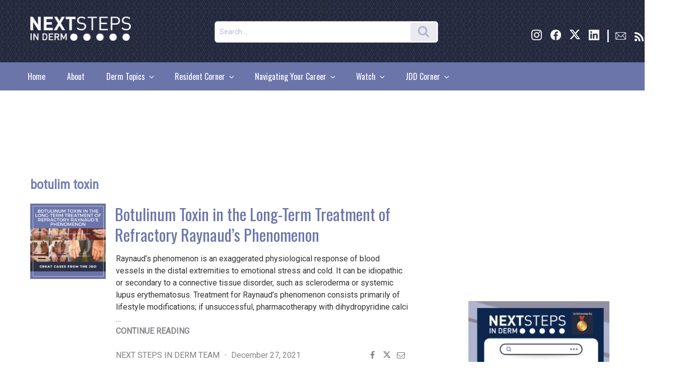

--- FILE ---
content_type: text/html; charset=UTF-8
request_url: https://nextstepsinderm.com/tag/botulim-toxin/
body_size: 45231
content:
<!DOCTYPE html>
<html lang="en-US" class="no-js no-svg">
<head>
    <!--New dfp code start-->

        
<meta charset="UTF-8">
<meta name="viewport" content="width=device-width, initial-scale=1">
		<link rel="profile" href="http://gmpg.org/xfn/11">
	<link href="https://fonts.googleapis.com/css?family=Roboto|Roboto+Condensed|Oswald" rel="stylesheet">
<!-- Global site tag (gtag.js) - Google Analytics -->
<script async src="https://www.googletagmanager.com/gtag/js?id=UA-4144803-12"></script>
<script>
  window.dataLayer = window.dataLayer || [];
  function gtag(){dataLayer.push(arguments);}
  gtag('js', new Date());

  gtag('config', 'UA-4144803-12');
</script>
<script>(function(html){html.className = html.className.replace(/\bno-js\b/,'js')})(document.documentElement);</script>
<meta name='robots' content='index, follow, max-image-preview:large, max-snippet:-1, max-video-preview:-1' />
	<style>img:is([sizes="auto" i], [sizes^="auto," i]) { contain-intrinsic-size: 3000px 1500px }</style>
	
	<!-- This site is optimized with the Yoast SEO Premium plugin v19.3 (Yoast SEO v23.7) - https://yoast.com/wordpress/plugins/seo/ -->
	<title>botulim toxin Archives - Next Steps in Dermatology</title>
	<link rel="canonical" href="https://nextstepsinderm.com/tag/botulim-toxin/" />
	<meta property="og:locale" content="en_US" />
	<meta property="og:type" content="article" />
	<meta property="og:title" content="botulim toxin Archives" />
	<meta property="og:url" content="https://nextstepsinderm.com/tag/botulim-toxin/" />
	<meta property="og:site_name" content="Next Steps in Dermatology" />
	<meta name="twitter:card" content="summary_large_image" />
	<meta name="twitter:site" content="@NextSteps_Derm" />
	<script type="application/ld+json" class="yoast-schema-graph">{"@context":"https://schema.org","@graph":[{"@type":"CollectionPage","@id":"https://nextstepsinderm.com/tag/botulim-toxin/","url":"https://nextstepsinderm.com/tag/botulim-toxin/","name":"botulim toxin Archives - Next Steps in Dermatology","isPartOf":{"@id":"https://nextstepsinderm.com/#website"},"primaryImageOfPage":{"@id":"https://nextstepsinderm.com/tag/botulim-toxin/#primaryimage"},"image":{"@id":"https://nextstepsinderm.com/tag/botulim-toxin/#primaryimage"},"thumbnailUrl":"https://nextstepsinderm.com/wp-content/uploads/2021/12/JDD-Case-Report_Dec.png","breadcrumb":{"@id":"https://nextstepsinderm.com/tag/botulim-toxin/#breadcrumb"},"inLanguage":"en-US"},{"@type":"ImageObject","inLanguage":"en-US","@id":"https://nextstepsinderm.com/tag/botulim-toxin/#primaryimage","url":"https://nextstepsinderm.com/wp-content/uploads/2021/12/JDD-Case-Report_Dec.png","contentUrl":"https://nextstepsinderm.com/wp-content/uploads/2021/12/JDD-Case-Report_Dec.png","width":1080,"height":1080,"caption":"Refractory Raynaud’s Phenomenon"},{"@type":"BreadcrumbList","@id":"https://nextstepsinderm.com/tag/botulim-toxin/#breadcrumb","itemListElement":[{"@type":"ListItem","position":1,"name":"Home","item":"https://nextstepsinderm.com/"},{"@type":"ListItem","position":2,"name":"botulim toxin"}]},{"@type":"WebSite","@id":"https://nextstepsinderm.com/#website","url":"https://nextstepsinderm.com/","name":"Next Steps in Dermatology","description":"","publisher":{"@id":"https://nextstepsinderm.com/#organization"},"potentialAction":[{"@type":"SearchAction","target":{"@type":"EntryPoint","urlTemplate":"https://nextstepsinderm.com/?s={search_term_string}"},"query-input":{"@type":"PropertyValueSpecification","valueRequired":true,"valueName":"search_term_string"}}],"inLanguage":"en-US"},{"@type":"Organization","@id":"https://nextstepsinderm.com/#organization","name":"SanovaWorks","url":"https://nextstepsinderm.com/","logo":{"@type":"ImageObject","inLanguage":"en-US","@id":"https://nextstepsinderm.com/#/schema/logo/image/","url":"https://nextstepsinderm.com/wp-content/uploads/2018/09/cropped-NextSteps_Logo3WhiteWebsite-1-e1707937139100.png","contentUrl":"https://nextstepsinderm.com/wp-content/uploads/2018/09/cropped-NextSteps_Logo3WhiteWebsite-1-e1707937139100.png","width":417,"height":107,"caption":"SanovaWorks"},"image":{"@id":"https://nextstepsinderm.com/#/schema/logo/image/"},"sameAs":["https://www.facebook.com/nextstepsinderm/","https://x.com/NextSteps_Derm","https://www.instagram.com/nextstepsinderm/","https://www.linkedin.com/in/sanova-works-69004490/"]}]}</script>
	<!-- / Yoast SEO Premium plugin. -->


<link rel='dns-prefetch' href='//cdnjs.cloudflare.com' />
<link rel='dns-prefetch' href='//maxcdn.bootstrapcdn.com' />
<link rel="alternate" type="application/rss+xml" title="Next Steps in Dermatology &raquo; Feed" href="https://nextstepsinderm.com/feed/" />
<link rel="alternate" type="application/rss+xml" title="Next Steps in Dermatology &raquo; Comments Feed" href="https://nextstepsinderm.com/comments/feed/" />
<link rel="alternate" type="application/rss+xml" title="Next Steps in Dermatology &raquo; botulim toxin Tag Feed" href="https://nextstepsinderm.com/tag/botulim-toxin/feed/" />
<script>
window._wpemojiSettings = {"baseUrl":"https:\/\/s.w.org\/images\/core\/emoji\/16.0.1\/72x72\/","ext":".png","svgUrl":"https:\/\/s.w.org\/images\/core\/emoji\/16.0.1\/svg\/","svgExt":".svg","source":{"concatemoji":"https:\/\/nextstepsinderm.com\/wp-includes\/js\/wp-emoji-release.min.js?ver=6.8.2"}};
/*! This file is auto-generated */
!function(s,n){var o,i,e;function c(e){try{var t={supportTests:e,timestamp:(new Date).valueOf()};sessionStorage.setItem(o,JSON.stringify(t))}catch(e){}}function p(e,t,n){e.clearRect(0,0,e.canvas.width,e.canvas.height),e.fillText(t,0,0);var t=new Uint32Array(e.getImageData(0,0,e.canvas.width,e.canvas.height).data),a=(e.clearRect(0,0,e.canvas.width,e.canvas.height),e.fillText(n,0,0),new Uint32Array(e.getImageData(0,0,e.canvas.width,e.canvas.height).data));return t.every(function(e,t){return e===a[t]})}function u(e,t){e.clearRect(0,0,e.canvas.width,e.canvas.height),e.fillText(t,0,0);for(var n=e.getImageData(16,16,1,1),a=0;a<n.data.length;a++)if(0!==n.data[a])return!1;return!0}function f(e,t,n,a){switch(t){case"flag":return n(e,"\ud83c\udff3\ufe0f\u200d\u26a7\ufe0f","\ud83c\udff3\ufe0f\u200b\u26a7\ufe0f")?!1:!n(e,"\ud83c\udde8\ud83c\uddf6","\ud83c\udde8\u200b\ud83c\uddf6")&&!n(e,"\ud83c\udff4\udb40\udc67\udb40\udc62\udb40\udc65\udb40\udc6e\udb40\udc67\udb40\udc7f","\ud83c\udff4\u200b\udb40\udc67\u200b\udb40\udc62\u200b\udb40\udc65\u200b\udb40\udc6e\u200b\udb40\udc67\u200b\udb40\udc7f");case"emoji":return!a(e,"\ud83e\udedf")}return!1}function g(e,t,n,a){var r="undefined"!=typeof WorkerGlobalScope&&self instanceof WorkerGlobalScope?new OffscreenCanvas(300,150):s.createElement("canvas"),o=r.getContext("2d",{willReadFrequently:!0}),i=(o.textBaseline="top",o.font="600 32px Arial",{});return e.forEach(function(e){i[e]=t(o,e,n,a)}),i}function t(e){var t=s.createElement("script");t.src=e,t.defer=!0,s.head.appendChild(t)}"undefined"!=typeof Promise&&(o="wpEmojiSettingsSupports",i=["flag","emoji"],n.supports={everything:!0,everythingExceptFlag:!0},e=new Promise(function(e){s.addEventListener("DOMContentLoaded",e,{once:!0})}),new Promise(function(t){var n=function(){try{var e=JSON.parse(sessionStorage.getItem(o));if("object"==typeof e&&"number"==typeof e.timestamp&&(new Date).valueOf()<e.timestamp+604800&&"object"==typeof e.supportTests)return e.supportTests}catch(e){}return null}();if(!n){if("undefined"!=typeof Worker&&"undefined"!=typeof OffscreenCanvas&&"undefined"!=typeof URL&&URL.createObjectURL&&"undefined"!=typeof Blob)try{var e="postMessage("+g.toString()+"("+[JSON.stringify(i),f.toString(),p.toString(),u.toString()].join(",")+"));",a=new Blob([e],{type:"text/javascript"}),r=new Worker(URL.createObjectURL(a),{name:"wpTestEmojiSupports"});return void(r.onmessage=function(e){c(n=e.data),r.terminate(),t(n)})}catch(e){}c(n=g(i,f,p,u))}t(n)}).then(function(e){for(var t in e)n.supports[t]=e[t],n.supports.everything=n.supports.everything&&n.supports[t],"flag"!==t&&(n.supports.everythingExceptFlag=n.supports.everythingExceptFlag&&n.supports[t]);n.supports.everythingExceptFlag=n.supports.everythingExceptFlag&&!n.supports.flag,n.DOMReady=!1,n.readyCallback=function(){n.DOMReady=!0}}).then(function(){return e}).then(function(){var e;n.supports.everything||(n.readyCallback(),(e=n.source||{}).concatemoji?t(e.concatemoji):e.wpemoji&&e.twemoji&&(t(e.twemoji),t(e.wpemoji)))}))}((window,document),window._wpemojiSettings);
</script>
<link rel='stylesheet' id='fontawesome-css-css' href='//maxcdn.bootstrapcdn.com/font-awesome/4.3.0/css/font-awesome.min.css?ver=6.8.2' type='text/css' media='' />
<style id='wp-emoji-styles-inline-css' type='text/css'>

	img.wp-smiley, img.emoji {
		display: inline !important;
		border: none !important;
		box-shadow: none !important;
		height: 1em !important;
		width: 1em !important;
		margin: 0 0.07em !important;
		vertical-align: -0.1em !important;
		background: none !important;
		padding: 0 !important;
	}
</style>
<link rel='stylesheet' id='wp-block-library-css' href='https://nextstepsinderm.com/wp-includes/css/dist/block-library/style.min.css?ver=6.8.2' type='text/css' media='all' />
<style id='wp-block-library-theme-inline-css' type='text/css'>
.wp-block-audio :where(figcaption){color:#555;font-size:13px;text-align:center}.is-dark-theme .wp-block-audio :where(figcaption){color:#ffffffa6}.wp-block-audio{margin:0 0 1em}.wp-block-code{border:1px solid #ccc;border-radius:4px;font-family:Menlo,Consolas,monaco,monospace;padding:.8em 1em}.wp-block-embed :where(figcaption){color:#555;font-size:13px;text-align:center}.is-dark-theme .wp-block-embed :where(figcaption){color:#ffffffa6}.wp-block-embed{margin:0 0 1em}.blocks-gallery-caption{color:#555;font-size:13px;text-align:center}.is-dark-theme .blocks-gallery-caption{color:#ffffffa6}:root :where(.wp-block-image figcaption){color:#555;font-size:13px;text-align:center}.is-dark-theme :root :where(.wp-block-image figcaption){color:#ffffffa6}.wp-block-image{margin:0 0 1em}.wp-block-pullquote{border-bottom:4px solid;border-top:4px solid;color:currentColor;margin-bottom:1.75em}.wp-block-pullquote cite,.wp-block-pullquote footer,.wp-block-pullquote__citation{color:currentColor;font-size:.8125em;font-style:normal;text-transform:uppercase}.wp-block-quote{border-left:.25em solid;margin:0 0 1.75em;padding-left:1em}.wp-block-quote cite,.wp-block-quote footer{color:currentColor;font-size:.8125em;font-style:normal;position:relative}.wp-block-quote:where(.has-text-align-right){border-left:none;border-right:.25em solid;padding-left:0;padding-right:1em}.wp-block-quote:where(.has-text-align-center){border:none;padding-left:0}.wp-block-quote.is-large,.wp-block-quote.is-style-large,.wp-block-quote:where(.is-style-plain){border:none}.wp-block-search .wp-block-search__label{font-weight:700}.wp-block-search__button{border:1px solid #ccc;padding:.375em .625em}:where(.wp-block-group.has-background){padding:1.25em 2.375em}.wp-block-separator.has-css-opacity{opacity:.4}.wp-block-separator{border:none;border-bottom:2px solid;margin-left:auto;margin-right:auto}.wp-block-separator.has-alpha-channel-opacity{opacity:1}.wp-block-separator:not(.is-style-wide):not(.is-style-dots){width:100px}.wp-block-separator.has-background:not(.is-style-dots){border-bottom:none;height:1px}.wp-block-separator.has-background:not(.is-style-wide):not(.is-style-dots){height:2px}.wp-block-table{margin:0 0 1em}.wp-block-table td,.wp-block-table th{word-break:normal}.wp-block-table :where(figcaption){color:#555;font-size:13px;text-align:center}.is-dark-theme .wp-block-table :where(figcaption){color:#ffffffa6}.wp-block-video :where(figcaption){color:#555;font-size:13px;text-align:center}.is-dark-theme .wp-block-video :where(figcaption){color:#ffffffa6}.wp-block-video{margin:0 0 1em}:root :where(.wp-block-template-part.has-background){margin-bottom:0;margin-top:0;padding:1.25em 2.375em}
</style>
<style id='classic-theme-styles-inline-css' type='text/css'>
/*! This file is auto-generated */
.wp-block-button__link{color:#fff;background-color:#32373c;border-radius:9999px;box-shadow:none;text-decoration:none;padding:calc(.667em + 2px) calc(1.333em + 2px);font-size:1.125em}.wp-block-file__button{background:#32373c;color:#fff;text-decoration:none}
</style>
<style id='feedzy-rss-feeds-loop-style-inline-css' type='text/css'>
.wp-block-feedzy-rss-feeds-loop{display:grid;gap:24px;grid-template-columns:repeat(1,1fr)}@media(min-width:782px){.wp-block-feedzy-rss-feeds-loop.feedzy-loop-columns-2,.wp-block-feedzy-rss-feeds-loop.feedzy-loop-columns-3,.wp-block-feedzy-rss-feeds-loop.feedzy-loop-columns-4,.wp-block-feedzy-rss-feeds-loop.feedzy-loop-columns-5{grid-template-columns:repeat(2,1fr)}}@media(min-width:960px){.wp-block-feedzy-rss-feeds-loop.feedzy-loop-columns-2{grid-template-columns:repeat(2,1fr)}.wp-block-feedzy-rss-feeds-loop.feedzy-loop-columns-3{grid-template-columns:repeat(3,1fr)}.wp-block-feedzy-rss-feeds-loop.feedzy-loop-columns-4{grid-template-columns:repeat(4,1fr)}.wp-block-feedzy-rss-feeds-loop.feedzy-loop-columns-5{grid-template-columns:repeat(5,1fr)}}.wp-block-feedzy-rss-feeds-loop .wp-block-image.is-style-rounded img{border-radius:9999px}

</style>
<style id='global-styles-inline-css' type='text/css'>
:root{--wp--preset--aspect-ratio--square: 1;--wp--preset--aspect-ratio--4-3: 4/3;--wp--preset--aspect-ratio--3-4: 3/4;--wp--preset--aspect-ratio--3-2: 3/2;--wp--preset--aspect-ratio--2-3: 2/3;--wp--preset--aspect-ratio--16-9: 16/9;--wp--preset--aspect-ratio--9-16: 9/16;--wp--preset--color--black: #000000;--wp--preset--color--cyan-bluish-gray: #abb8c3;--wp--preset--color--white: #ffffff;--wp--preset--color--pale-pink: #f78da7;--wp--preset--color--vivid-red: #cf2e2e;--wp--preset--color--luminous-vivid-orange: #ff6900;--wp--preset--color--luminous-vivid-amber: #fcb900;--wp--preset--color--light-green-cyan: #7bdcb5;--wp--preset--color--vivid-green-cyan: #00d084;--wp--preset--color--pale-cyan-blue: #8ed1fc;--wp--preset--color--vivid-cyan-blue: #0693e3;--wp--preset--color--vivid-purple: #9b51e0;--wp--preset--gradient--vivid-cyan-blue-to-vivid-purple: linear-gradient(135deg,rgba(6,147,227,1) 0%,rgb(155,81,224) 100%);--wp--preset--gradient--light-green-cyan-to-vivid-green-cyan: linear-gradient(135deg,rgb(122,220,180) 0%,rgb(0,208,130) 100%);--wp--preset--gradient--luminous-vivid-amber-to-luminous-vivid-orange: linear-gradient(135deg,rgba(252,185,0,1) 0%,rgba(255,105,0,1) 100%);--wp--preset--gradient--luminous-vivid-orange-to-vivid-red: linear-gradient(135deg,rgba(255,105,0,1) 0%,rgb(207,46,46) 100%);--wp--preset--gradient--very-light-gray-to-cyan-bluish-gray: linear-gradient(135deg,rgb(238,238,238) 0%,rgb(169,184,195) 100%);--wp--preset--gradient--cool-to-warm-spectrum: linear-gradient(135deg,rgb(74,234,220) 0%,rgb(151,120,209) 20%,rgb(207,42,186) 40%,rgb(238,44,130) 60%,rgb(251,105,98) 80%,rgb(254,248,76) 100%);--wp--preset--gradient--blush-light-purple: linear-gradient(135deg,rgb(255,206,236) 0%,rgb(152,150,240) 100%);--wp--preset--gradient--blush-bordeaux: linear-gradient(135deg,rgb(254,205,165) 0%,rgb(254,45,45) 50%,rgb(107,0,62) 100%);--wp--preset--gradient--luminous-dusk: linear-gradient(135deg,rgb(255,203,112) 0%,rgb(199,81,192) 50%,rgb(65,88,208) 100%);--wp--preset--gradient--pale-ocean: linear-gradient(135deg,rgb(255,245,203) 0%,rgb(182,227,212) 50%,rgb(51,167,181) 100%);--wp--preset--gradient--electric-grass: linear-gradient(135deg,rgb(202,248,128) 0%,rgb(113,206,126) 100%);--wp--preset--gradient--midnight: linear-gradient(135deg,rgb(2,3,129) 0%,rgb(40,116,252) 100%);--wp--preset--font-size--small: 13px;--wp--preset--font-size--medium: 20px;--wp--preset--font-size--large: 36px;--wp--preset--font-size--x-large: 42px;--wp--preset--spacing--20: 0.44rem;--wp--preset--spacing--30: 0.67rem;--wp--preset--spacing--40: 1rem;--wp--preset--spacing--50: 1.5rem;--wp--preset--spacing--60: 2.25rem;--wp--preset--spacing--70: 3.38rem;--wp--preset--spacing--80: 5.06rem;--wp--preset--shadow--natural: 6px 6px 9px rgba(0, 0, 0, 0.2);--wp--preset--shadow--deep: 12px 12px 50px rgba(0, 0, 0, 0.4);--wp--preset--shadow--sharp: 6px 6px 0px rgba(0, 0, 0, 0.2);--wp--preset--shadow--outlined: 6px 6px 0px -3px rgba(255, 255, 255, 1), 6px 6px rgba(0, 0, 0, 1);--wp--preset--shadow--crisp: 6px 6px 0px rgba(0, 0, 0, 1);}:where(.is-layout-flex){gap: 0.5em;}:where(.is-layout-grid){gap: 0.5em;}body .is-layout-flex{display: flex;}.is-layout-flex{flex-wrap: wrap;align-items: center;}.is-layout-flex > :is(*, div){margin: 0;}body .is-layout-grid{display: grid;}.is-layout-grid > :is(*, div){margin: 0;}:where(.wp-block-columns.is-layout-flex){gap: 2em;}:where(.wp-block-columns.is-layout-grid){gap: 2em;}:where(.wp-block-post-template.is-layout-flex){gap: 1.25em;}:where(.wp-block-post-template.is-layout-grid){gap: 1.25em;}.has-black-color{color: var(--wp--preset--color--black) !important;}.has-cyan-bluish-gray-color{color: var(--wp--preset--color--cyan-bluish-gray) !important;}.has-white-color{color: var(--wp--preset--color--white) !important;}.has-pale-pink-color{color: var(--wp--preset--color--pale-pink) !important;}.has-vivid-red-color{color: var(--wp--preset--color--vivid-red) !important;}.has-luminous-vivid-orange-color{color: var(--wp--preset--color--luminous-vivid-orange) !important;}.has-luminous-vivid-amber-color{color: var(--wp--preset--color--luminous-vivid-amber) !important;}.has-light-green-cyan-color{color: var(--wp--preset--color--light-green-cyan) !important;}.has-vivid-green-cyan-color{color: var(--wp--preset--color--vivid-green-cyan) !important;}.has-pale-cyan-blue-color{color: var(--wp--preset--color--pale-cyan-blue) !important;}.has-vivid-cyan-blue-color{color: var(--wp--preset--color--vivid-cyan-blue) !important;}.has-vivid-purple-color{color: var(--wp--preset--color--vivid-purple) !important;}.has-black-background-color{background-color: var(--wp--preset--color--black) !important;}.has-cyan-bluish-gray-background-color{background-color: var(--wp--preset--color--cyan-bluish-gray) !important;}.has-white-background-color{background-color: var(--wp--preset--color--white) !important;}.has-pale-pink-background-color{background-color: var(--wp--preset--color--pale-pink) !important;}.has-vivid-red-background-color{background-color: var(--wp--preset--color--vivid-red) !important;}.has-luminous-vivid-orange-background-color{background-color: var(--wp--preset--color--luminous-vivid-orange) !important;}.has-luminous-vivid-amber-background-color{background-color: var(--wp--preset--color--luminous-vivid-amber) !important;}.has-light-green-cyan-background-color{background-color: var(--wp--preset--color--light-green-cyan) !important;}.has-vivid-green-cyan-background-color{background-color: var(--wp--preset--color--vivid-green-cyan) !important;}.has-pale-cyan-blue-background-color{background-color: var(--wp--preset--color--pale-cyan-blue) !important;}.has-vivid-cyan-blue-background-color{background-color: var(--wp--preset--color--vivid-cyan-blue) !important;}.has-vivid-purple-background-color{background-color: var(--wp--preset--color--vivid-purple) !important;}.has-black-border-color{border-color: var(--wp--preset--color--black) !important;}.has-cyan-bluish-gray-border-color{border-color: var(--wp--preset--color--cyan-bluish-gray) !important;}.has-white-border-color{border-color: var(--wp--preset--color--white) !important;}.has-pale-pink-border-color{border-color: var(--wp--preset--color--pale-pink) !important;}.has-vivid-red-border-color{border-color: var(--wp--preset--color--vivid-red) !important;}.has-luminous-vivid-orange-border-color{border-color: var(--wp--preset--color--luminous-vivid-orange) !important;}.has-luminous-vivid-amber-border-color{border-color: var(--wp--preset--color--luminous-vivid-amber) !important;}.has-light-green-cyan-border-color{border-color: var(--wp--preset--color--light-green-cyan) !important;}.has-vivid-green-cyan-border-color{border-color: var(--wp--preset--color--vivid-green-cyan) !important;}.has-pale-cyan-blue-border-color{border-color: var(--wp--preset--color--pale-cyan-blue) !important;}.has-vivid-cyan-blue-border-color{border-color: var(--wp--preset--color--vivid-cyan-blue) !important;}.has-vivid-purple-border-color{border-color: var(--wp--preset--color--vivid-purple) !important;}.has-vivid-cyan-blue-to-vivid-purple-gradient-background{background: var(--wp--preset--gradient--vivid-cyan-blue-to-vivid-purple) !important;}.has-light-green-cyan-to-vivid-green-cyan-gradient-background{background: var(--wp--preset--gradient--light-green-cyan-to-vivid-green-cyan) !important;}.has-luminous-vivid-amber-to-luminous-vivid-orange-gradient-background{background: var(--wp--preset--gradient--luminous-vivid-amber-to-luminous-vivid-orange) !important;}.has-luminous-vivid-orange-to-vivid-red-gradient-background{background: var(--wp--preset--gradient--luminous-vivid-orange-to-vivid-red) !important;}.has-very-light-gray-to-cyan-bluish-gray-gradient-background{background: var(--wp--preset--gradient--very-light-gray-to-cyan-bluish-gray) !important;}.has-cool-to-warm-spectrum-gradient-background{background: var(--wp--preset--gradient--cool-to-warm-spectrum) !important;}.has-blush-light-purple-gradient-background{background: var(--wp--preset--gradient--blush-light-purple) !important;}.has-blush-bordeaux-gradient-background{background: var(--wp--preset--gradient--blush-bordeaux) !important;}.has-luminous-dusk-gradient-background{background: var(--wp--preset--gradient--luminous-dusk) !important;}.has-pale-ocean-gradient-background{background: var(--wp--preset--gradient--pale-ocean) !important;}.has-electric-grass-gradient-background{background: var(--wp--preset--gradient--electric-grass) !important;}.has-midnight-gradient-background{background: var(--wp--preset--gradient--midnight) !important;}.has-small-font-size{font-size: var(--wp--preset--font-size--small) !important;}.has-medium-font-size{font-size: var(--wp--preset--font-size--medium) !important;}.has-large-font-size{font-size: var(--wp--preset--font-size--large) !important;}.has-x-large-font-size{font-size: var(--wp--preset--font-size--x-large) !important;}
:where(.wp-block-post-template.is-layout-flex){gap: 1.25em;}:where(.wp-block-post-template.is-layout-grid){gap: 1.25em;}
:where(.wp-block-columns.is-layout-flex){gap: 2em;}:where(.wp-block-columns.is-layout-grid){gap: 2em;}
:root :where(.wp-block-pullquote){font-size: 1.5em;line-height: 1.6;}
</style>
<link rel='stylesheet' id='flowplayer-css-css' href='https://nextstepsinderm.com/wp-content/plugins/flowplayer6-video-player/lib/skin/skin.css?ver=6.8.2' type='text/css' media='all' />
<link rel='stylesheet' id='rpt_front_style-css' href='https://nextstepsinderm.com/wp-content/plugins/related-posts-thumbnails/assets/css/front.css?ver=4.2.1' type='text/css' media='all' />
<link rel='stylesheet' id='SFSImainCss-css' href='https://nextstepsinderm.com/wp-content/plugins/ultimate-social-media-icons/css/sfsi-style.css?ver=2.9.5' type='text/css' media='all' />
<link rel='stylesheet' id='widgetopts-styles-css' href='https://nextstepsinderm.com/wp-content/plugins/widget-options/assets/css/widget-options.css?ver=4.1.1' type='text/css' media='all' />
<link rel='stylesheet' id='modal-style-css' href='https://cdnjs.cloudflare.com/ajax/libs/jquery-modal/0.9.2/jquery.modal.min.css' type='text/css' media='all' />
<link rel='stylesheet' id='parent-style-css' href='https://nextstepsinderm.com/wp-content/themes/twentyseventeen/style.css?ver=6.8.2' type='text/css' media='all' />
<link rel='stylesheet' id='child-style-css' href='https://nextstepsinderm.com/wp-content/themes/nextstepstheme/scss/style.css' type='text/css' media='all' />
<link rel='stylesheet' id='twentyseventeen-fonts-css' href='https://nextstepsinderm.com/wp-content/themes/twentyseventeen/assets/fonts/font-libre-franklin.css?ver=20230328' type='text/css' media='all' />
<link rel='stylesheet' id='twentyseventeen-style-css' href='https://nextstepsinderm.com/wp-content/themes/nextstepstheme/style.css?ver=20230328' type='text/css' media='all' />
<link rel='stylesheet' id='twentyseventeen-block-style-css' href='https://nextstepsinderm.com/wp-content/themes/twentyseventeen/assets/css/blocks.css?ver=20220912' type='text/css' media='all' />
<!--[if lt IE 9]>
<link rel='stylesheet' id='twentyseventeen-ie8-css' href='https://nextstepsinderm.com/wp-content/themes/twentyseventeen/assets/css/ie8.css?ver=20161202' type='text/css' media='all' />
<![endif]-->
<script src="https://nextstepsinderm.com/wp-includes/js/jquery/jquery.min.js?ver=3.7.1" id="jquery-core-js"></script>
<script src="https://nextstepsinderm.com/wp-includes/js/jquery/jquery-migrate.min.js?ver=3.4.1" id="jquery-migrate-js"></script>
<script src="https://nextstepsinderm.com/wp-content/plugins/flowplayer6-video-player/lib/flowplayer.min.js?ver=6.8.2" id="flowplayer-js-js"></script>
<!--[if lt IE 9]>
<script src="https://nextstepsinderm.com/wp-content/themes/twentyseventeen/assets/js/html5.js?ver=20161020" id="html5-js"></script>
<![endif]-->
<script></script><link rel="https://api.w.org/" href="https://nextstepsinderm.com/wp-json/" /><link rel="alternate" title="JSON" type="application/json" href="https://nextstepsinderm.com/wp-json/wp/v2/tags/12561" /><link rel="EditURI" type="application/rsd+xml" title="RSD" href="https://nextstepsinderm.com/xmlrpc.php?rsd" />
<meta name="generator" content="WordPress 6.8.2" />
<style type="text/css">
.feedzy-rss-link-icon:after {
	content: url("https://nextstepsinderm.com/wp-content/plugins/feedzy-rss-feeds/img/external-link.png");
	margin-left: 3px;
}
</style>
		<!-- This content is generated with the Flowplayer Video Player plugin --><script>flowplayer.conf.embed = false;flowplayer.conf.keyboard = false;</script><!-- Flowplayer Video Player plugin -->        <style>
            #related_posts_thumbnails li {
                border-right: 1px solid #dddddd;
                background-color: #ffffff            }

            #related_posts_thumbnails li:hover {
                background-color: #eeeeee;
            }

            .relpost_content {
                font-size: 12px;
                color: #333333;
            }

            .relpost-block-single {
                background-color: #ffffff;
                border-right: 1px solid #dddddd;
                border-left: 1px solid #dddddd;
                margin-right: -1px;
            }

            .relpost-block-single:hover {
                background-color: #eeeeee;
            }
        </style>

        <meta name="generator" content="Powered by WPBakery Page Builder - drag and drop page builder for WordPress."/>
		<style id="twentyseventeen-custom-header-styles" type="text/css">
				.site-title,
		.site-description {
			position: absolute;
			clip: rect(1px, 1px, 1px, 1px);
		}
				</style>
		<link rel="me" href="https://twitter.com/NextSteps_Derm"><meta name="twitter:widgets:link-color" content="#000000"><meta name="twitter:widgets:border-color" content="#000000"><meta name="twitter:partner" content="tfwp"><link rel="icon" href="https://nextstepsinderm.com/wp-content/uploads/2018/04/FavIcon-1.png" sizes="32x32" />
<link rel="icon" href="https://nextstepsinderm.com/wp-content/uploads/2018/04/FavIcon-1.png" sizes="192x192" />
<link rel="apple-touch-icon" href="https://nextstepsinderm.com/wp-content/uploads/2018/04/FavIcon-1.png" />
<meta name="msapplication-TileImage" content="https://nextstepsinderm.com/wp-content/uploads/2018/04/FavIcon-1.png" />

<meta name="twitter:card" content="summary"><meta name="twitter:title" content="Tag: botulim toxin"><meta name="twitter:site" content="@NextSteps_Derm">
		<style id="wp-custom-css">
			/*
You can add your own CSS here.

Click the help icon above to learn more.
*/
#post-25060 > header {display:none;}

#input_1_1 > p:nth-child(1) {margin-top:0px !important;}

#input_1_1 > p:nth-child(2){margin-top:0px !important;}
#input_1_1_3_container br {display:none;}

#input_1_1_6_container br {display:none;}
.fa-twitter::before {
      content:"";  
        background: url('https://nextstepsinderm.com/wp-content/uploads/2025/11/Asset-1.png') no-repeat center center;
        background-size: contain;
					width: 14px; /* Adjust as needed */
        height: 13px; /* Adjust as needed */
	display: inline-block;
    }

@import url('https://fonts.googleapis.com/css2?family=Roboto:wght@700&display=swap');

@import url('https://fonts.googleapis.com/css2?family=Roboto:wght@100;700&display=swap');

html {
  overflow-y: scroll;
	overflow-x: hidden;
}


/* Header */

.site-branding img {width:200px;padding-top:20px;}
#masthead .wrap
{min-width:100%;
padding-top:0px !important;
	padding-left:60px; padding-right:65px;
}

#top-banner-div
{margin-top:0px !important;
display:flex;
width:77%;
flex-wrap:wrap;}

#top-banner-div .widget_text.widget.widget_custom_html {margin-top:40px; margin-bottom:40px;}

li#top-banner-div {list-style:none !Important;}

li#custom_html-7   {list-style:none;}

li#custom_html-14   {list-style:none;}

#top-banner-div #search-4 
{min-width: 50%; margin-left:100px;}

#top-banner-div #search-4 .search-field
{border-radius:6px;}

#top-banner-div #search-4 .search-submit
{background-color:#EAEBF0 !important;}




.sfsi_widget {
    min-height: 55px;
    float: right;
	margin-top: 20px;}
#top-banner-div #sfsi-widget-4
{min-width:180px;  !important;align-content:right !important;}

.norm_row.sfsi_wDiv > div:nth-of-type(1) a{display: block;
  -moz-box-sizing: border-box;
  box-sizing: border-box;
  background: url(https://nextstepsinderm.com/wp-content/uploads/2025/01/InstagramAH.png)
    no-repeat;
 background-size:21px;
  }
.norm_row.sfsi_wDiv > div:nth-of-type(1) {margin-right:3px;}
.norm_row.sfsi_wDiv > div:nth-of-type(1) img {display:none;}



.norm_row.sfsi_wDiv > div:nth-of-type(2) a{display: block;
  -moz-box-sizing: border-box;
  box-sizing: border-box;
  background: url(https://nextstepsinderm.com/wp-content/uploads/2024/02/Facebook.png)
    no-repeat;
 background-size:21px;
  }
.norm_row.sfsi_wDiv > div:nth-of-type(2) {margin-right:3px;}
.norm_row.sfsi_wDiv > div:nth-of-type(2) img {display:none;}

.norm_row.sfsi_wDiv > div:nth-of-type(3) a{display: block;
  -moz-box-sizing: border-box;
  box-sizing: border-box;
  background: url(https://nextstepsinderm.com/wp-content/uploads/2025/10/X_logo_2023_white.svg_.png)
    no-repeat;
 background-size:21px;
  }
.norm_row.sfsi_wDiv > div:nth-of-type(3) {margin-right:3px;}
.norm_row.sfsi_wDiv > div:nth-of-type(3) img {display:none;}


.norm_row.sfsi_wDiv > div:nth-of-type(4) a{display: block;
  -moz-box-sizing: border-box;
  box-sizing: border-box;
  background: url(https://nextstepsinderm.com/wp-content/uploads/2024/02/linkedin.png)
    no-repeat;
 background-size:21px;
  }
.norm_row.sfsi_wDiv > div:nth-of-type(4) {margin-right:3px; width:45px !important;}
.norm_row.sfsi_wDiv > div:nth-of-type(4) img {display:none;}

#sfsi-widget-4 > div > div.norm_row.sfsi_wDiv > div:nth-child(4) > div:after {content:"|"; color:white; margin-left:4px;  font-size:30px; font-weight:100; line-height:21px}

.norm_row.sfsi_wDiv > div:nth-of-type(5) a{display: block;
  -moz-box-sizing: border-box;
  box-sizing: border-box;
  background: url(https://nextstepsinderm.com/wp-content/uploads/2024/02/mail.png)
    no-repeat;
 background-size:21px;
	
  }
.norm_row.sfsi_wDiv > div:nth-of-type(5) {margin-right:3px;
padding-top:10px;}

.norm_row.sfsi_wDiv > div:nth-of-type(5) img {display:none;}

.norm_row.sfsi_wDiv > div:nth-of-type(6) a{display: block;
  -moz-box-sizing: border-box;
  box-sizing: border-box;
  background: url(https://nextstepsinderm.com/wp-content/uploads/2024/02/rss.png)
    no-repeat;
 background-size:18px;
	
  }
.norm_row.sfsi_wDiv > div:nth-of-type(6) {margin-right:3px;
padding-top:10px;}

.norm_row.sfsi_wDiv > div:nth-of-type(6) img {display:none;}

/* Navigation */
.navigation-top .main-navigation .menu-item a{
	font-family:Oswald !important; font-weight:400; font-size:16px; text-transform:none;
}

.navigation-top .wrap {padding-bottom:0px; padding-left:35px !important}

/* Leaderboard Ad */


/* Main Content Area */

.home-heading {display:none;}

.home-subhead {display:none;}

#content .wrap {
	min-width:100% !important; padding-left:60px; padding-right:60px;
}
#content .wrap .wpb_wrapper p {margin-bottom:40px; margin-top:35px; }

.page-numbers.current {background:#EAEBF0; min-width:50px; border-radius:5px;font-family:roboto; font-weight:400; font-size:20px;}

.next.page-numbers {background:none;float:none;}

.next.page-numbers a:hover {color:red;background:none !important;}

.page-numbers {margin-left:20px;color:#6B75AA; font-family:roboto; font-weight:400; font-size:20px;}

.site-content-contain {margin-top:130px;}

/* Primary Content Left */
#primary {min-width:65%;}
#primary:before {content:"Learn more about what it’s like to be a dermatologist today and what it takes to transition from residency to being a practicing dermatologist."; color:black; font-family:Oswald; font-weight:400; font-size:24px;}
#main {margin-top:10px !important;}
#main:before {content:"Find hands-on clinical pearls to help you care for your patients more effectively, stay up-to-date with the latest research, or stop by often for expert advice from industry leaders and insights on what it takes to be a key opinion leader."; color:black; font-family:roboto; font-size:16px; color:grey;}

/* Article */

article {border-top:1px solid #D4D5D9; margin-top:40px; padding-top:20px; display:flex; }

.post-container {display:inline-block; vertical-align:top !important;}

.post-container img {max-width:275px !important; object-fit:contain;object-position:top; }



.excerpt-content img {display:none;}

.excerpt-content {margin-top:15px;}
.excerpt {padding-left:20px;}

.link-more a {color:#85868B !important;
text-transform:uppercase;
font-weight:700;}

.link-more a:hover {color:#58585B !important;}

.article-meta {color:#85868B;display:flex; flex-direction:row;}

.article-meta a {color:#85868B !important;}


span.author.vcard:after {content:" • "; color:#D4D5D9 !important;margin-left:5px; margin-right:5px;}

.social {min-width:30%;}

.byline {min-width:70%;}

.article-social {text-align:right;}

.post-container {display:flex; flex-direction:row-reverse;}

.entry-header {padding-right:10px;}
/*.entry-summary {display:flex; flex-direction:column;}*/

.entry-summary .author {order:1;}

.entry-summary time {order:2;}

.entry-summary time:before {content:"• "}

.entry-summary .article-social {order:3;}
.entry-content a {color:#6b75aa; }

.entry-content a:hover {color:#512da8;}
.entry-content img {min-width:150px !important; height:auto;}
 
#main article:nth-of-type(1) {display:flex;}

#main article:nth-of-type(1) img {min-width:426px;
height:auto;}

#main article:nth-of-type(1) a img {min-width:200px;
height:auto;}

.relpost-thumb-container {padding-top:50px;}

.webinar-template-default #main article:nth-of-type(1) img {min-width:150px;
height:100%;}

.archive #main article:nth-of-type(1) img {min-width:150px;
height:100%;}

#main article:nth-of-type(1) .entry-title {font-family:Oswald; font-size:32px !important; line-height:41px;margin-bottom:50px;}

/* Interior Article */

figure img {width:100%; height:100% !important;}

.entry-breadcrumbs a{color:#6B75AA !important;}

.entry-title {color:#6B75AA;}

.byline a {color:grey !important;}
.single-featured-image-header img {width:525px !important; height:525px !important;}

body:not(.home) #main article {
    display: block;
    border: 0px;
    margin-top: 0;
    padding-top: 0;
}

.single-featured-image-header {
    background-color: white;
	order:1;
	margin-top:0 !important;
}

body:not(.home) .entry-header {
    padding-top: 0;
    display: flex;
    flex-direction: column-reverse;
	
}

.entry-breadcrumbs {order:2 !important;}

body:not(.home) .entry-title {order:1;} 

body:not(.home) .entry-meta {order:1 !important; }

.article-social {
    text-align: right;
    
}

/* Secondary Side Bar */

#secondary {max-width:25%; margin-top:0;}

#secondary section:nth-of-type(1) h2 {display:none;}

#secondary section:nth-of-type(2) h2 {display:none;}

#secondary h2 {font-family:Oswald; font-weight:400; color:black; font-size:24px; text-transform:none; border-top:1px solid #D4D5D9; width:290px;}

#secondary .postform {border:1px solid #85868B; padding-left:10px; min-width:290px;
color:grey;}

#secondary .textwidget p {width:280px; font-family:roboto; font-size:16px; color:grey; margin-bottom:0;}

#secondary .textwidget a {color:#6B75AA; font-family:roboto;  font-size:16px; background-color:white; font-weight:700; width:100%; text-align:left; padding:0px !important; margin:0px !important;} 

#secondary .widget {padding-bottom:10px; padding-top:10px;}



/* Footer */
footer .site-map .menu {display:none;}

.site-footer {background-image:url("https://nextstepsinderm.com/wp-content/uploads/2018/09/qbkls.png");}

.site-footer .wrap {min-width:100%; margin:0;}

.site-footer .widget-column {display:flex; }

@media (max-width:480px) {.site-footer .widget-column {display:block;
	max-width:100%;
	text-align:center;}}

@media (max-width:480px){.site-footer .widget .tex-widget {display:block;}}

.site-footer .widget h2  {color:#EAEBF0; Font-family:Oswald; font-weight:400; font-size:24px; text-transform:none; border-top:none;}

.site-footer .widget p {color:#D4D5D9; font-family:Roboto; font-size;16px; font-weight:400;}


.site-footer .widget a {color:#D4D5D9;}

.site-footer .widget-column.footer-widget-1 section:last-child {position:absolute; bottom:87px; right:-100px;width:820px;}

.site-footer .widget li {float:left;margin-right:3px; text-decoration:none !important; border:none; }

.site-footer .widget ul li a {text-decoration:none !important; font-size:11px !important; text-transform:none !important; text-decoration-line:none;}

.site-footer .widget li:after {content:"|"; color:#d4d5d9;margin-left:3px;}


.site-info {color:#d4d5d9; font-size:12px;}

/* Post */

body:not(.home) #primary:before {display:none;}

body:not(.home) #main:before {display:none;}

body:not(.home) #main article {display:block;}

/* mobile */

#search-13 {position:absolute; top:-70px; right:10px;  z-index:2000;}

/* Mobile */
@media (max-width:480px){body {
font-family: "Roboto", sans-serif;
width: 100%;
	}}

@media (max-width:480px){#page {
position: relative;
word-wrap: break-word;
width: 100%;
	}}

/* mobile header */

@media (max-width:480px){#masthead .wrap {padding-left:20px; padding-right:20px; }}

@media (max-width:480px){#masthead .wrap img {min-width:100px;}}

@media (max-width:480px){.site-branding {max-height:75px;}}

@media (max-width:480px){.site-branding img{ width:150px; padding-top:10px;}}

@media (max-width:480px){#top-banner-div {display:flex !important; }}

@media (max-width:480px){.main-navigation {clear:none !important;}}

.menu-toggle {
color: #fff;
margin-left: -10px;
padding: 10px 0px 10px 10px;
font-family: roboto;
font-weight: 400;
font-size: 16px;
}

@media (max-width:480px){ .navigation-top .wrap  { Padding:0px;
}}


@media (max-width:480px){ .navigation-top .wrap  { Padding:0px;
}}


@media (max-width:480px){ .menu-toggle  { Padding:10px 0px; margin-left:-15px;
}}




@media (max-width:480px){#top-banner-div #search-4 
{display:flex; z-index:1000;}}



@media (max-width:480px){#top-banner-div #sfsi-widget-4
{display:block;}}

@media (max-width:480px){.navigation-top .main-navigation .menu-main-navigation-container {
color: black;
min-width: 330px;
margin-left: -40px;}}

@media (max-width:480px){.main-navigation li {
border-bottom: 1px solid #eee;
position: relative;
z-index: 999;
}}

@media (max-width:480px){#div-gpt-ad-1667525219975-0 {display:none;}}

@media (max-width:480px){.site-header {z-index:999;}}

/* mobile primary */

@media (max-width:480px){#primary:before {
content: "Learn more about what it’s like to be a dermatologist today and what it takes to transition from residency to being a practicing dermatologist.";
color: black;
font-family: Oswald;
font-weight: 400;
font-size: 18px;
line-height: 20px;
	}}

@media (max-width:480px){#main:before {
content: "Find hands-on clinical pearls to help you care for your patients more effe…ndustry leaders and insights on what it takes to be a key opinion leader.";
color: black;
font-family: roboto;
font-size: 15px !important;
color: grey;
line-height: 15px;
	}}

@media (max-width:480px){#content .wrap{padding:0px 15px 0px 15px;}}

@media (max-width:480px){.site-content-contain {margin-top:0px;}}

/* mobile article */

.fa {color:grey;}

@media (max-width:480px){.single-featured-image-header img {

max-height: 275px !important;
	}}

@media (max-width:480px){#main article:nth-of-type(1) {margin-top:25px;}}

@media (max-width:480px){.post-container img {display:none;}}

@media (max-width:480px){.post-container img {display:none;}}

@media (max-width:480px){.excerpt-content img {display:block;  }}



@media (max-width:480px){article img {
width: 125px !important;
float: right;
margin-left: 10px;
min-width: 0px;
}}

@media (max-width:480px){#main article:nth-of-type(1) img {
min-width: 100%;
height: 100%;
float: left;
margin-left: 0;
margin-right: 20px;
margin-bottom: 20px;
	}}


@media (max-width:480px){.excerpt {
padding-left: 0px;
	}}

@media (max-width:480px){#main article:nth-of-type(1) .entry-title {
font-family: Oswald;
font-size: 20px !important;
line-height: 26px;
margin-bottom: 25px;
	letter-spacing: -0.005em;
	}}


@media (max-width:480px){#main  .entry-title {
font-family: Oswald;
font-size: 20px !important;
line-height: 26px;
margin-bottom: 25px;
	letter-spacing: -0.005em;
	}}

@media (max-width:480px){.article-meta {color:#85868B;display:flex; flex-direction:column;}}

@media (max-width:480px){.byline {font-size:12px;}}

@media (max-width:480px){.article-social {text-align:left;margin-top:10px;}}

@media (max-width:480px){article {margin-top:10px; padding-top:10px;}}

@media (max-width:480px){#main:before {margin-bottom:15px;}}

/* Secondary Mobile */
@media (max-width:480px){#secondary {min-width:100%;}}

/* Footer Mobile */



@media (max-width:480px){  { }}
.post-5757 h2 {font-size:16px!important; margin-top:25px; text-transform:none !important;}
.site-main h2 a {display: none;}
.post-5743 .vc_btn3.vc_btn3-color-inverse.vc_btn3-style-modern {background-color:#6b75aa; border-color:white; padding: 13px;}
.post-5743 .vc_separator h4 {
 text-transform:uppercase !important; color:#6B75AA; font-size:22px;}
.post-5743 .entry-title a {display:none !important;}
header.entry-header {padding-bottom:0px !important; margin-bottom: 0px !important;}
ul.social {margin-bottom: 20px !important;}
h4 {padding-top: 0px !important;}
.top-banner-div {margin-top:50px !important;}

.post-4363 .relpost-thumb-wrapper
{display:none!important;}
.post-4306 .relpost-thumb-wrapper
{display:none!important;}
.post-4267 .relpost-thumb-wrapper
{display:none!important;}

#masthead .wrap {padding-top:10px;}


#top-banner-div {margin-bottom:-10px!important; margin-top:10px;}

a {text-decoration:none!important;}
a.widget ul li a {text-decoration:none!important;}
.page-id-868 .sanova-button
{display: none;}

.post-3635  .entry-date {display: none;}

.post-3635  .byline {display: none;}

.post-3635 .entry-title {margin-top:20px;}
.attachment-post-thumbnail.size-post-thumbnail.wp-post-image
{width:70%; }
.site-tagline { color:#000;}

aside .widget H2 {color:#6B75AA; border-top:1px solid #6B75AA; font-family:'roboto'; font-weight:normal; letter-spacing:0px; font-size:12px; }

.entry-title a {color:#6B75AA; text-transform:none !important; display:inline-block;}


.navigation-top {border:none; background-color:#6b75aa;  }

.navigation-top .main-navigation 
.menu-main-navigation-container {color:black;}
.menu-item a {color:#FFF; font-family:'roboto'; font-weight:normal; font-size: 13px; text-transform:uppercase; text-decoration:none!important; text-align:center !important;}
 
.site-header {background-color:#333366; background-image:url("https://nextstepsinderm.com/wp-content/uploads/2018/09/qbkls.png");
max-height:180px;}






.wpb_button, .wpb_content_element, ul.wpb_thumbnails-fluid > li {margin-bottom:-20px;}

button, input, select, textarea {color:#b3b8d1; font-family:'roboto'; font-size: 14px;}

.postform {border: 1px solid #b3b8d1;}

input[type="text"], input[type="email"], input[type="url"], input[type="password"], input[type="search"], input[type="number"], input[type="tel"], input[type="range"], input[type="date"], input[type="month"], input[type="week"], input[type="time"], input[type="datetime"], input[type="datetime-local"], input[type="color"], textarea{border: 1px solid #b3b8d1; }
 
input[type="search"] {color:#b3b8d1; !important font-family:'roboto'; font-size: 14px;}

input[type="text"]:focus,
input[type="email"]:focus,
input[type="url"]:focus,
input[type="password"]:focus,
input[type="search"]:focus,
input[type="number"]:focus,
input[type="tel"]:focus,
input[type="range"]:focus,
input[type="date"]:focus,
input[type="month"]:focus,
input[type="week"]:focus,
input[type="time"]:focus,
input[type="datetime"]:focus,
input[type="datetime-local"]:focus,
input[type="color"]:focus,
textarea:focus {color:#b3b8d1;}

.search-field::placeholder {color:#b3b8d1; font-family:'roboto'; font-size: 14px;}


}
/*Marketo Forms*/

form .mktoForm {font-family: roboto, oswald, sans-serif;}
.sfsi_outr_div{
	overflow: hidden;
	position: relative;
}
		</style>
		<noscript><style> .wpb_animate_when_almost_visible { opacity: 1; }</style></noscript>    <script type="text/javascript">
        (function() {
            var didInit = false;
            function initMunchkin() {
                if(didInit === false) {
                    didInit = true;
                    Munchkin.init('793-LMT-207');
                }
            }
            var s = document.createElement('script');
            s.type = 'text/javascript';
            s.async = true;
            s.src = '//munchkin.marketo.net/munchkin.js';
            s.onreadystatechange = function() {
                if (this.readyState == 'complete' || this.readyState == 'loaded') {
                    initMunchkin();
                }
            };
            s.onload = initMunchkin;
            document.getElementsByTagName('head')[0].appendChild(s);
        })();
    </script>
<script>
  var ajaxurl = 'https://nextstepsinderm.com/wp-admin/admin-ajax.php';
</script>
<!-- Pinterest Tag -->
<script>
!function(e){if(!window.pintrk){window.pintrk = function () {
window.pintrk.queue.push(Array.prototype.slice.call(arguments))};var
  n=window.pintrk;n.queue=[],n.version="3.0";var
  t=document.createElement("script");t.async=!0,t.src=e;var
  r=document.getElementsByTagName("script")[0];
  r.parentNode.insertBefore(t,r)}}("https://s.pinimg.com/ct/core.js");
pintrk('load', '2613300654874', {em: '<user_email_address>'});
pintrk('page');
</script>
<noscript>
<img height="1" width="1" style="display:none;" alt=""
  src="https://ct.pinterest.com/v3/?event=init&tid=2613300654874&pd[em]=<hashed_email_address>&noscript=1" />
</noscript>
<!-- end Pinterest Tag -->

<meta name="p:domain_verify" content="8b962957b7b0be8a293ffebda6c6fbc4"/>
<script async src="https://securepubads.g.doubleclick.net/tag/js/gpt.js"></script>
<script>
  window.googletag = window.googletag || {cmd: []};
  googletag.cmd.push(function() {
    googletag.defineSlot('/21975916974/ns-second-square', [300, 250], 'div-gpt-ad-1631723277568-0').addService(googletag.pubads());
    googletag.pubads().enableSingleRequest();
    googletag.enableServices();
  });
</script>
<meta name="facebook-domain-verification" content="mtebandg1al1cl9wedbvbbrsljelk8" />
<script async src="https://securepubads.g.doubleclick.net/tag/js/gpt.js"></script>
<script>
  window.googletag = window.googletag || {cmd: []};
  googletag.cmd.push(function() {
    googletag.defineSlot('/21975916974/ns-first-square', [300, 250], 'div-gpt-ad-1632864765922-0').addService(googletag.pubads());
    googletag.pubads().enableSingleRequest();
    googletag.enableServices();
  });
</script>

<script async src="https://securepubads.g.doubleclick.net/tag/js/gpt.js"></script>
<script>
  window.googletag = window.googletag || {cmd: []};
  googletag.cmd.push(function() {
    googletag.defineSlot('/21975916974/NS_Fourth_Square', [300, 250], 'div-gpt-ad-1633088659610-0').addService(googletag.pubads());
    googletag.pubads().enableSingleRequest();
    googletag.enableServices();
  });
</script>

<script async src="https://securepubads.g.doubleclick.net/tag/js/gpt.js"></script>
<script>
  window.googletag = window.googletag || {cmd: []};
  googletag.cmd.push(function() {
    googletag.defineSlot('/21975916974/NS_Second_Leaderboard', [728, 90], 'div-gpt-ad-1633090143852-0').addService(googletag.pubads());
    googletag.pubads().enableSingleRequest();
    googletag.enableServices();
  });
</script>

<script async src="https://securepubads.g.doubleclick.net/tag/js/gpt.js"></script>
<script>
  window.googletag = window.googletag || {cmd: []};
  googletag.cmd.push(function() {
    googletag.defineSlot('/21975916974/NS_Third_Square', [300, 250], 'div-gpt-ad-1633102801472-0').addService(googletag.pubads());
    googletag.pubads().enableSingleRequest();
    googletag.enableServices();
  });
</script>

<script async src="https://securepubads.g.doubleclick.net/tag/js/gpt.js"></script>
<script>
  window.googletag = window.googletag || {cmd: []};
  googletag.cmd.push(function() {
    googletag.defineSlot('/21975916974/ns-top-leader-board', [728, 90], 'div-gpt-ad-1600731190700-0').addService(googletag.pubads());
    googletag.pubads().enableSingleRequest();
    googletag.enableServices();
  });
</script>

<script>
  window.googletag = window.googletag || {cmd: []};
  googletag.cmd.push(function() {
    googletag.defineSlot('/21975916974/NS_Homepage_Fixed_Footer', [728, 90], 'div-gpt-ad-1629301050869-0').addService(googletag.pubads());
    googletag.pubads().enableSingleRequest();
    googletag.enableServices();
  });
</script>


<script async src="https://securepubads.g.doubleclick.net/tag/js/gpt.js"></script>
<script>
  window.googletag = window.googletag || {cmd: []};
  googletag.cmd.push(function() {
    googletag.defineSlot('/21975916974/NS_Mobile_Home_300x50', [300, 50], 'div-gpt-ad-1657134700802-0').addService(googletag.pubads());
    googletag.pubads().enableSingleRequest();
    googletag.enableServices();
  });
</script>

<!-- Global site tag (gtag.js) - Google Ads: 987511682 -->
<script async src="https://www.googletagmanager.com/gtag/js?id=AW-987511682"></script>
<script>
  window.dataLayer = window.dataLayer || [];
  function gtag(){dataLayer.push(arguments);}
  gtag('js', new Date());

  gtag('config', 'AW-987511682');
</script><!-- Facebook Pixel Code -->
<script>
  !function(f,b,e,v,n,t,s)
  {if(f.fbq)return;n=f.fbq=function(){n.callMethod?
  n.callMethod.apply(n,arguments):n.queue.push(arguments)};
  if(!f._fbq)f._fbq=n;n.push=n;n.loaded=!0;n.version='2.0';
  n.queue=[];t=b.createElement(e);t.async=!0;
  t.src=v;s=b.getElementsByTagName(e)[0];
  s.parentNode.insertBefore(t,s)}(window, document,'script',
  'https://connect.facebook.net/en_US/fbevents.js');
  fbq('init', '1296483873704835');
  fbq('track', 'PageView');
</script>
<noscript><img height="1" width="1" style="display:none"
  src="https://www.facebook.com/tr?id=1296483873704835&ev=PageView&noscript=1"
/></noscript>
<!-- End Facebook Pixel Code -->
    <script>
        (function() {
            var d=document,h=d.getElementsByTagName('head')[0],s=d.createElement('script'),sc = 'https:' == document.location.protocol ? 'https://' : 'http://';
            s.type='text/javascript';
            s.async=true;
            s.src=sc+'s.dpmsrv.com/dpm_f350d780ea8aaa48030b4db64f790c14dbcd757f.min.js';
            h.appendChild(s);
        })();
    </script>

    <script async src="https://securepubads.g.doubleclick.net/tag/js/gpt.js"></script>
    <script>
        window.googletag = window.googletag || {cmd: []};
        googletag.cmd.push(function() {
            googletag.defineSlot('/21975916974/ns_general_leaderboard', [[728, 90], 'fluid'], 'div-gpt-ad-1667524237936-0').addService(googletag.pubads());
//            googletag.defineSlot('/21975916974/ns_general_footer', [[728, 90], 'fluid'], 'div-gpt-ad-1667524501307-0').addService(googletag.pubads());
            googletag.defineSlot('/21975916974/ns_general_right_rail_1', [[300, 600], 'fluid', [300, 250]], 'div-gpt-ad-1667524682039-0').addService(googletag.pubads());
            googletag.defineSlot('/21975916974/ns_general_right_rail_2', [[300, 250], 'fluid'], 'div-gpt-ad-1667524807037-0').addService(googletag.pubads());
            googletag.defineSlot('/21975916974/ns_general_right_rail_3', ['fluid', [300, 250]], 'div-gpt-ad-1667524930008-0').addService(googletag.pubads());
            googletag.defineSlot('/21975916974/ns_home_leaderboard', ['fluid', [728, 90]], 'div-gpt-ad-1667525898519-0').addService(googletag.pubads());
            googletag.defineSlot('/21975916974/ns_home_footer', [[728, 90], 'fluid'], 'div-gpt-ad-1667526094942-0').addService(googletag.pubads());
            googletag.defineSlot('/21975916974/ns_general_mobile_inline', [[320, 50], 'fluid', [300, 50]], 'div-gpt-ad-1667525093633-0').addService(googletag.pubads());
            googletag.defineSlot('/21975916974/ns_general_mobile_inline_1', [[300, 250], 'fluid'], 'div-gpt-ad-1667525219975-0').addService(googletag.pubads());
            googletag.defineSlot('/21975916974/ns_general_mobile_inline_2', ['fluid', [300, 250]], 'div-gpt-ad-1667525450958-0').addService(googletag.pubads());
            googletag.defineSlot('/21975916974/ns_general_mobile_inline_3', [[300, 250], 'fluid'], 'div-gpt-ad-1667525529738-0').addService(googletag.pubads());

            googletag.pubads().enableSingleRequest();
            googletag.enableServices();
        });
    </script>

<!-- Google Tag Manager -->
<script>(function(w,d,s,l,i){w[l]=w[l]||[];w[l].push({'gtm.start':
new Date().getTime(),event:'gtm.js'});var f=d.getElementsByTagName(s)[0],
j=d.createElement(s),dl=l!='dataLayer'?'&l='+l:'';j.async=true;j.src=
'https://www.googletagmanager.com/gtm.js?id='+i+dl;f.parentNode.insertBefore(j,f);
})(window,document,'script','dataLayer','GTM-TMFMMJC');</script>
<!-- End Google Tag Manager -->
</head>

<body class="archive tag tag-botulim-toxin tag-12561 wp-custom-logo wp-embed-responsive wp-theme-twentyseventeen wp-child-theme-nextstepstheme sfsi_actvite_theme_default metaslider-plugin group-blog hfeed has-sidebar page-two-column title-tagline-hidden colors-light wpb-js-composer js-comp-ver-7.7.2 vc_responsive">
<!-- Google Tag Manager (noscript) -->
<noscript><iframe src="https://www.googletagmanager.com/ns.html?id=GTM-TMFMMJC"
height="0" width="0" style="display:none;visibility:hidden"></iframe></noscript>
<!-- End Google Tag Manager (noscript) -->
<!-- Google Tag Manager (noscript) -->
<noscript><iframe src="https://www.googletagmanager.com/ns.html?id=GTM-WL23B27"
height="0" width="0" style="display:none;visibility:hidden"></iframe></noscript>
<!-- End Google Tag Manager (noscript) -->
<script>
	window.fbAsyncInit = function() {
		FB.init({
			appId      : '1729159054041222',
			xfbml      : true,
			version    : 'v2.8'
		});
		FB.AppEvents.logPageView();
	};

	(function(d, s, id){
		var js, fjs = d.getElementsByTagName(s)[0];
		if (d.getElementById(id)) {return;}
		js = d.createElement(s); js.id = id;
		js.src = "//connect.facebook.net/en_US/sdk.js";
		fjs.parentNode.insertBefore(js, fjs);
	}(document, 'script', 'facebook-jssdk'));
</script>
<div id="page" class="site">
	<a class="skip-link screen-reader-text" href="#content">Skip to content</a>

	<header id="masthead" class="site-header" role="banner">

		<div class="custom-header">

		<div class="custom-header-media">
					</div>

	<div class="site-branding">
	<div class="wrap">

		<img src="https://nextstepsinderm.com/wp-content/uploads/2018/09/cropped-NextSteps_Logo3WhiteWebsite-1-e1707937139100.png" width="160" />
<div id="top-banner-div">
        <li id="search-4" class="widget widget_search">

<form role="search" method="get" class="search-form" action="https://nextstepsinderm.com/">
	<label for="search-form-1">
		<span class="screen-reader-text">
			Search for:		</span>
	</label>
	<input type="search" id="search-form-1" class="search-field" placeholder="Search &hellip;" value="" name="s" />
	<button type="submit" class="search-submit"><svg class="icon icon-search" aria-hidden="true" role="img"> <use href="#icon-search" xlink:href="#icon-search"></use> </svg><span class="screen-reader-text">
		Search	</span></button>
</form>
</li>
<li id="sfsi-widget-4" class="widget sfsi">		<div class="sfsi_widget" data-position="widget" style="display:flex;flex-wrap:wrap;justify-content: left">
			<div id='sfsi_wDiv'></div>
			<div class="norm_row sfsi_wDiv "  style="width:245px;position:absolute;;text-align:left"><div style='width:30px; height:30px;margin-left:5px;margin-bottom:5px; ' class='sfsi_wicons shuffeldiv ' ><div class='inerCnt'><a class=' sficn' data-effect='' target='_blank'  href='https://www.instagram.com/nextstepsinderm/' id='sfsiid_instagram_icon' style='width:30px;height:30px;opacity:1;'  ><img data-pin-nopin='true' alt='Instagram' title='Instagram' src='https://nextstepsinderm.com/wp-content/plugins/ultimate-social-media-icons/images/icons_theme/default/default_instagram.png' width='30' height='30' style='' class='sfcm sfsi_wicon ' data-effect=''   /></a></div></div><div style='width:30px; height:30px;margin-left:5px;margin-bottom:5px; ' class='sfsi_wicons shuffeldiv ' ><div class='inerCnt'><a class=' sficn' data-effect='' target='_blank'  href='https://www.facebook.com/nextstepsinderm/' id='sfsiid_facebook_icon' style='width:30px;height:30px;opacity:1;'  ><img data-pin-nopin='true' alt='Facebook' title='Facebook' src='https://nextstepsinderm.com/wp-content/plugins/ultimate-social-media-icons/images/icons_theme/default/default_facebook.png' width='30' height='30' style='' class='sfcm sfsi_wicon ' data-effect=''   /></a><div class="sfsi_tool_tip_2 fb_tool_bdr sfsiTlleft" style="opacity:0;z-index:-1;" id="sfsiid_facebook"><span class="bot_arow bot_fb_arow"></span><div class="sfsi_inside"><div  class='icon1'><a href='https://www.facebook.com/nextstepsinderm/' target='_blank'><img data-pin-nopin='true' class='sfsi_wicon' alt='Facebook' title='Facebook' src='https://nextstepsinderm.com/wp-content/plugins/ultimate-social-media-icons/images/visit_icons/Visit_us_fb/icon_Visit_us_en_US.png' /></a></div><div  class='icon2'><div class="fb-like" width="200" data-href="https://nextstepsinderm.com/jdd-corner/botulinum-toxin-in-the-long-term-treatment-of-refractory-raynauds-phenomenon/?q=/tag/botulim-toxin/"  data-send="false" data-layout="button_count" data-action="like"></div></div><div  class='icon3'><a target='_blank' href='https://www.facebook.com/sharer/sharer.php?u=https%3A%2F%2Fnextstepsinderm.com%2Ftag%2Fbotulim-toxin%3Fq%3D%2Ftag%2Fbotulim-toxin%2F' style='display:inline-block;'  > <img class='sfsi_wicon'  data-pin-nopin='true' alt='fb-share-icon' title='Facebook Share' src='https://nextstepsinderm.com/wp-content/plugins/ultimate-social-media-icons/images/share_icons/fb_icons/en_US.svg' /></a></div></div></div></div></div><div style='width:30px; height:30px;margin-left:5px;margin-bottom:5px; ' class='sfsi_wicons shuffeldiv ' ><div class='inerCnt'><a class=' sficn' data-effect='' target='_blank'  href='https://twitter.com/NextSteps_Derm' id='sfsiid_twitter_icon' style='width:30px;height:30px;opacity:1;'  ><img data-pin-nopin='true' alt='Twitter' title='Twitter' src='https://nextstepsinderm.com/wp-content/plugins/ultimate-social-media-icons/images/icons_theme/default/default_twitter.png' width='30' height='30' style='' class='sfcm sfsi_wicon ' data-effect=''   /></a><div class="sfsi_tool_tip_2 twt_tool_bdr sfsiTlleft" style="opacity:0;z-index:-1;" id="sfsiid_twitter"><span class="bot_arow bot_twt_arow"></span><div class="sfsi_inside"><div  class='cstmicon1'><a href='https://twitter.com/NextSteps_Derm' target='_blank'><img data-pin-nopin='true' class='sfsi_wicon' alt='Visit Us' title='Visit Us' src='https://nextstepsinderm.com/wp-content/plugins/ultimate-social-media-icons/images/visit_icons/Visit_us_twitter/icon_Visit_us_en_US.png' /></a></div><div  class='icon1'><a target="_blank" href="https://twitter.com/intent/user?screen_name=NextSteps_Derm">
			<img data-pin-nopin= true src="https://nextstepsinderm.com/wp-content/plugins/ultimate-social-media-icons/images/share_icons/Twitter_Follow/en_US_Follow.svg" class="sfsi_wicon" alt="Follow Me" title="Follow Me" style="opacity: 1;" />
			</a></div><div  class='icon2'><div class='sf_twiter' style='display: inline-block;vertical-align: middle;width: auto;'>
						<a target='_blank' href='https://x.com/intent/post?text=Hey%2C+check+out+this+cool+site+I+found%3A+https%3A%2F%2Fnextstepsinderm.com+via+%40NextSteps_Derm+https%3A%2F%2Fnextstepsinderm.com%2Ftag%2Fbotulim-toxin%3Fq%3D%2Ftag%2Fbotulim-toxin%2F' style='display:inline-block' >
							<img data-pin-nopin= true class='sfsi_wicon' src='https://nextstepsinderm.com/wp-content/plugins/ultimate-social-media-icons/images/share_icons/Twitter_Tweet/en_US_Tweet.svg' alt='Post on X' title='Post on X' >
						</a>
					</div></div></div></div></div></div><div style='width:30px; height:30px;margin-left:5px;margin-bottom:5px; ' class='sfsi_wicons shuffeldiv ' ><div class='inerCnt'><a class=' sficn' data-effect='' target='_blank'  href='https://www.linkedin.com/showcase/next-steps-in-dermatology/' id='sfsiid_linkedin_icon' style='width:30px;height:30px;opacity:1;'  ><img data-pin-nopin='true' alt='LinkedIn' title='LinkedIn' src='https://nextstepsinderm.com/wp-content/plugins/ultimate-social-media-icons/images/icons_theme/default/default_linkedin.png' width='30' height='30' style='' class='sfcm sfsi_wicon ' data-effect=''   /></a><div class="sfsi_tool_tip_2 linkedin_tool_bdr sfsiTlleft" style="opacity:0;z-index:-1;" id="sfsiid_linkedin"><span class="bot_arow bot_linkedin_arow"></span><div class="sfsi_inside"><div  class='icon4'><a href='https://www.linkedin.com/showcase/next-steps-in-dermatology/' target='_blank'><img data-pin-nopin='true' class='sfsi_wicon' alt='LinkedIn' title='LinkedIn' src='https://nextstepsinderm.com/wp-content/plugins/ultimate-social-media-icons/images/visit_icons/Visit_us_linkedin/icon_en_US.svg' /></a></div><div  class='icon1'><script type="IN/FollowCompany" data-id="" ></script></div><div  class='icon2'><a target='_blank' href="https://www.linkedin.com/sharing/share-offsite/?url=https%3A%2F%2Fnextstepsinderm.com%2Ftag%2Fbotulim-toxin%3Fq%3D%2Ftag%2Fbotulim-toxin%2F"><img class="sfsi_wicon" data-pin-nopin= true alt="Share" title="Share" src="https://nextstepsinderm.com/wp-content/plugins/ultimate-social-media-icons/images/share_icons/Linkedin_Share/en_US_share.svg" /></a></div></div></div></div></div><div style='width:30px; height:30px;margin-left:5px;margin-bottom:5px; ' class='sfsi_wicons shuffeldiv ' ><div class='inerCnt'><a class=' sficn' data-effect='' target='_blank'  href='https://follow.it/now' id='sfsiid_email_icon' style='width:30px;height:30px;opacity:1;'  ><img data-pin-nopin='true' alt='Follow by Email' title='Follow by Email' src='https://nextstepsinderm.com/wp-content/plugins/ultimate-social-media-icons/images/icons_theme/default/default_subscribe.png' width='30' height='30' style='' class='sfcm sfsi_wicon ' data-effect=''   /></a></div></div><div style='width:30px; height:30px;margin-left:5px;margin-bottom:5px; ' class='sfsi_wicons shuffeldiv ' ><div class='inerCnt'><a class=' sficn' data-effect='' target='_blank'  href='https://nextstepsinderm.com/feed/' id='sfsiid_rss_icon' style='width:30px;height:30px;opacity:1;'  ><img data-pin-nopin='true' alt='RSS' title='RSS' src='https://nextstepsinderm.com/wp-content/plugins/ultimate-social-media-icons/images/icons_theme/default/default_rss.png' width='30' height='30' style='' class='sfcm sfsi_wicon ' data-effect=''   /></a></div></div></div ><div id="sfsi_holder" class="sfsi_holders" style="position: relative; float: left;width:100%;z-index:-1;"></div ><script>window.addEventListener("sfsi_functions_loaded", function()
			{
				if (typeof sfsi_widget_set == "function") {
					sfsi_widget_set();
				}
			}); window.addEventListener("sfsi_functions_loaded",function(){var s = jQuery(".sfsi_widget");
					var pos = s.position();
					jQuery(window).scroll(function(){
					sfsi_stick_widget("0");
		 }); }); </script>			<div style="clear: both;"></div>
		</div>
	</li>
<li id="custom_html-14" class="widget_text widget widget_custom_html"><div class="textwidget custom-html-widget"><!-- /21975916974/NS_Second_Leaderboard -->
<div id='div-gpt-ad-1633090143852-0' style='min-width: 728px; min-height: 90px;'>
  <script>
    googletag.cmd.push(function() { googletag.display('div-gpt-ad-1633090143852-0'); });
  </script>
</div></div></li>
    <div class="home-heading">Learn more about what it’s like to be a dermatologist today and what it takes to transition from residency to being a practicing dermatologist.</div>
    <div class="home-subhead">Find hands-on clinical pearls to help you care for your patients more effectively, stay up-to-date with the latest research, or stop by often for expert advice from industry leaders and insights on what it takes to be a key opinion leader.</div>
</div>

		<div class="site-branding-text">
							<p class="site-title"><a href="https://nextstepsinderm.com/" rel="home">Next Steps in Dermatology</a></p>
			
						<p class="site-tagline"></p>
		</div><!-- .site-branding-text -->

		
	</div><!-- .wrap -->
</div><!-- .site-branding -->

</div><!-- .custom-header -->

					<div class="navigation-top">
				<div class="wrap">
					<nav id="site-navigation" class="main-navigation" aria-label="Top Menu">
	<button class="menu-toggle" aria-controls="top-menu" aria-expanded="false">
		<svg class="icon icon-bars" aria-hidden="true" role="img"> <use href="#icon-bars" xlink:href="#icon-bars"></use> </svg><svg class="icon icon-close" aria-hidden="true" role="img"> <use href="#icon-close" xlink:href="#icon-close"></use> </svg>Menu	</button>

	<div class="menu-main-navigation-container"><ul id="top-menu" class="menu"><li id="menu-item-815" class="menu-item menu-item-type-post_type menu-item-object-page menu-item-home menu-item-815"><a href="https://nextstepsinderm.com/">Home</a></li>
<li id="menu-item-834" class="menu-item menu-item-type-post_type menu-item-object-page menu-item-834"><a href="https://nextstepsinderm.com/about/">About</a></li>
<li id="menu-item-3647" class="menu-item menu-item-type-custom menu-item-object-custom menu-item-has-children menu-item-3647"><a href="/category/derm-topics">Derm Topics<svg class="icon icon-angle-down" aria-hidden="true" role="img"> <use href="#icon-angle-down" xlink:href="#icon-angle-down"></use> </svg></a>
<ul class="sub-menu">
	<li id="menu-item-3648" class="menu-item menu-item-type-taxonomy menu-item-object-category menu-item-3648"><a href="https://nextstepsinderm.com/category/derm-topics/aesthetic-derm/">Aesthetic Derm</a></li>
	<li id="menu-item-3650" class="menu-item menu-item-type-taxonomy menu-item-object-category menu-item-3650"><a href="https://nextstepsinderm.com/category/derm-topics/integrative-dermatology/">Integrative Dermatology</a></li>
	<li id="menu-item-9680" class="menu-item menu-item-type-taxonomy menu-item-object-category menu-item-9680"><a href="https://nextstepsinderm.com/category/derm-topics/covid-19/">COVID-19</a></li>
	<li id="menu-item-7239" class="menu-item menu-item-type-taxonomy menu-item-object-category menu-item-7239"><a href="https://nextstepsinderm.com/category/derm-topics/lgbtq-care/">LGBTQ+ Care</a></li>
	<li id="menu-item-3649" class="menu-item menu-item-type-taxonomy menu-item-object-category menu-item-3649"><a href="https://nextstepsinderm.com/category/derm-topics/medical-derm/">Medical Derm</a></li>
	<li id="menu-item-6404" class="menu-item menu-item-type-taxonomy menu-item-object-category menu-item-6404"><a href="https://nextstepsinderm.com/category/derm-topics/patient-buzz/">Patient Buzz</a></li>
	<li id="menu-item-13498" class="menu-item menu-item-type-taxonomy menu-item-object-category menu-item-13498"><a href="https://nextstepsinderm.com/category/derm-topics/otc-resource-center/">OTC Resource Center</a></li>
	<li id="menu-item-4189" class="menu-item menu-item-type-taxonomy menu-item-object-category menu-item-4189"><a href="https://nextstepsinderm.com/category/derm-topics/skin-of-color/">Skin of Color</a></li>
	<li id="menu-item-15837" class="menu-item menu-item-type-taxonomy menu-item-object-category menu-item-15837"><a href="https://nextstepsinderm.com/category/derm-topics/surgical-dermatology/">Surgical Dermatology</a></li>
	<li id="menu-item-10777" class="menu-item menu-item-type-taxonomy menu-item-object-category menu-item-10777"><a href="https://nextstepsinderm.com/category/derm-topics/therapeutic-cheat-sheet/">Therapeutic Cheat Sheets</a></li>
	<li id="menu-item-8802" class="menu-item menu-item-type-taxonomy menu-item-object-category menu-item-8802"><a href="https://nextstepsinderm.com/category/derm-topics/video-pearls/">Video Pearls</a></li>
</ul>
</li>
<li id="menu-item-3547" class="menu-item menu-item-type-custom menu-item-object-custom menu-item-has-children menu-item-3547"><a href="/category/resident-corner">Resident Corner<svg class="icon icon-angle-down" aria-hidden="true" role="img"> <use href="#icon-angle-down" xlink:href="#icon-angle-down"></use> </svg></a>
<ul class="sub-menu">
	<li id="menu-item-11243" class="menu-item menu-item-type-taxonomy menu-item-object-category menu-item-11243"><a href="https://nextstepsinderm.com/category/derm-in-review/mnemonic-monday/">Mnemonic Monday</a></li>
	<li id="menu-item-3651" class="menu-item menu-item-type-taxonomy menu-item-object-category menu-item-3651"><a href="https://nextstepsinderm.com/category/derm-in-review/">Derm In-Review</a></li>
	<li id="menu-item-3610" class="menu-item menu-item-type-taxonomy menu-item-object-category menu-item-3610"><a href="https://nextstepsinderm.com/category/resident-corner/navigating-residency/">Navigating Residency</a></li>
</ul>
</li>
<li id="menu-item-3548" class="menu-item menu-item-type-custom menu-item-object-custom menu-item-has-children menu-item-3548"><a href="/category/navigating-your-career">Navigating Your Career<svg class="icon icon-angle-down" aria-hidden="true" role="img"> <use href="#icon-angle-down" xlink:href="#icon-angle-down"></use> </svg></a>
<ul class="sub-menu">
	<li id="menu-item-819" class="menu-item menu-item-type-taxonomy menu-item-object-category menu-item-819"><a href="https://nextstepsinderm.com/category/navigating-your-career/running-a-practice/">Starting and Running a Practice</a></li>
	<li id="menu-item-1933" class="menu-item menu-item-type-taxonomy menu-item-object-category menu-item-1933"><a href="https://nextstepsinderm.com/category/navigating-your-career/legal-finance-billing-coding/">Legal, Finance, &amp; Billing</a></li>
	<li id="menu-item-1934" class="menu-item menu-item-type-taxonomy menu-item-object-category menu-item-1934"><a href="https://nextstepsinderm.com/category/navigating-your-career/becoming-a-thought-leader/">Becoming a Thought Leader</a></li>
	<li id="menu-item-1263" class="menu-item menu-item-type-taxonomy menu-item-object-category menu-item-1263"><a href="https://nextstepsinderm.com/category/navigating-your-career/society-spotlight/">Society Spotlight</a></li>
	<li id="menu-item-3609" class="menu-item menu-item-type-taxonomy menu-item-object-category menu-item-3609"><a href="https://nextstepsinderm.com/category/navigating-your-career/career-developments/">Career Development</a></li>
	<li id="menu-item-830" class="menu-item menu-item-type-post_type menu-item-object-page menu-item-830"><a href="https://nextstepsinderm.com/career-resources/">Career Resources</a></li>
</ul>
</li>
<li id="menu-item-16083" class="menu-item menu-item-type-custom menu-item-object-custom menu-item-has-children menu-item-16083"><a href="/webinar/">Watch<svg class="icon icon-angle-down" aria-hidden="true" role="img"> <use href="#icon-angle-down" xlink:href="#icon-angle-down"></use> </svg></a>
<ul class="sub-menu">
	<li id="menu-item-8989" class="menu-item menu-item-type-taxonomy menu-item-object-category menu-item-8989"><a href="https://nextstepsinderm.com/category/derm-topics/video-pearls/">Video Pearls</a></li>
	<li id="menu-item-1235" class="menu-item menu-item-type-custom menu-item-object-custom menu-item-1235"><a href="/webinar/">Webinars</a></li>
</ul>
</li>
<li id="menu-item-1264" class="menu-item menu-item-type-taxonomy menu-item-object-category menu-item-has-children menu-item-1264"><a href="https://nextstepsinderm.com/category/jdd-corner/">JDD Corner<svg class="icon icon-angle-down" aria-hidden="true" role="img"> <use href="#icon-angle-down" xlink:href="#icon-angle-down"></use> </svg></a>
<ul class="sub-menu">
	<li id="menu-item-12409" class="menu-item menu-item-type-taxonomy menu-item-object-category menu-item-12409"><a href="https://nextstepsinderm.com/category/jdd-corner/case-reports/">Case Reports</a></li>
	<li id="menu-item-20801" class="menu-item menu-item-type-taxonomy menu-item-object-category menu-item-20801"><a href="https://nextstepsinderm.com/category/jdd-corner/jdd-buzz-series/">JDD Buzz Series</a></li>
</ul>
</li>
</ul></div>
	</nav><!-- #site-navigation -->
				</div><!-- .wrap -->
			</div><!-- .navigation-top -->
		
	</header><!-- #masthead -->

    	<div class="site-content-contain">
		<div id="content" class="site-content">

<div class="wrap">
	<div id="primary" class="content-area">
		<main id="main" class="site-main" role="main">
        <h2>botulim toxin</h2>

			<article id="post-14572" class="post-14572 post type-post status-publish format-standard has-post-thumbnail hentry category-case-reports category-jdd-corner tag-botulinum-toxin-btx-a tag-refractory-raynauds-phenomenon tag-botulim-toxin tag-systemic-lupus-erythematosus tag-scleroderma">
	<div class="post-container">
		<div class="excerpt">
			<span class="entry-title"><a href="https://nextstepsinderm.com/jdd-corner/botulinum-toxin-in-the-long-term-treatment-of-refractory-raynauds-phenomenon/" rel="bookmark">Botulinum Toxin in the Long-Term Treatment of Refractory Raynaud’s Phenomenon</a></span><br />
			<div class="excerpt-content">
			<img width="1080" height="1080" src="https://nextstepsinderm.com/wp-content/uploads/2021/12/JDD-Case-Report_Dec.png" class="attachment-post-thumbnail size-post-thumbnail wp-post-image" alt="Refractory Raynaud’s Phenomenon" decoding="async" fetchpriority="high" srcset="https://nextstepsinderm.com/wp-content/uploads/2021/12/JDD-Case-Report_Dec.png 1080w, https://nextstepsinderm.com/wp-content/uploads/2021/12/JDD-Case-Report_Dec-300x300.png 300w, https://nextstepsinderm.com/wp-content/uploads/2021/12/JDD-Case-Report_Dec-1024x1024.png 1024w, https://nextstepsinderm.com/wp-content/uploads/2021/12/JDD-Case-Report_Dec-150x150.png 150w, https://nextstepsinderm.com/wp-content/uploads/2021/12/JDD-Case-Report_Dec-768x768.png 768w, https://nextstepsinderm.com/wp-content/uploads/2021/12/JDD-Case-Report_Dec-100x100.png 100w" sizes="(max-width: 767px) 89vw, (max-width: 1000px) 54vw, (max-width: 1071px) 543px, 580px" />Raynaud’s phenomenon is an exaggerated physiological response of blood vessels in the distal extremities to emotional stress and cold. It can be idiopathic or secondary to a connective tissue disorder, such as scleroderma or systemic lupus erythematosus. Treatment for Raynaud’s phenomenon consists primarily of lifestyle modifications; if unsuccessful, pharmacotherapy with dihydropyridine calci &hellip; <p class="link-more"><a href="https://nextstepsinderm.com/jdd-corner/botulinum-toxin-in-the-long-term-treatment-of-refractory-raynauds-phenomenon/" class="more-link">Continue reading<span class="screen-reader-text"> "Botulinum Toxin in the Long-Term Treatment of Refractory Raynaud’s Phenomenon"</span></a></p>			</div>
			<div class="article-meta">
				<div class="byline">
					<span class="author vcard"><a class="url fn n" href="https://nextstepsinderm.com/expert/next-steps-in-derm-team/">NEXT STEPS IN DERM TEAM</a></span>					<time class="entry-date published" datetime="2021-12-27T06:00:56-05:00">December 27, 2021</time><time class="updated" datetime="2021-12-27T07:18:39-05:00">December 27, 2021</time>				</div>
				<div class="social">
					<div class="article-social"><ul class="social"><li><a style="-webkit-box-shadow:none;box-shadow:none;" class="facebook-share" data="https://nextstepsinderm.com/jdd-corner/botulinum-toxin-in-the-long-term-treatment-of-refractory-raynauds-phenomenon/"> <i class="fa fa-facebook fa-2x"></i> </a></li><li><a class="twitter-share" target="_blank" style="-webkit-box-shadow:none;box-shadow:none;" href="https://twitter.com/intent/tweet?text=Botulinum+Toxin+in+the+Long-Term+Treatment+of+Refractory+Raynaud%E2%80%99s+Phenomenon&url=https%3A%2F%2Fnextstepsinderm.com%2Fjdd-corner%2Fbotulinum-toxin-in-the-long-term-treatment-of-refractory-raynauds-phenomenon%2F&via=NextSteps_Derm" title=""> <i class="fa fa-twitter fa-2x"></i> </a></li><li><a class="mail-share" style="-webkit-box-shadow:none;box-shadow:none;" href="/cdn-cgi/l/email-protection#[base64]" title=""> <i class="fa fa-envelope-o fa-2x"></i> </a></li></ul></div>				</div>
			</div>
		</div>
		<img width="1080" height="1080" src="https://nextstepsinderm.com/wp-content/uploads/2021/12/JDD-Case-Report_Dec.png" class="attachment-post-thumbnail size-post-thumbnail wp-post-image" alt="Refractory Raynaud’s Phenomenon" decoding="async" srcset="https://nextstepsinderm.com/wp-content/uploads/2021/12/JDD-Case-Report_Dec.png 1080w, https://nextstepsinderm.com/wp-content/uploads/2021/12/JDD-Case-Report_Dec-300x300.png 300w, https://nextstepsinderm.com/wp-content/uploads/2021/12/JDD-Case-Report_Dec-1024x1024.png 1024w, https://nextstepsinderm.com/wp-content/uploads/2021/12/JDD-Case-Report_Dec-150x150.png 150w, https://nextstepsinderm.com/wp-content/uploads/2021/12/JDD-Case-Report_Dec-768x768.png 768w, https://nextstepsinderm.com/wp-content/uploads/2021/12/JDD-Case-Report_Dec-100x100.png 100w" sizes="(max-width: 767px) 89vw, (max-width: 1000px) 54vw, (max-width: 1071px) 543px, 580px" />	</div>
	
</article><!-- #post-## -->
<article id="post-14090" class="post-14090 post type-post status-publish format-standard has-post-thumbnail hentry category-therapeutic-cheat-sheet category-derm-topics tag-botulinum-toxin-injection tag-botulim-toxin tag-axillary-phh tag-botox tag-primary-hyperhidrosis-phh tag-onabotulinumtoxina tag-secondary-hyperhidrosis tag-botulinum-toxin tag-excessive-sweating tag-wound-healing">
	<div class="post-container">
		<div class="excerpt">
			<span class="entry-title"><a href="https://nextstepsinderm.com/derm-topics/onabotulinumtoxina-for-primary-axillary-hyperhidrosis-therapeutic-cheat-sheet/" rel="bookmark">OnabotulinumtoxinA for Primary Axillary Hyperhidrosis | Therapeutic Cheat Sheet</a></span><br />
			<div class="excerpt-content">
			<img width="1080" height="1080" src="https://nextstepsinderm.com/wp-content/uploads/2021/09/Botulinum-toxin-for-HH_CheatSheet_IG.png" class="attachment-post-thumbnail size-post-thumbnail wp-post-image" alt="OnabotulinumtoxinA for Hyperhidrosis" decoding="async" srcset="https://nextstepsinderm.com/wp-content/uploads/2021/09/Botulinum-toxin-for-HH_CheatSheet_IG.png 1080w, https://nextstepsinderm.com/wp-content/uploads/2021/09/Botulinum-toxin-for-HH_CheatSheet_IG-300x300.png 300w, https://nextstepsinderm.com/wp-content/uploads/2021/09/Botulinum-toxin-for-HH_CheatSheet_IG-1024x1024.png 1024w, https://nextstepsinderm.com/wp-content/uploads/2021/09/Botulinum-toxin-for-HH_CheatSheet_IG-150x150.png 150w, https://nextstepsinderm.com/wp-content/uploads/2021/09/Botulinum-toxin-for-HH_CheatSheet_IG-768x768.png 768w, https://nextstepsinderm.com/wp-content/uploads/2021/09/Botulinum-toxin-for-HH_CheatSheet_IG-100x100.png 100w" sizes="(max-width: 767px) 89vw, (max-width: 1000px) 54vw, (max-width: 1071px) 543px, 580px" />Primary hyperhidrosis (PHH) is a dermatologic condition characterized by overactivity of eccrine glands resulting in excessive sweating primarily affecting the palms, soles, axillae, and craniofacial area. PHH is not caused by other conditions, whereas secondary hyperhidrosis is caused by an underlying medical condition or medication side effect. Botulinum toxin injections are often used as second &hellip; <p class="link-more"><a href="https://nextstepsinderm.com/derm-topics/onabotulinumtoxina-for-primary-axillary-hyperhidrosis-therapeutic-cheat-sheet/" class="more-link">Continue reading<span class="screen-reader-text"> "OnabotulinumtoxinA for Primary Axillary Hyperhidrosis | Therapeutic Cheat Sheet"</span></a></p>			</div>
			<div class="article-meta">
				<div class="byline">
					<span class="author vcard"><a class="url fn n" href="https://nextstepsinderm.com/expert/kamaria-nelson-md/">Kamaria Nelson, MD</a></span>					<time class="entry-date published" datetime="2021-09-25T06:00:27-04:00">September 25, 2021</time><time class="updated" datetime="2021-09-24T15:33:25-04:00">September 24, 2021</time>				</div>
				<div class="social">
					<div class="article-social"><ul class="social"><li><a style="-webkit-box-shadow:none;box-shadow:none;" class="facebook-share" data="https://nextstepsinderm.com/derm-topics/onabotulinumtoxina-for-primary-axillary-hyperhidrosis-therapeutic-cheat-sheet/"> <i class="fa fa-facebook fa-2x"></i> </a></li><li><a class="twitter-share" target="_blank" style="-webkit-box-shadow:none;box-shadow:none;" href="https://twitter.com/intent/tweet?text=OnabotulinumtoxinA+for+Primary+Axillary+Hyperhidrosis+%7C+Therapeutic+Cheat+Sheet&url=https%3A%2F%2Fnextstepsinderm.com%2Fderm-topics%2Fonabotulinumtoxina-for-primary-axillary-hyperhidrosis-therapeutic-cheat-sheet%2F&via=NextSteps_Derm" title=""> <i class="fa fa-twitter fa-2x"></i> </a></li><li><a class="mail-share" style="-webkit-box-shadow:none;box-shadow:none;" href="/cdn-cgi/l/email-protection#[base64]" title=""> <i class="fa fa-envelope-o fa-2x"></i> </a></li></ul></div>				</div>
			</div>
		</div>
		<img width="1080" height="1080" src="https://nextstepsinderm.com/wp-content/uploads/2021/09/Botulinum-toxin-for-HH_CheatSheet_IG.png" class="attachment-post-thumbnail size-post-thumbnail wp-post-image" alt="OnabotulinumtoxinA for Hyperhidrosis" decoding="async" loading="lazy" srcset="https://nextstepsinderm.com/wp-content/uploads/2021/09/Botulinum-toxin-for-HH_CheatSheet_IG.png 1080w, https://nextstepsinderm.com/wp-content/uploads/2021/09/Botulinum-toxin-for-HH_CheatSheet_IG-300x300.png 300w, https://nextstepsinderm.com/wp-content/uploads/2021/09/Botulinum-toxin-for-HH_CheatSheet_IG-1024x1024.png 1024w, https://nextstepsinderm.com/wp-content/uploads/2021/09/Botulinum-toxin-for-HH_CheatSheet_IG-150x150.png 150w, https://nextstepsinderm.com/wp-content/uploads/2021/09/Botulinum-toxin-for-HH_CheatSheet_IG-768x768.png 768w, https://nextstepsinderm.com/wp-content/uploads/2021/09/Botulinum-toxin-for-HH_CheatSheet_IG-100x100.png 100w" sizes="(max-width: 767px) 89vw, (max-width: 1000px) 54vw, (max-width: 1071px) 543px, 580px" />	</div>
	
</article><!-- #post-## -->
		</main><!-- #main -->
	</div><!-- #primary -->
        
<aside id="secondary" class="widget-area" aria-label="Blog Sidebar">
	<section id="custom_html-12" class="widget_text widget widget_custom_html"><h2 class="widget-title">Advertisement</h2><div class="textwidget custom-html-widget"><!-- /21975916974/ns_general_right_rail_1 -->
<div id='div-gpt-ad-1667524682039-0' style='min-width: 300px; min-height: 250px;'>
  <script data-cfasync="false" src="/cdn-cgi/scripts/5c5dd728/cloudflare-static/email-decode.min.js"></script><script>
    googletag.cmd.push(function() { googletag.display('div-gpt-ad-1667524682039-0'); });
  </script>
</div></div></section><section id="text-17" class="widget widget_text"><h2 class="widget-title">Subscribe to the Next Steps Newsletter</h2>			<div class="textwidget"><p><a href="https://nextstepsinderm.com/subscribe/" target="_blank" rel="noopener"><img loading="lazy" decoding="async" class="alignnone size-full wp-image-25809" src="https://nextstepsinderm.com/wp-content/uploads/2025/06/sign-up-for-our-2.png" alt="" width="600" height="500" srcset="https://nextstepsinderm.com/wp-content/uploads/2025/06/sign-up-for-our-2.png 600w, https://nextstepsinderm.com/wp-content/uploads/2025/06/sign-up-for-our-2-300x250.png 300w" sizes="auto, (max-width: 600px) 100vw, 600px" /></a></p>
</div>
		</section><section id="categories-3" class="widget widget_categories"><h2 class="widget-title">Topics</h2><form action="https://nextstepsinderm.com" method="get"><label class="screen-reader-text" for="cat">Topics</label><select  name='cat' id='cat' class='postform'>
	<option value='-1'>Select Category</option>
	<option class="level-0" value="1927">Worthy Shares&nbsp;&nbsp;(2)</option>
	<option class="level-0" value="439">Navigating Your Career&nbsp;&nbsp;(278)</option>
	<option class="level-1" value="356">&nbsp;&nbsp;&nbsp;Career Development&nbsp;&nbsp;(72)</option>
	<option class="level-1" value="4">&nbsp;&nbsp;&nbsp;Starting and Running a Practice&nbsp;&nbsp;(104)</option>
	<option class="level-1" value="19">&nbsp;&nbsp;&nbsp;Society Spotlight&nbsp;&nbsp;(7)</option>
	<option class="level-1" value="2">&nbsp;&nbsp;&nbsp;Becoming a Thought Leader&nbsp;&nbsp;(45)</option>
	<option class="level-1" value="5">&nbsp;&nbsp;&nbsp;Legal, Finance, &amp; Billing&nbsp;&nbsp;(31)</option>
	<option class="level-1" value="7">&nbsp;&nbsp;&nbsp;Treatments, Equipment and Product Lines&nbsp;&nbsp;(31)</option>
	<option class="level-0" value="361">Derm In-Review&nbsp;&nbsp;(459)</option>
	<option class="level-1" value="11545">&nbsp;&nbsp;&nbsp;Pop Quiz Fridays&nbsp;&nbsp;(260)</option>
	<option class="level-1" value="11146">&nbsp;&nbsp;&nbsp;Mnemonic Monday&nbsp;&nbsp;(37)</option>
	<option class="level-0" value="357">Derm Topics&nbsp;&nbsp;(1,082)</option>
	<option class="level-1" value="360">&nbsp;&nbsp;&nbsp;Medical Derm&nbsp;&nbsp;(506)</option>
	<option class="level-1" value="13038">&nbsp;&nbsp;&nbsp;Surgical Dermatology&nbsp;&nbsp;(16)</option>
	<option class="level-1" value="12330">&nbsp;&nbsp;&nbsp;OTC Resource Center&nbsp;&nbsp;(48)</option>
	<option class="level-1" value="10864">&nbsp;&nbsp;&nbsp;Therapeutic Cheat Sheets&nbsp;&nbsp;(80)</option>
	<option class="level-1" value="8603">&nbsp;&nbsp;&nbsp;COVID-19&nbsp;&nbsp;(21)</option>
	<option class="level-1" value="7366">&nbsp;&nbsp;&nbsp;Video Pearls&nbsp;&nbsp;(144)</option>
	<option class="level-1" value="4168">&nbsp;&nbsp;&nbsp;LGBTQ+ Care&nbsp;&nbsp;(12)</option>
	<option class="level-1" value="2809">&nbsp;&nbsp;&nbsp;Patient Buzz&nbsp;&nbsp;(160)</option>
	<option class="level-1" value="374">&nbsp;&nbsp;&nbsp;Skin of Color&nbsp;&nbsp;(181)</option>
	<option class="level-1" value="359">&nbsp;&nbsp;&nbsp;Aesthetic Derm&nbsp;&nbsp;(123)</option>
	<option class="level-1" value="358">&nbsp;&nbsp;&nbsp;Integrative Dermatology&nbsp;&nbsp;(28)</option>
	<option class="level-1" value="203">&nbsp;&nbsp;&nbsp;ODAC Pearls&nbsp;&nbsp;(185)</option>
	<option class="level-0" value="355">Resident Corner&nbsp;&nbsp;(239)</option>
	<option class="level-1" value="23">&nbsp;&nbsp;&nbsp;Navigating Residency&nbsp;&nbsp;(101)</option>
	<option class="level-0" value="1">Uncategorized&nbsp;&nbsp;(15)</option>
	<option class="level-0" value="20">JDD Corner&nbsp;&nbsp;(243)</option>
	<option class="level-1" value="14012">&nbsp;&nbsp;&nbsp;JDD Buzz Series&nbsp;&nbsp;(24)</option>
	<option class="level-1" value="11842">&nbsp;&nbsp;&nbsp;Case Reports&nbsp;&nbsp;(80)</option>
	<option class="level-0" value="6">Study Tips&nbsp;&nbsp;(12)</option>
</select>
</form><script>
(function() {
	var dropdown = document.getElementById( "cat" );
	function onCatChange() {
		if ( dropdown.options[ dropdown.selectedIndex ].value > 0 ) {
			dropdown.parentNode.submit();
		}
	}
	dropdown.onchange = onCatChange;
})();
</script>
</section><section id="text-16" class="widget widget_text"><h2 class="widget-title">Download the Therapeutic Cheat Sheet Series</h2>			<div class="textwidget"><p>Next Steps in Derm offers a comprehensive set of resources to help young physicians advance their career through practice management tips and tools. Review and download our Cheat Sheet Series.</p>
<div class="sanova-button-container"><a class="sanova-button" title="Therapeutic Cheat Sheet Series" href="https://nextstepsinderm.com/category/derm-topics/therapeutic-cheat-sheet/">Therapeutic Cheat Sheet Series</a></div>
</div>
		</section><section id="text-9" class="widget widget_text"><h2 class="widget-title">Become a Contributor</h2>			<div class="textwidget"><p>Help us bring quality mentoring resources to a growing audience of dermatology residents and young physicians.</p>
<div class="sanova-button-container">
<a class="sanova-button" href="https://nextstepsinderm.com/contributor/" title="Become a Contributor">Become a Contributor</a>
</div>
</div>
		</section></aside><!-- #secondary -->
</div><!-- .wrap -->

<center>
    <script async src=""https://securepubads.g.doubleclick.net/tag/js/gpt.js""></script>
    <script>
        window.googletag = window.googletag || {cmd: []};
        googletag.cmd.push(function() {
            googletag.defineSlot('/21975916974/ns_general_footer', [[728, 90], 'fluid'], 'div-gpt-ad-1667524501307-0').addService(googletag.pubads());
            googletag.pubads().enableSingleRequest();
            googletag.enableServices();
        });
    </script>
    <!-- /21975916974/ns_general_footer -->
    <div id='div-gpt-ad-1667524501307-0' style='min-width: 728px; min-height: 90px;'>
        <script>
            googletag.cmd.push(function() { googletag.display('div-gpt-ad-1667524501307-0'); });
        </script>
    </div>
</center>
		</div><!-- #content -->

		<footer id="colophon" class="site-footer" role="contentinfo" style="padding-bottom:100px;">
			<div class="wrap">
				

	<aside class="widget-area" role="complementary">
					<div class="widget-column footer-widget-1">
				<section id="text-6" class="widget widget_text"><h2 class="widget-title">About Next Steps in Derm</h2>			<div class="textwidget"><p>Next Steps in Derm is a virtual mentor for dermatology residents and young physicians seeking dermatology updates, advice on practice management and building their careers. Get advice from experienced physicians in dermatology. Next Steps in Derm is part of the SanovaWorks network.</p>
<p><a href="https://nextstepsinderm.com/subscribe/"><strong>Sign up to our newsletter</strong></a> <i class="fa fa-chevron-right" style="color: #efebf0;"></i></p>
<p><a href="https://www.instagram.com/nextstepsinderm/"><img src="https://nextstepsinderm.com/wp-content/uploads/2025/01/InstagramAH.png" width="20" /></a>   <a href="https://www.facebook.com/nextstepsinderm/"><img src="https://nextstepsinderm.com/wp-content/uploads/2025/01/Facebook.png" width="20" /></a>   <a href="https://twitter.com/NextSteps_Derm"><img src="https://nextstepsinderm.com/wp-content/uploads/2025/10/X_logo_2023_white.svg_.png" width="20" /></a>   <a href="https://www.linkedin.com/showcase/next-steps-in-dermatology/"><img src="https://nextstepsinderm.com/wp-content/uploads/2025/01/linkedin.png" width="20" /></a>   <a href="https://follow.it/now"><img src="https://nextstepsinderm.com/wp-content/uploads/2025/01/mail.png" width="20" /></a>   <a href="https://nextstepsinderm.com/feed/"><img src="https://nextstepsinderm.com/wp-content/uploads/2025/01/rss.png" width="20" /></a></p>
</div>
		</section><section id="text-12" class="widget widget_text"><h2 class="widget-title">Top 100 Dermatology Blog</h2>			<div class="textwidget"><p><img loading="lazy" decoding="async" class="alignnone size-medium" src="https://blog-cdn.feedspot.com/wp-content/uploads/2017/12/dermatology_216px.png" width="216" height="216" /></p>
</div>
		</section><section id="nav_menu-4" class="widget widget_nav_menu"><nav class="menu-sitemap-container" aria-label="Menu"><ul id="menu-sitemap" class="menu"><li id="menu-item-814" class="menu-item menu-item-type-post_type menu-item-object-page menu-item-home menu-item-814"><a href="https://nextstepsinderm.com/">Home</a></li>
<li id="menu-item-853" class="menu-item menu-item-type-post_type menu-item-object-page menu-item-853"><a href="https://nextstepsinderm.com/about/">About</a></li>
<li id="menu-item-851" class="menu-item menu-item-type-post_type menu-item-object-page menu-item-851"><a href="https://nextstepsinderm.com/terms-of-use/">Terms of Use</a></li>
<li id="menu-item-850" class="menu-item menu-item-type-post_type menu-item-object-page menu-item-850"><a href="https://nextstepsinderm.com/privacy-policy/">Privacy Policy</a></li>
<li id="menu-item-16836" class="menu-item menu-item-type-post_type menu-item-object-page menu-item-16836"><a href="https://nextstepsinderm.com/cookie-policy/">Cookie Policy</a></li>
<li id="menu-item-16834" class="menu-item menu-item-type-post_type menu-item-object-page menu-item-16834"><a href="https://nextstepsinderm.com/advertising-policy/">Advertising Policy</a></li>
<li id="menu-item-16835" class="menu-item menu-item-type-post_type menu-item-object-page menu-item-16835"><a href="https://nextstepsinderm.com/editorial-policy/">Editorial Policy</a></li>
<li id="menu-item-849" class="menu-item menu-item-type-post_type menu-item-object-page menu-item-849"><a href="https://nextstepsinderm.com/contact-us/">Contact Us</a></li>
<li class="your-privacy-choices">
                <a id="ot-sdk-btn" class="ot-sdk-show-settings manageprefs">Manage Preferences</a>
                <a class="ib-your-choices" onclick="OneTrust.ToggleInfoDisplay();" href="javascript:void(0);">Your Privacy Choices<img src="https://icons.internetbrands.com/ccpa/privacyoptions29x14.png"></a>
                </li></ul></nav></section>			</div>
			</aside><!-- .widget-area -->

<div class="site-info">
	<div class="copyright">
	© 2013-2026 Journal of Drugs in Dermatology. All Rights Reserved.
	</div>
	<div class="site-map">
		<div class="menu"><ul>
<li class="page_item page-item-16832"><a href="https://nextstepsinderm.com/advertising-policy/">Advertising Policy</a></li>
<li class="page_item page-item-16828"><a href="https://nextstepsinderm.com/cookie-policy/">Cookie Policy</a></li>
<li class="page_item page-item-16830"><a href="https://nextstepsinderm.com/editorial-policy/">Editorial Policy</a></li>
<li class="page_item page-item-13936"><a href="https://nextstepsinderm.com/email-subscription-confirmation/">Email Subscription Confirmation</a></li>
<li class="page_item page-item-25857"><a href="https://nextstepsinderm.com/friday-pop-quiz-331/">Friday Pop Quiz # 331</a></li>
<li class="page_item page-item-16865"><a href="https://nextstepsinderm.com/friday-pop-quiz-197/">Friday Pop Quiz #197</a></li>
<li class="page_item page-item-16900"><a href="https://nextstepsinderm.com/friday-pop-quiz-198/">Friday Pop Quiz #198</a></li>
<li class="page_item page-item-17253"><a href="https://nextstepsinderm.com/friday-pop-quiz-3-10-2023/">Friday Pop Quiz #210</a></li>
<li class="page_item page-item-17293"><a href="https://nextstepsinderm.com/friday-pop-quiz-211/">Friday Pop Quiz #211</a></li>
<li class="page_item page-item-17312"><a href="https://nextstepsinderm.com/friday-pop-quiz-212/">Friday Pop Quiz #212</a></li>
<li class="page_item page-item-17353"><a href="https://nextstepsinderm.com/friday-pop-quiz-213/">Friday Pop Quiz #213</a></li>
<li class="page_item page-item-17368"><a href="https://nextstepsinderm.com/friday-pop-quiz-214/">Friday Pop Quiz #214</a></li>
<li class="page_item page-item-17397"><a href="https://nextstepsinderm.com/friday-pop-quiz-215/">Friday Pop Quiz #215</a></li>
<li class="page_item page-item-17427"><a href="https://nextstepsinderm.com/friday-pop-quiz-216/">Friday Pop Quiz #216</a></li>
<li class="page_item page-item-17449"><a href="https://nextstepsinderm.com/friday-pop-quiz-217/">Friday Pop Quiz #217</a></li>
<li class="page_item page-item-17489"><a href="https://nextstepsinderm.com/friday-pop-quiz-218/">Friday Pop Quiz #218</a></li>
<li class="page_item page-item-17513"><a href="https://nextstepsinderm.com/friday-pop-quiz-219/">Friday Pop Quiz #219</a></li>
<li class="page_item page-item-17541"><a href="https://nextstepsinderm.com/friday-pop-quiz-220/">Friday Pop Quiz #220</a></li>
<li class="page_item page-item-17578"><a href="https://nextstepsinderm.com/friday-pop-quiz-221/">Friday Pop Quiz #221</a></li>
<li class="page_item page-item-17596"><a href="https://nextstepsinderm.com/friday-pop-quiz-222/">Friday Pop Quiz #222</a></li>
<li class="page_item page-item-17624"><a href="https://nextstepsinderm.com/friday-pop-quiz-223/">Friday Pop Quiz #223</a></li>
<li class="page_item page-item-17635"><a href="https://nextstepsinderm.com/friday-pop-quiz-223-2/">Friday Pop Quiz #224</a></li>
<li class="page_item page-item-17722"><a href="https://nextstepsinderm.com/page-224/">Friday Pop Quiz #225</a></li>
<li class="page_item page-item-17747"><a href="https://nextstepsinderm.com/friday-pop-quiz-226/">Friday Pop Quiz #226</a></li>
<li class="page_item page-item-17769"><a href="https://nextstepsinderm.com/friday-pop-quiz-227/">Friday Pop Quiz #227</a></li>
<li class="page_item page-item-17792"><a href="https://nextstepsinderm.com/friday-pop-quiz-228/">Friday Pop Quiz #228</a></li>
<li class="page_item page-item-17813"><a href="https://nextstepsinderm.com/friday-pop-quiz-229/">Friday Pop Quiz #229</a></li>
<li class="page_item page-item-17852"><a href="https://nextstepsinderm.com/friday-pop-quiz-230/">Friday Pop Quiz #230</a></li>
<li class="page_item page-item-17912"><a href="https://nextstepsinderm.com/friday-pop-quiz-231/">Friday Pop Quiz #231</a></li>
<li class="page_item page-item-17939"><a href="https://nextstepsinderm.com/friday-pop-quiz-232/">Friday Pop Quiz #232</a></li>
<li class="page_item page-item-17988"><a href="https://nextstepsinderm.com/friday-pop-quiz-233/">Friday Pop Quiz #233</a></li>
<li class="page_item page-item-18022"><a href="https://nextstepsinderm.com/friday-pop-quiz-234/">Friday Pop Quiz #234</a></li>
<li class="page_item page-item-18055"><a href="https://nextstepsinderm.com/friday-pop-quiz-235/">Friday Pop Quiz #235</a></li>
<li class="page_item page-item-18085"><a href="https://nextstepsinderm.com/friday-pop-quiz-236/">Friday Pop Quiz #236</a></li>
<li class="page_item page-item-18104"><a href="https://nextstepsinderm.com/friday-pop-quiz-237/">Friday Pop Quiz #237</a></li>
<li class="page_item page-item-18131"><a href="https://nextstepsinderm.com/friday-pop-quiz-238/">Friday Pop Quiz #238</a></li>
<li class="page_item page-item-18157"><a href="https://nextstepsinderm.com/friday-pop-quiz-239/">Friday Pop Quiz #239</a></li>
<li class="page_item page-item-18179"><a href="https://nextstepsinderm.com/friday-pop-quiz-240/">Friday Pop Quiz #240</a></li>
<li class="page_item page-item-18197"><a href="https://nextstepsinderm.com/friday-pop-quiz-241/">Friday Pop Quiz #241</a></li>
<li class="page_item page-item-18231"><a href="https://nextstepsinderm.com/friday-pop-quiz-242/">Friday Pop Quiz #242</a></li>
<li class="page_item page-item-18261"><a href="https://nextstepsinderm.com/friday-pop-quiz-243/">Friday Pop Quiz #243</a></li>
<li class="page_item page-item-20249"><a href="https://nextstepsinderm.com/friday-pop-quiz-244/">Friday Pop Quiz #244</a></li>
<li class="page_item page-item-20270"><a href="https://nextstepsinderm.com/friday-pop-quiz-245/">Friday Pop Quiz #245</a></li>
<li class="page_item page-item-20291"><a href="https://nextstepsinderm.com/friday-pop-quiz-246/">Friday Pop Quiz #246</a></li>
<li class="page_item page-item-20312"><a href="https://nextstepsinderm.com/friday-pop-quiz-247/">Friday Pop Quiz #247</a></li>
<li class="page_item page-item-20343"><a href="https://nextstepsinderm.com/friday-pop-quiz-248/">Friday Pop Quiz #248</a></li>
<li class="page_item page-item-20375"><a href="https://nextstepsinderm.com/friday-pop-quiz-249/">Friday Pop Quiz #249</a></li>
<li class="page_item page-item-20403"><a href="https://nextstepsinderm.com/friday-pop-quiz-250/">Friday Pop Quiz #250</a></li>
<li class="page_item page-item-20466"><a href="https://nextstepsinderm.com/friday-pop-quiz-252/">Friday Pop Quiz #252</a></li>
<li class="page_item page-item-20476"><a href="https://nextstepsinderm.com/friday-pop-quiz-253/">Friday pop Quiz #253</a></li>
<li class="page_item page-item-20498"><a href="https://nextstepsinderm.com/friday-pop-quiz-254/">Friday Pop Quiz #254</a></li>
<li class="page_item page-item-20522"><a href="https://nextstepsinderm.com/friday-pop-quiz-255/">Friday Pop Quiz #255</a></li>
<li class="page_item page-item-20551"><a href="https://nextstepsinderm.com/friday-pop-quiz-256/">Friday Pop Quiz #256</a></li>
<li class="page_item page-item-20807"><a href="https://nextstepsinderm.com/friday-pop-quiz-257/">Friday Pop Quiz #257</a></li>
<li class="page_item page-item-20825"><a href="https://nextstepsinderm.com/friday-pop-quiz-258/">Friday Pop Quiz #258</a></li>
<li class="page_item page-item-20848"><a href="https://nextstepsinderm.com/friday-pop-quiz-259/">Friday Pop Quiz #259</a></li>
<li class="page_item page-item-21302"><a href="https://nextstepsinderm.com/friday-pop-quiz-260/">Friday Pop Quiz #260</a></li>
<li class="page_item page-item-21332"><a href="https://nextstepsinderm.com/friday-pop-quiz-261/">Friday Pop Quiz #261</a></li>
<li class="page_item page-item-21383"><a href="https://nextstepsinderm.com/friday-pop-quiz-263/">Friday Pop Quiz #263</a></li>
<li class="page_item page-item-21439"><a href="https://nextstepsinderm.com/friday-pop-quiz-264/">Friday Pop Quiz #264</a></li>
<li class="page_item page-item-21470"><a href="https://nextstepsinderm.com/friday-pop-quiz-265/">Friday Pop Quiz #265</a></li>
<li class="page_item page-item-21509"><a href="https://nextstepsinderm.com/friday-pop-quiz-266/">Friday Pop Quiz #266</a></li>
<li class="page_item page-item-21570"><a href="https://nextstepsinderm.com/friday-pop-quiz-267/">Friday Pop Quiz #267</a></li>
<li class="page_item page-item-21595"><a href="https://nextstepsinderm.com/friday-pop-quiz-268/">Friday Pop Quiz #268</a></li>
<li class="page_item page-item-21628"><a href="https://nextstepsinderm.com/friday-pop-quiz-269/">Friday Pop Quiz #269</a></li>
<li class="page_item page-item-21659"><a href="https://nextstepsinderm.com/friday-pop-quiz-270/">Friday Pop Quiz #270</a></li>
<li class="page_item page-item-21687"><a href="https://nextstepsinderm.com/friday-pop-quiz-271/">Friday Pop Quiz #271</a></li>
<li class="page_item page-item-21708"><a href="https://nextstepsinderm.com/friday-pop-quiz-272/">Friday pop Quiz #272</a></li>
<li class="page_item page-item-21727"><a href="https://nextstepsinderm.com/friday-pop-quiz-273/">Friday Pop Quiz #273</a></li>
<li class="page_item page-item-21745"><a href="https://nextstepsinderm.com/friday-pop-quiz-274/">Friday Pop Quiz #274</a></li>
<li class="page_item page-item-21773"><a href="https://nextstepsinderm.com/friday-pop-quiz-275/">Friday Pop Quiz #275</a></li>
<li class="page_item page-item-21794"><a href="https://nextstepsinderm.com/friday-pop-quiz-276/">Friday Pop Quiz #276</a></li>
<li class="page_item page-item-21815"><a href="https://nextstepsinderm.com/friday-pop-quiz-277/">Friday Pop Quiz #277</a></li>
<li class="page_item page-item-21852"><a href="https://nextstepsinderm.com/friday-pop-quiz-278/">Friday Pop Quiz #278</a></li>
<li class="page_item page-item-21874"><a href="https://nextstepsinderm.com/friday-pop-qui-279/">Friday Pop Quiz #279</a></li>
<li class="page_item page-item-21910"><a href="https://nextstepsinderm.com/friday-pop-quiz-280/">Friday Pop Quiz #280</a></li>
<li class="page_item page-item-21923"><a href="https://nextstepsinderm.com/friday-pop-quiz-281/">Friday Pop Quiz #281</a></li>
<li class="page_item page-item-21969"><a href="https://nextstepsinderm.com/friday-pop-quiz-282/">Friday Pop Quiz #282</a></li>
<li class="page_item page-item-22008"><a href="https://nextstepsinderm.com/friday-pop-quiz-283/">Friday Pop Quiz #283</a></li>
<li class="page_item page-item-22045"><a href="https://nextstepsinderm.com/friday-pop-quiz-284/">Friday Pop Quiz #284</a></li>
<li class="page_item page-item-22071"><a href="https://nextstepsinderm.com/friday-pop-quiz-285/">Friday Pop Quiz #285</a></li>
<li class="page_item page-item-22103"><a href="https://nextstepsinderm.com/friday-pop-quiz-286/">Friday Pop Quiz #286</a></li>
<li class="page_item page-item-22135"><a href="https://nextstepsinderm.com/friday-pop-quiz-287/">Friday Pop Quiz #287</a></li>
<li class="page_item page-item-22163"><a href="https://nextstepsinderm.com/friday-pop-quiz-288/">Friday Pop Quiz #288</a></li>
<li class="page_item page-item-24416"><a href="https://nextstepsinderm.com/friday-pop-quiz-289/">Friday Pop Quiz #289</a></li>
<li class="page_item page-item-24441"><a href="https://nextstepsinderm.com/friday-pop-quiz-290/">Friday Pop Quiz #290</a></li>
<li class="page_item page-item-24466"><a href="https://nextstepsinderm.com/friday-pop-quiz-291/">Friday Pop Quiz #291</a></li>
<li class="page_item page-item-24519"><a href="https://nextstepsinderm.com/friday-pop-quiz-292/">Friday Pop Quiz #292</a></li>
<li class="page_item page-item-24545"><a href="https://nextstepsinderm.com/friday-pop-quiz-293/">Friday Pop Quiz #293</a></li>
<li class="page_item page-item-24562"><a href="https://nextstepsinderm.com/friday-pop-quiz-294/">Friday Pop Quiz #294</a></li>
<li class="page_item page-item-24598"><a href="https://nextstepsinderm.com/friday-pop-quiz-295/">Friday Pop Quiz #295</a></li>
<li class="page_item page-item-24628"><a href="https://nextstepsinderm.com/friday-pop-quiz-296/">Friday Pop Quiz #296</a></li>
<li class="page_item page-item-24647"><a href="https://nextstepsinderm.com/friday-pop-quiz-297/">Friday Pop Quiz #297</a></li>
<li class="page_item page-item-24688"><a href="https://nextstepsinderm.com/friday-pop-quiz-298/">Friday Pop Quiz #298</a></li>
<li class="page_item page-item-24706"><a href="https://nextstepsinderm.com/friday-pop-quiz-299/">Friday Pop Quiz #299</a></li>
<li class="page_item page-item-24735"><a href="https://nextstepsinderm.com/friday-pop-quiz-300/">Friday Pop Quiz #300</a></li>
<li class="page_item page-item-24756"><a href="https://nextstepsinderm.com/friday-pop-quiz-301/">Friday Pop Quiz #301</a></li>
<li class="page_item page-item-24796"><a href="https://nextstepsinderm.com/friday-pop-quiz-302/">Friday Pop Quiz #302</a></li>
<li class="page_item page-item-24812"><a href="https://nextstepsinderm.com/friday-pop-quiz-303/">Friday Pop Quiz #303</a></li>
<li class="page_item page-item-24841"><a href="https://nextstepsinderm.com/friday-pop-quiz-304/">Friday Pop Quiz #304</a></li>
<li class="page_item page-item-24869"><a href="https://nextstepsinderm.com/friday-pop-quiz-305/">Friday Pop Quiz #305</a></li>
<li class="page_item page-item-24888"><a href="https://nextstepsinderm.com/friday-pop-quiz-306/">Friday Pop Quiz #306</a></li>
<li class="page_item page-item-24922"><a href="https://nextstepsinderm.com/friday-pop-quiz-307/">Friday Pop Quiz #307</a></li>
<li class="page_item page-item-24993"><a href="https://nextstepsinderm.com/friday-pop-quiz-308/">Friday Pop Quiz #308</a></li>
<li class="page_item page-item-25022"><a href="https://nextstepsinderm.com/friday-pop-quiz-309/">Friday Pop Quiz #309</a></li>
<li class="page_item page-item-25086"><a href="https://nextstepsinderm.com/friday-pop-quiz-310/">Friday Pop Quiz #310</a></li>
<li class="page_item page-item-25121"><a href="https://nextstepsinderm.com/friday-pop-quiz-311/">Friday Pop Quiz #311</a></li>
<li class="page_item page-item-25136"><a href="https://nextstepsinderm.com/friday-pop-quiz-312/">Friday Pop Quiz #312</a></li>
<li class="page_item page-item-25234"><a href="https://nextstepsinderm.com/friday-pop-quiz-313/">Friday Pop Quiz #313</a></li>
<li class="page_item page-item-25265"><a href="https://nextstepsinderm.com/friday-pop-quiz-314/">Friday Pop Quiz #314</a></li>
<li class="page_item page-item-25309"><a href="https://nextstepsinderm.com/friday-pop-quiz-315/">Friday Pop Quiz #315</a></li>
<li class="page_item page-item-25332"><a href="https://nextstepsinderm.com/friday-pop-quiz-316/">Friday Pop Quiz #316</a></li>
<li class="page_item page-item-25358"><a href="https://nextstepsinderm.com/friday-pop-quiz-317/">Friday Pop quiz #317</a></li>
<li class="page_item page-item-25384"><a href="https://nextstepsinderm.com/friday-pop-quiz-318/">Friday Pop Quiz #318</a></li>
<li class="page_item page-item-25414"><a href="https://nextstepsinderm.com/friday-pop-quiz-319/">Friday Pop Quiz #319</a></li>
<li class="page_item page-item-25450"><a href="https://nextstepsinderm.com/friday-pop-quiz-320/">Friday Pop Quiz #320</a></li>
<li class="page_item page-item-25483"><a href="https://nextstepsinderm.com/friday-pop-quiz-321/">Friday Pop Quiz #321</a></li>
<li class="page_item page-item-25544"><a href="https://nextstepsinderm.com/friday-pop-quiz-322/">Friday Pop Quiz #322</a></li>
<li class="page_item page-item-25581"><a href="https://nextstepsinderm.com/friday-pop-quiz-323/">Friday Pop Quiz #323</a></li>
<li class="page_item page-item-25613"><a href="https://nextstepsinderm.com/friday-pop-quiz-324/">Friday Pop Quiz #324</a></li>
<li class="page_item page-item-25696"><a href="https://nextstepsinderm.com/friday-pop-quiz-325/">Friday Pop Quiz #325</a></li>
<li class="page_item page-item-25735"><a href="https://nextstepsinderm.com/friday-pop-quiz-326/">Friday Pop Quiz #326</a></li>
<li class="page_item page-item-25751"><a href="https://nextstepsinderm.com/friday-pop-quiz-327/">Friday Pop Quiz #327</a></li>
<li class="page_item page-item-25772"><a href="https://nextstepsinderm.com/friday-pop-quiz-328/">Friday Pop Quiz #328</a></li>
<li class="page_item page-item-25804"><a href="https://nextstepsinderm.com/friday-pop-quiz-329/">Friday Pop Quiz #329</a></li>
<li class="page_item page-item-25833"><a href="https://nextstepsinderm.com/friday-pop-quiz-330/">Friday Pop Quiz #330</a></li>
<li class="page_item page-item-25872"><a href="https://nextstepsinderm.com/friday-pop-quiz-332/">Friday Pop Quiz #332</a></li>
<li class="page_item page-item-25899"><a href="https://nextstepsinderm.com/friday-pop-quiz-333/">Friday Pop Quiz #333</a></li>
<li class="page_item page-item-25940"><a href="https://nextstepsinderm.com/friday-pop-quiz-334/">Friday Pop Quiz #334</a></li>
<li class="page_item page-item-25963"><a href="https://nextstepsinderm.com/friday-pop-quiz-335/">Friday Pop Quiz #335</a></li>
<li class="page_item page-item-26004"><a href="https://nextstepsinderm.com/friday-pop-quiz-336/">Friday Pop Quiz #336</a></li>
<li class="page_item page-item-26028"><a href="https://nextstepsinderm.com/friday-pop-quiz-337/">Friday Pop Quiz #337</a></li>
<li class="page_item page-item-26053"><a href="https://nextstepsinderm.com/friday-pop-quiz-338/">Friday Pop Quiz #338</a></li>
<li class="page_item page-item-26075"><a href="https://nextstepsinderm.com/friday-pop-quiz-339/">Friday Pop Quiz #339</a></li>
<li class="page_item page-item-26102"><a href="https://nextstepsinderm.com/friday-pop-quiz-340/">Friday Pop Quiz #340</a></li>
<li class="page_item page-item-26128"><a href="https://nextstepsinderm.com/friday-pop-quiz-341/">Friday Pop Quiz #341</a></li>
<li class="page_item page-item-26151"><a href="https://nextstepsinderm.com/friday-pop-quiz-342/">Friday Pop Quiz #342</a></li>
<li class="page_item page-item-26171"><a href="https://nextstepsinderm.com/friday-pop-quiz-343/">Friday Pop Quiz #343</a></li>
<li class="page_item page-item-26203"><a href="https://nextstepsinderm.com/friday-pop-quiz-344/">Friday Pop Quiz #344</a></li>
<li class="page_item page-item-26235"><a href="https://nextstepsinderm.com/friday-pop-quiz-345/">Friday Pop Quiz #345</a></li>
<li class="page_item page-item-26255"><a href="https://nextstepsinderm.com/friday-pop-quiz-346/">Friday Pop Quiz #346</a></li>
<li class="page_item page-item-26278"><a href="https://nextstepsinderm.com/friday-pop-quiz-347/">Friday Pop Quiz #347</a></li>
<li class="page_item page-item-26328"><a href="https://nextstepsinderm.com/friday-pop-quiz-348/">Friday Pop Quiz #348</a></li>
<li class="page_item page-item-26342"><a href="https://nextstepsinderm.com/friday-pop-quiz-349/">Friday Pop Quiz #349</a></li>
<li class="page_item page-item-26388"><a href="https://nextstepsinderm.com/friday-pop-quiz-350/">Friday Pop Quiz #350</a></li>
<li class="page_item page-item-26425"><a href="https://nextstepsinderm.com/friday-pop-quiz-351/">Friday Pop Quiz #351</a></li>
<li class="page_item page-item-26460"><a href="https://nextstepsinderm.com/friday-pop-quiz-352/">Friday Pop Quiz #352</a></li>
<li class="page_item page-item-26490"><a href="https://nextstepsinderm.com/friday-pop-quiz-353/">Friday Pop Quiz #353</a></li>
<li class="page_item page-item-26535"><a href="https://nextstepsinderm.com/friday-pop-quiz-354/">Friday Pop Quiz #354</a></li>
<li class="page_item page-item-26560"><a href="https://nextstepsinderm.com/friday-pop-quiz-355/">Friday Pop Quiz #355</a></li>
<li class="page_item page-item-26593"><a href="https://nextstepsinderm.com/friday-pop-quiz-356/">Friday Pop Quiz #356</a></li>
<li class="page_item page-item-26605"><a href="https://nextstepsinderm.com/friday-pop-quiz-357/">Friday Pop Quiz #357</a></li>
<li class="page_item page-item-26628"><a href="https://nextstepsinderm.com/friday-pop-quiz-358/">Friday Pop Quiz #358</a></li>
<li class="page_item page-item-26657"><a href="https://nextstepsinderm.com/friday-pop-quiz-359/">Friday Pop Quiz #359</a></li>
<li class="page_item page-item-26703"><a href="https://nextstepsinderm.com/friday-pop-quiz-361/">Friday Pop Quiz #361</a></li>
<li class="page_item page-item-21362"><a href="https://nextstepsinderm.com/friday-pop-quiz-262/">Friday Pop Quiz 262</a></li>
<li class="page_item page-item-26681"><a href="https://nextstepsinderm.com/fridy-pop-quiz-360/">Fridy Pop Quiz #360</a></li>
<li class="page_item page-item-14394"><a href="https://nextstepsinderm.com/hyperhidrosis-quiz-question-1/">Hyperhidrosis Quiz Question #1</a></li>
<li class="page_item page-item-14396"><a href="https://nextstepsinderm.com/hyperhidrosis-quiz-question-2/">Hyperhidrosis Quiz Question #2</a></li>
<li class="page_item page-item-14398"><a href="https://nextstepsinderm.com/hyperhidrosis-quiz-question-3/">Hyperhidrosis Quiz Question #3</a></li>
<li class="page_item page-item-14400"><a href="https://nextstepsinderm.com/hyperhidrosis-quiz-question-4/">Hyperhidrosis Quiz Question #4</a></li>
<li class="page_item page-item-14402"><a href="https://nextstepsinderm.com/hyperhidrosis-quiz-question-5/">Hyperhidrosis Quiz Question #5</a></li>
<li class="page_item page-item-25060"><a href="https://nextstepsinderm.com/ns-download-the-guidebook/">NS Download the GuideBook</a></li>
<li class="page_item page-item-12056"><a href="https://nextstepsinderm.com/pop-quiz-100/">Pop Quiz #100</a></li>
<li class="page_item page-item-12058"><a href="https://nextstepsinderm.com/pop-quiz-101/">Pop Quiz #101</a></li>
<li class="page_item page-item-12057"><a href="https://nextstepsinderm.com/pop-quiz-102/">Pop Quiz #102</a></li>
<li class="page_item page-item-12316"><a href="https://nextstepsinderm.com/pop-quiz-103/">Pop Quiz #103</a></li>
<li class="page_item page-item-12317"><a href="https://nextstepsinderm.com/pop-quiz-104/">Pop Quiz #104</a></li>
<li class="page_item page-item-12318"><a href="https://nextstepsinderm.com/pop-quiz-105/">Pop Quiz #105</a></li>
<li class="page_item page-item-12322"><a href="https://nextstepsinderm.com/pop-quiz-106/">Pop Quiz #106</a></li>
<li class="page_item page-item-12575"><a href="https://nextstepsinderm.com/pop-quiz-107/">Pop Quiz #107</a></li>
<li class="page_item page-item-12583"><a href="https://nextstepsinderm.com/pop-quiz-108/">Pop Quiz #108</a></li>
<li class="page_item page-item-12595"><a href="https://nextstepsinderm.com/pop-quiz-109/">Pop Quiz #109</a></li>
<li class="page_item page-item-12607"><a href="https://nextstepsinderm.com/pop-quiz-110/">Pop Quiz #110</a></li>
<li class="page_item page-item-12718"><a href="https://nextstepsinderm.com/pop-quiz-111/">Pop Quiz #111</a></li>
<li class="page_item page-item-12795"><a href="https://nextstepsinderm.com/pop-quiz-112/">Pop Quiz #112</a></li>
<li class="page_item page-item-12805"><a href="https://nextstepsinderm.com/pop-quiz-113/">Pop Quiz #113</a></li>
<li class="page_item page-item-12834"><a href="https://nextstepsinderm.com/pop-quiz-114/">Pop Quiz #114</a></li>
<li class="page_item page-item-12872"><a href="https://nextstepsinderm.com/pop-quiz-115/">Pop Quiz #115</a></li>
<li class="page_item page-item-12926"><a href="https://nextstepsinderm.com/pop-quiz-116/">Pop Quiz #116</a></li>
<li class="page_item page-item-12972"><a href="https://nextstepsinderm.com/pop-quiz-117/">Pop Quiz #117</a></li>
<li class="page_item page-item-13067"><a href="https://nextstepsinderm.com/pop-quiz-118/">Pop quiz #118</a></li>
<li class="page_item page-item-13094"><a href="https://nextstepsinderm.com/pop-quiz-119/">Pop Quiz #119</a></li>
<li class="page_item page-item-13223"><a href="https://nextstepsinderm.com/pop-quiz-120/">Pop Quiz #120</a></li>
<li class="page_item page-item-13266"><a href="https://nextstepsinderm.com/pop-quiz-121/">Pop Quiz #121</a></li>
<li class="page_item page-item-13331"><a href="https://nextstepsinderm.com/pop-quiz-122/">Pop Quiz #122</a></li>
<li class="page_item page-item-13382"><a href="https://nextstepsinderm.com/pop-quiz-123/">Pop Quiz #123</a></li>
<li class="page_item page-item-13491"><a href="https://nextstepsinderm.com/pop-quiz-124/">Pop Quiz #124</a></li>
<li class="page_item page-item-13557"><a href="https://nextstepsinderm.com/pop-quiz-125/">Pop Quiz #125</a></li>
<li class="page_item page-item-13600"><a href="https://nextstepsinderm.com/pop-quiz-126/">Pop Quiz #126</a></li>
<li class="page_item page-item-13608"><a href="https://nextstepsinderm.com/pop-quiz-127/">Pop Quiz #127</a></li>
<li class="page_item page-item-13703"><a href="https://nextstepsinderm.com/pop-quiz-128/">Pop Quiz #128</a></li>
<li class="page_item page-item-13762"><a href="https://nextstepsinderm.com/pop-quiz-129/">Pop Quiz #129</a></li>
<li class="page_item page-item-13792"><a href="https://nextstepsinderm.com/pop-quiz-130/">Pop Quiz #130</a></li>
<li class="page_item page-item-13837"><a href="https://nextstepsinderm.com/pop-quiz-131/">Pop Quiz #131</a></li>
<li class="page_item page-item-13859"><a href="https://nextstepsinderm.com/friday-pop-quiz-132/">Pop Quiz #132</a></li>
<li class="page_item page-item-13898"><a href="https://nextstepsinderm.com/pop-quiz-133/">Pop Quiz #133</a></li>
<li class="page_item page-item-13952"><a href="https://nextstepsinderm.com/pop-quiz-134/">Pop Quiz #134</a></li>
<li class="page_item page-item-13969"><a href="https://nextstepsinderm.com/pop-quiz/">Pop quiz #135</a></li>
<li class="page_item page-item-13999"><a href="https://nextstepsinderm.com/pop-quiz-136/">Pop quiz #136</a></li>
<li class="page_item page-item-14080"><a href="https://nextstepsinderm.com/pop-quiz-136-2/">Pop Quiz #137</a></li>
<li class="page_item page-item-14126"><a href="https://nextstepsinderm.com/pop-quiz-138/">Pop Quiz #138</a></li>
<li class="page_item page-item-14166"><a href="https://nextstepsinderm.com/pop-quiz-139/">Pop Quiz #139</a></li>
<li class="page_item page-item-14205"><a href="https://nextstepsinderm.com/pop-quiz-140/">Pop Quiz #140</a></li>
<li class="page_item page-item-14241"><a href="https://nextstepsinderm.com/friday-pop-quiz-11-22/">Pop Quiz #141</a></li>
<li class="page_item page-item-14298"><a href="https://nextstepsinderm.com/page-142/">Pop Quiz #142</a></li>
<li class="page_item page-item-14347"><a href="https://nextstepsinderm.com/pop-quiz-143/">Pop Quiz #143</a></li>
<li class="page_item page-item-14385"><a href="https://nextstepsinderm.com/pop-quiz-144/">Pop Quiz #144</a></li>
<li class="page_item page-item-14414"><a href="https://nextstepsinderm.com/pop-quiz-145/">Pop Quiz #145</a></li>
<li class="page_item page-item-14442"><a href="https://nextstepsinderm.com/pop-quiz-146/">Pop Quiz #146</a></li>
<li class="page_item page-item-14476"><a href="https://nextstepsinderm.com/pop-quiz-147/">Pop Quiz #147</a></li>
<li class="page_item page-item-14499"><a href="https://nextstepsinderm.com/pop-quiz-148/">Pop Quiz #148</a></li>
<li class="page_item page-item-14550"><a href="https://nextstepsinderm.com/pop-quiz-149/">Pop Quiz #149</a></li>
<li class="page_item page-item-14589"><a href="https://nextstepsinderm.com/pop-quiz-150/">Pop Quiz #150</a></li>
<li class="page_item page-item-14622"><a href="https://nextstepsinderm.com/pop-quiz-151/">Pop Quiz #151</a></li>
<li class="page_item page-item-14658"><a href="https://nextstepsinderm.com/pop-quiz-152/">Pop Quiz #152</a></li>
<li class="page_item page-item-14739"><a href="https://nextstepsinderm.com/pop-quiz-153/">Pop Quiz #153</a></li>
<li class="page_item page-item-14778"><a href="https://nextstepsinderm.com/pop-quiz-154/">Pop Quiz #154</a></li>
<li class="page_item page-item-14821"><a href="https://nextstepsinderm.com/pop-quiz-155/">Pop Quiz #155</a></li>
<li class="page_item page-item-14911"><a href="https://nextstepsinderm.com/pop-quiz-156/">Pop Quiz #156</a></li>
<li class="page_item page-item-14964"><a href="https://nextstepsinderm.com/pop-quiz-157/">Pop Quiz #157</a></li>
<li class="page_item page-item-15029"><a href="https://nextstepsinderm.com/pop-quiz-157-2/">Pop Quiz #158</a></li>
<li class="page_item page-item-15103"><a href="https://nextstepsinderm.com/pop-quiz-159/">Pop Quiz #159</a></li>
<li class="page_item page-item-15110"><a href="https://nextstepsinderm.com/pop-quiz-160/">Pop Quiz #160</a></li>
<li class="page_item page-item-15121"><a href="https://nextstepsinderm.com/pop-quiz-161/">Pop Quiz #161</a></li>
<li class="page_item page-item-15242"><a href="https://nextstepsinderm.com/pop-quiz-162/">Pop Quiz #162</a></li>
<li class="page_item page-item-15278"><a href="https://nextstepsinderm.com/pop-quiz-163/">Pop Quiz #163</a></li>
<li class="page_item page-item-15342"><a href="https://nextstepsinderm.com/pop-quiz-164/">Pop quiz #164</a></li>
<li class="page_item page-item-15350"><a href="https://nextstepsinderm.com/pop-quiz-135/">Pop quiz #165</a></li>
<li class="page_item page-item-15365"><a href="https://nextstepsinderm.com/pop-quiz-166/">Pop Quiz #166</a></li>
<li class="page_item page-item-15654"><a href="https://nextstepsinderm.com/pop-quiz-167/">Pop Quiz #167</a></li>
<li class="page_item page-item-15724"><a href="https://nextstepsinderm.com/pop-quiz-168/">Pop Quiz #168</a></li>
<li class="page_item page-item-15765"><a href="https://nextstepsinderm.com/pop-quiz-169/">Pop Quiz #169</a></li>
<li class="page_item page-item-15811"><a href="https://nextstepsinderm.com/pop-quiz-170/">Pop Quiz #170</a></li>
<li class="page_item page-item-15893"><a href="https://nextstepsinderm.com/pop-quiz-171/">Pop Quiz #171</a></li>
<li class="page_item page-item-15933"><a href="https://nextstepsinderm.com/pop-quiz-172/">Pop Quiz #172</a></li>
<li class="page_item page-item-15946"><a href="https://nextstepsinderm.com/pop-quiz-173/">Pop Quiz #173</a></li>
<li class="page_item page-item-16030"><a href="https://nextstepsinderm.com/pop-quiz-174/">Pop Quiz #174</a></li>
<li class="page_item page-item-16065"><a href="https://nextstepsinderm.com/pop-quiz-175/">Pop Quiz #175</a></li>
<li class="page_item page-item-16127"><a href="https://nextstepsinderm.com/pop-quiz-176/">Pop Quiz #176</a></li>
<li class="page_item page-item-16164"><a href="https://nextstepsinderm.com/pop-quiz-177/">Pop Quiz #177</a></li>
<li class="page_item page-item-16198"><a href="https://nextstepsinderm.com/pop-quiz-178/">Pop Quiz #178</a></li>
<li class="page_item page-item-16225"><a href="https://nextstepsinderm.com/pop-quiz-179/">Pop Quiz #179</a></li>
<li class="page_item page-item-16253"><a href="https://nextstepsinderm.com/pop-quiz-180/">Pop Quiz #180</a></li>
<li class="page_item page-item-16261"><a href="https://nextstepsinderm.com/pop-quiz-181/">Pop Quiz #181</a></li>
<li class="page_item page-item-16317"><a href="https://nextstepsinderm.com/pop-quiz-182/">Pop Quiz #182</a></li>
<li class="page_item page-item-16348"><a href="https://nextstepsinderm.com/pop-quiz-183/">Pop Quiz #183</a></li>
<li class="page_item page-item-16383"><a href="https://nextstepsinderm.com/pop-quiz-184/">Pop Quiz #184</a></li>
<li class="page_item page-item-16410"><a href="https://nextstepsinderm.com/pop-quiz-185/">Pop Quiz #185</a></li>
<li class="page_item page-item-16441"><a href="https://nextstepsinderm.com/pop-quiz-186/">Pop Quiz #186</a></li>
<li class="page_item page-item-16539"><a href="https://nextstepsinderm.com/pop-quiz-187/">Pop Quiz #187</a></li>
<li class="page_item page-item-16566"><a href="https://nextstepsinderm.com/pop-quiz-188/">Pop Quiz #188</a></li>
<li class="page_item page-item-16580"><a href="https://nextstepsinderm.com/pop-quiz-189/">Pop Quiz #189</a></li>
<li class="page_item page-item-16619"><a href="https://nextstepsinderm.com/pop-quiz-190/">Pop Quiz #190</a></li>
<li class="page_item page-item-16651"><a href="https://nextstepsinderm.com/pop-quiz-191/">Pop Quiz #191</a></li>
<li class="page_item page-item-16687"><a href="https://nextstepsinderm.com/pop-quiz-192/">Pop Quiz #192</a></li>
<li class="page_item page-item-16743"><a href="https://nextstepsinderm.com/pop-quiz-193/">Pop Quiz #193</a></li>
<li class="page_item page-item-16783"><a href="https://nextstepsinderm.com/pop-quiz-194/">Pop Quiz #194</a></li>
<li class="page_item page-item-16800"><a href="https://nextstepsinderm.com/pop-quiz-195/">Pop Quiz #195</a></li>
<li class="page_item page-item-16809"><a href="https://nextstepsinderm.com/pop-quiz-196/">Pop Quiz #196</a></li>
<li class="page_item page-item-16924"><a href="https://nextstepsinderm.com/pop-quiz-199/">Pop Quiz #199</a></li>
<li class="page_item page-item-16950"><a href="https://nextstepsinderm.com/pop-quiz-200/">Pop Quiz #200</a></li>
<li class="page_item page-item-16958"><a href="https://nextstepsinderm.com/pop-quiz-201/">Pop Quiz #201</a></li>
<li class="page_item page-item-16983"><a href="https://nextstepsinderm.com/pop-quiz-202/">Pop Quiz #202</a></li>
<li class="page_item page-item-17025"><a href="https://nextstepsinderm.com/pop-quiz-203/">Pop Quiz #203</a></li>
<li class="page_item page-item-17057"><a href="https://nextstepsinderm.com/pop-quiz-204/">Pop Quiz #204</a></li>
<li class="page_item page-item-17092"><a href="https://nextstepsinderm.com/pop-quiz-205/">Pop Quiz #205</a></li>
<li class="page_item page-item-17126"><a href="https://nextstepsinderm.com/pop-quiz-206/">Pop Quiz #206</a></li>
<li class="page_item page-item-17156"><a href="https://nextstepsinderm.com/pop-quiz-207/">Pop Quiz #207</a></li>
<li class="page_item page-item-17184"><a href="https://nextstepsinderm.com/pop-quiz-208/">Pop Quiz #208</a></li>
<li class="page_item page-item-17221"><a href="https://nextstepsinderm.com/pop-quiz-209/">Pop Quiz #209</a></li>
<li class="page_item page-item-11874"><a href="https://nextstepsinderm.com/pop-quiz-95/">Pop Quiz #96</a></li>
<li class="page_item page-item-11914"><a href="https://nextstepsinderm.com/pop-quiz-97/">Pop Quiz #97</a></li>
<li class="page_item page-item-11923"><a href="https://nextstepsinderm.com/pop-quiz-98/">Pop Quiz #98</a></li>
<li class="page_item page-item-11933"><a href="https://nextstepsinderm.com/pop-quiz-99/">Pop Quiz #99</a></li>
<li class="page_item page-item-13127"><a href="https://nextstepsinderm.com/thanks/">Thank you!</a></li>
<li class="page_item page-item-13123"><a href="https://nextstepsinderm.com/thank-you/">Thanks for Signing Up!</a></li>
<li class="page_item page-item-16697"><a href="https://nextstepsinderm.com/answer-cutaneous-leishmaniasis/">ANSWER | Cutaneous Leishmaniasis</a></li>
<li class="page_item page-item-14174"><a href="https://nextstepsinderm.com/answer-hair-follicle-layers/">ANSWER | Hair Follicle Layers</a></li>
<li class="page_item page-item-16391"><a href="https://nextstepsinderm.com/answer-hedgehog-inhibitors-vismodegib-and-sonidegib/">ANSWER | Hedgehog Inhibitors Vismodegib and Sonidegib</a></li>
<li class="page_item page-item-16296"><a href="https://nextstepsinderm.com/answer-interpolation-flaps/">ANSWER | Interpolation Flaps</a></li>
<li class="page_item page-item-14249"><a href="https://nextstepsinderm.com/answer-mast-cell-degranulators/">ANSWER | Mast Cell Degranulators</a></li>
<li class="page_item page-item-16447"><a href="https://nextstepsinderm.com/answer-metabolic-syndromes-associated-with-trichorrhexis-nodosa/">ANSWER | Metabolic Syndromes Associated with Trichorrhexis Nodosa</a></li>
<li class="page_item page-item-16172"><a href="https://nextstepsinderm.com/answer-minocycline-induced-hyperpigmentation/">ANSWER | Minocycline-Induced Hyperpigmentation</a></li>
<li class="page_item page-item-16233"><a href="https://nextstepsinderm.com/wound-healing-stages/">ANSWER | Wound Healing Stages</a></li>
<li class="page_item page-item-12724"><a href="https://nextstepsinderm.com/answer-agep-test-question/">ANSWER: AGEP &#8211; Test Question</a></li>
<li class="page_item page-item-12630"><a href="https://nextstepsinderm.com/answer-angiokeratomas-test-question/">ANSWER: Angiokeratomas &#8211; Test Question</a></li>
<li class="page_item page-item-12033"><a href="https://nextstepsinderm.com/answer-apples-test-question/">ANSWER: APPLES &#8211; Test Question</a></li>
<li class="page_item page-item-11845"><a href="https://nextstepsinderm.com/answer-endothrix-test-question-2/">ANSWER: Endothrix &#8211; Test Question</a></li>
<li class="page_item page-item-13195"><a href="https://nextstepsinderm.com/answer-extramammary-pagets-disease/">ANSWER: Extramammary Paget’s Disease</a></li>
<li class="page_item page-item-13981"><a href="https://nextstepsinderm.com/answer-hyperlipoproteinemia/">ANSWER: Hyperlipoproteinemia</a></li>
<li class="page_item page-item-12770"><a href="https://nextstepsinderm.com/answer-iga-monoclonal-gammopathies-test-question/">ANSWER: IgA Monoclonal Gammopathies Test Question</a></li>
<li class="page_item page-item-11998"><a href="https://nextstepsinderm.com/answer-leopard-syndrome-test-question-2/">ANSWER: LEOPARD Syndrome &#8211; Test Question</a></li>
<li class="page_item page-item-11941"><a href="https://nextstepsinderm.com/answer-name-syndrome-test-question/">ANSWER: Name Syndrome &#8211; Test Question</a></li>
<li class="page_item page-item-13623"><a href="https://nextstepsinderm.com/answer-neurofibromatosis-major-diagnostic-criteria/">ANSWER: Neurofibromatosis Major Diagnostic Criteria</a></li>
<li class="page_item page-item-12822"><a href="https://nextstepsinderm.com/answer-oculocutaneous-albinism-test-question/">ANSWER: Oculocutaneous Albinism Test Question</a></li>
<li class="page_item page-item-12093"><a href="https://nextstepsinderm.com/answer-painful-skin-tumors-test-question-2/">ANSWER: Painful Skin Tumors &#8211; Test Question</a></li>
<li class="page_item page-item-12850"><a href="https://nextstepsinderm.com/answer-reed-syndrome-test-question/">ANSWER: REED Syndrome Test Question</a></li>
<li class="page_item page-item-13915"><a href="https://nextstepsinderm.com/answer-sesquiterpene-lactones/">ANSWER: Sesquiterpene Lactones</a></li>
<li class="page_item page-item-13159"><a href="https://nextstepsinderm.com/answer-stains-for-mast-cells-test-question/">ANSWER: Stains for Mast Cells</a></li>
<li class="page_item page-item-12906"><a href="https://nextstepsinderm.com/answer-subepidermal-and-pauci-inflammatory-disorders/">ANSWER: Subepidermal and Pauci-Inflammatory Disorders Test Question</a></li>
<li class="page_item page-item-13743"><a href="https://nextstepsinderm.com/answer-trichorrhexis-nodosa/">ANSWER: Trichorrhexis Nodosa</a></li>
<li class="page_item page-item-12676"><a href="https://nextstepsinderm.com/answer-uva-blockers-test-question/">ANSWER: UVA Blockers &#8211; Test Question</a></li>
<li class="page_item page-item-11827"><a href="https://nextstepsinderm.com/answer-ectothrix-test-question/">ANSWER: Ectothrix &#8211; Test Question</a></li>
<li class="page_item page-item-11804"><a href="https://nextstepsinderm.com/answer-x-linked-recessive-xldsyndromes-test-question-2/">ANSWER: X-linked Recessive (XLD)Syndromes- Test Question</a></li>
<li class="page_item page-item-11736"><a href="https://nextstepsinderm.com/answer-x-linked-dominant-xldsyndromes-test-question/">ANSWER: X-linked Dominant (XLD)Syndromes- Test Question</a></li>
<li class="page_item page-item-11715"><a href="https://nextstepsinderm.com/friday-pop-quiz-95/">Friday Pop Quiz #95</a></li>
<li class="page_item page-item-11700"><a href="https://nextstepsinderm.com/friday-pop-quiz-94/">Friday Pop Quiz #94</a></li>
<li class="page_item page-item-11692"><a href="https://nextstepsinderm.com/friday-pop-quiz-93/">Friday Pop Quiz #93</a></li>
<li class="page_item page-item-11680"><a href="https://nextstepsinderm.com/friday-pop-quiz-92/">Friday Pop Quiz #92</a></li>
<li class="page_item page-item-11641"><a href="https://nextstepsinderm.com/friday-pop-quiz-91/">Friday Pop Quiz #91</a></li>
<li class="page_item page-item-11547"><a href="https://nextstepsinderm.com/friday-pop-quiz-90/">Friday Pop Quiz #90</a></li>
<li class="page_item page-item-11509"><a href="https://nextstepsinderm.com/pop-quiz-89/">Pop Quiz #89</a></li>
<li class="page_item page-item-11603"><a href="https://nextstepsinderm.com/dupixent-patient-cases/">DUPIXENT® Patient Cases</a></li>
<li class="page_item page-item-11452"><a href="https://nextstepsinderm.com/answer-mad-pores-test-question/">ANSWER: MAD PORES- Test Question</a></li>
<li class="page_item page-item-11435"><a href="https://nextstepsinderm.com/pop-quiz-88/">Pop Quiz #88</a></li>
<li class="page_item page-item-11386"><a href="https://nextstepsinderm.com/answer-sana-test-question-2/">ANSWER: SANA- Test Question</a></li>
<li class="page_item page-item-11374"><a href="https://nextstepsinderm.com/pop-quiz-87/">Pop Quiz #87</a></li>
<li class="page_item page-item-11324"><a href="https://nextstepsinderm.com/answer-fast-karrrma-test-question/">ANSWER: FAST KARRRMA- Test Question</a></li>
<li class="page_item page-item-11234"><a href="https://nextstepsinderm.com/answer-lets-really-party-hard-twonight-test-question/">ANSWER: Let’s Really Party Hard T(w)oNight &#8211; Test Question</a></li>
<li class="page_item page-item-11225"><a href="https://nextstepsinderm.com/pop-quiz-85-2/">Pop Quiz #86</a></li>
<li class="page_item page-item-11161"><a href="https://nextstepsinderm.com/answer-to-zanzibar-by-motor-car-test-question/">ANSWER: To Zanzibar By Motor Car &#8211; Test Question</a></li>
<li class="page_item page-item-11138"><a href="https://nextstepsinderm.com/pop-quiz-85/">Pop Quiz #85</a></li>
<li class="page_item page-item-11084"><a href="https://nextstepsinderm.com/pop-quiz-84/">Pop Quiz #84</a></li>
<li class="page_item page-item-11031"><a href="https://nextstepsinderm.com/i-hate-multiple-meds-causing-queer-problems-test-question/">ANSWER: I Hate Multiple Meds Causing Queer Problems &#8211; Test Question</a></li>
<li class="page_item page-item-11021"><a href="https://nextstepsinderm.com/pop-quiz-83/">Pop Quiz #83</a></li>
<li class="page_item page-item-10990"><a href="https://nextstepsinderm.com/pop-quiz-82/">Pop Quiz #82</a></li>
<li class="page_item page-item-10940"><a href="https://nextstepsinderm.com/its-mnemonic-monday-md-soap-n-hair-test-question/">It&#8217;s Mnemonic Monday! MD SOAP N HAIR Test Question</a></li>
<li class="page_item page-item-10893"><a href="https://nextstepsinderm.com/pop-quiz-81/">Pop Quiz #81</a></li>
<li class="page_item page-item-10799"><a href="https://nextstepsinderm.com/pop-quiz-80/">Pop Quiz #80</a></li>
<li class="page_item page-item-10734"><a href="https://nextstepsinderm.com/pop-quiz-79/">Pop Quiz #79</a></li>
<li class="page_item page-item-10714"><a href="https://nextstepsinderm.com/pop-quiz-78/">Pop Quiz #78</a></li>
<li class="page_item page-item-10643"><a href="https://nextstepsinderm.com/pop-quiz-77/">Pop Quiz #77</a></li>
<li class="page_item page-item-10599"><a href="https://nextstepsinderm.com/pop-quiz-76/">Pop Quiz #76</a></li>
<li class="page_item page-item-10553"><a href="https://nextstepsinderm.com/pop-quiz-75/">Pop Quiz #75</a></li>
<li class="page_item page-item-10461"><a href="https://nextstepsinderm.com/pop-quiz-74/">Pop Quiz #74</a></li>
<li class="page_item page-item-10420"><a href="https://nextstepsinderm.com/pop-quiz-73/">Pop Quiz #73</a></li>
<li class="page_item page-item-10352"><a href="https://nextstepsinderm.com/pop-quiz-72/">Pop Quiz #72</a></li>
<li class="page_item page-item-10297"><a href="https://nextstepsinderm.com/pop-quiz-71/">Pop Quiz #71</a></li>
<li class="page_item page-item-10264"><a href="https://nextstepsinderm.com/pop-quiz-70/">Pop Quiz #70</a></li>
<li class="page_item page-item-10212"><a href="https://nextstepsinderm.com/pop-quiz-67-2/">Pop Quiz #69</a></li>
<li class="page_item page-item-10169"><a href="https://nextstepsinderm.com/pop-quiz-67/">Pop Quiz #68</a></li>
<li class="page_item page-item-10057"><a href="https://nextstepsinderm.com/pop-quiz-5-8/">Pop Quiz #67</a></li>
<li class="page_item page-item-9979"><a href="https://nextstepsinderm.com/pop-quiz-66/">Pop Quiz #66</a></li>
<li class="page_item page-item-9892"><a href="https://nextstepsinderm.com/pop-quiz-65/">Pop Quiz #65</a></li>
<li class="page_item page-item-9773"><a href="https://nextstepsinderm.com/friday-pop-quiz-64/">Friday Pop Quiz #64</a></li>
<li class="page_item page-item-9628"><a href="https://nextstepsinderm.com/friday-pop-quiz-63/">Friday Pop Quiz #63</a></li>
<li class="page_item page-item-9364"><a href="https://nextstepsinderm.com/friday-pop-quiz-62/">Friday Pop Quiz #62</a></li>
<li class="page_item page-item-9311"><a href="https://nextstepsinderm.com/61-2/">Pop Quiz #61</a></li>
<li class="page_item page-item-9238"><a href="https://nextstepsinderm.com/pop-quiz-60/">Pop Quiz #60</a></li>
<li class="page_item page-item-9222"><a href="https://nextstepsinderm.com/pop-quiz-59/">Pop Quiz #59</a></li>
<li class="page_item page-item-9150"><a href="https://nextstepsinderm.com/pop-quiz-58/">Pop Quiz #58</a></li>
<li class="page_item page-item-9079"><a href="https://nextstepsinderm.com/pop-quiz-57/">Pop Quiz #57</a></li>
<li class="page_item page-item-8985 page_item_has_children"><a href="https://nextstepsinderm.com/multimedia/">Multimedia</a>
<ul class='children'>
	<li class="page_item page-item-10805"><a href="https://nextstepsinderm.com/multimedia/the-gw-virtual-appraisal-of-advances-in-acne-conference/">The GW Virtual Appraisal of Advances in Acne Conference</a></li>
</ul>
</li>
<li class="page_item page-item-8969"><a href="https://nextstepsinderm.com/pop-quiz-56/">Pop Quiz #56</a></li>
<li class="page_item page-item-8934"><a href="https://nextstepsinderm.com/pop-quiz-55/">Pop Quiz #55</a></li>
<li class="page_item page-item-8860"><a href="https://nextstepsinderm.com/pop-quiz-54/">Pop Quiz #54</a></li>
<li class="page_item page-item-8807"><a href="https://nextstepsinderm.com/pop-quiz-53/">Pop Quiz #53</a></li>
<li class="page_item page-item-8774"><a href="https://nextstepsinderm.com/pop-quiz-52/">Pop Quiz #52</a></li>
<li class="page_item page-item-8736"><a href="https://nextstepsinderm.com/pop-quiz-51/">Pop Quiz #51</a></li>
<li class="page_item page-item-8714"><a href="https://nextstepsinderm.com/anti-tnf-induced-psoriasis-in-a-pyoderma-gangrenosum-patient-references/">Anti-TNF-Induced Psoriasis in a Pyoderma Gangrenosum Patient &#8211; References</a></li>
<li class="page_item page-item-8691"><a href="https://nextstepsinderm.com/pop-quiz-50/">Pop Quiz #50</a></li>
<li class="page_item page-item-8661"><a href="https://nextstepsinderm.com/pop-quiz-49/">Pop Quiz #49</a></li>
<li class="page_item page-item-8587"><a href="https://nextstepsinderm.com/pop-quiz-48/">Pop Quiz #48</a></li>
<li class="page_item page-item-8570"><a href="https://nextstepsinderm.com/cosmetic-procedures-for-the-millennial-aesthetic-patient-references/">Cosmetic Procedures for the Millennial Aesthetic Patient &#8211; References</a></li>
<li class="page_item page-item-8549"><a href="https://nextstepsinderm.com/pop-quiz-47/">Pop Quiz #47</a></li>
<li class="page_item page-item-8505"><a href="https://nextstepsinderm.com/monilethrix-friday-pop-quiz-12-6/">Pop Quiz #46</a></li>
<li class="page_item page-item-8336"><a href="https://nextstepsinderm.com/pop-quiz-45/">Pop Quiz #45</a></li>
<li class="page_item page-item-8292"><a href="https://nextstepsinderm.com/pop-quiz-44/">Pop Quiz #44</a></li>
<li class="page_item page-item-8230"><a href="https://nextstepsinderm.com/pop-quiz-43/">Pop Quiz #43</a></li>
<li class="page_item page-item-8191"><a href="https://nextstepsinderm.com/pop-quiz-42/">Friday Pop Quiz #42</a></li>
<li class="page_item page-item-8149"><a href="https://nextstepsinderm.com/friday-pop-quiz-41/">Friday Pop Quiz #41</a></li>
<li class="page_item page-item-8127"><a href="https://nextstepsinderm.com/friday-pop-quiz-40/">Friday Pop Quiz #40</a></li>
<li class="page_item page-item-8080"><a href="https://nextstepsinderm.com/friday-pop-quiz-39/">Friday Pop Quiz #39</a></li>
<li class="page_item page-item-8019"><a href="https://nextstepsinderm.com/friday-pop-quiz-38-2/">Friday Pop Quiz #38</a></li>
<li class="page_item page-item-7944"><a href="https://nextstepsinderm.com/pop-quiz-37/">Friday Pop Quiz #37</a></li>
<li class="page_item page-item-7905"><a href="https://nextstepsinderm.com/dupilumab-treatment-for-prurigo-nodularis-and-pruritis-references/">Dupilumab Treatment for Prurigo Nodularis and Pruritis &#8211; References</a></li>
<li class="page_item page-item-7889"><a href="https://nextstepsinderm.com/friday-pop-quiz-36/">Friday Pop Quiz #36</a></li>
<li class="page_item page-item-7837"><a href="https://nextstepsinderm.com/friday-pop-quiz-35/">Friday Pop Quiz #35</a></li>
<li class="page_item page-item-7764"><a href="https://nextstepsinderm.com/friday-pop-quiz-34-2/">Friday Pop Quiz #34</a></li>
<li class="page_item page-item-7728"><a href="https://nextstepsinderm.com/friday-pop-quiz-33-2/">Friday Pop Quiz #33</a></li>
<li class="page_item page-item-7718"><a href="https://nextstepsinderm.com/diet-and-psoriasis-references/">Diet and Psoriasis &#8211; References</a></li>
<li class="page_item page-item-7678"><a href="https://nextstepsinderm.com/friday-pop-quiz-32/">Friday Pop Quiz &#8211; #32</a></li>
<li class="page_item page-item-7646"><a href="https://nextstepsinderm.com/friday-pop-quiz-31/">Friday pop Quiz #31</a></li>
<li class="page_item page-item-7566"><a href="https://nextstepsinderm.com/friday-pop-quiz-30/">Friday Pop Quiz #30</a></li>
<li class="page_item page-item-7518"><a href="https://nextstepsinderm.com/friday-pop-quiz-29/">Friday Pop Quiz #29</a></li>
<li class="page_item page-item-7492"><a href="https://nextstepsinderm.com/the-millennial-mindset-references/">The Millennial Mindset &#8211; References</a></li>
<li class="page_item page-item-7467"><a href="https://nextstepsinderm.com/friday-pop-quiz-28/">Friday Pop Quiz #28</a></li>
<li class="page_item page-item-7349"><a href="https://nextstepsinderm.com/treating-the-young-aesthetic-patient-evidence-based-recommendations/">Treating the Young Aesthetic Patient: Evidence-Based Recommendations</a></li>
<li class="page_item page-item-7341"><a href="https://nextstepsinderm.com/friday-pop-quiz-27/">Friday Pop Quiz #27</a></li>
<li class="page_item page-item-7332"><a href="https://nextstepsinderm.com/friday-pop-quiz-26/">Friday Pop Quiz #26</a></li>
<li class="page_item page-item-7290"><a href="https://nextstepsinderm.com/friday-pop-quiz-25/">Friday Pop Quiz #25</a></li>
<li class="page_item page-item-7247"><a href="https://nextstepsinderm.com/friday-pop-quiz-24/">Friday Pop Quiz #24</a></li>
<li class="page_item page-item-7211"><a href="https://nextstepsinderm.com/friday-pop-quiz-23/">Friday Pop Quiz #23</a></li>
<li class="page_item page-item-7171"><a href="https://nextstepsinderm.com/social-significance-of-the-eyebrows-and-periorbital-complex/">Social Significance of the Eyebrows and Periorbital Complex</a></li>
<li class="page_item page-item-7154"><a href="https://nextstepsinderm.com/friday-pop-quiz-22/">Friday Pop Quiz #22</a></li>
<li class="page_item page-item-7087"><a href="https://nextstepsinderm.com/friday-pop-quiz-21/">Friday Pop Quiz #21</a></li>
<li class="page_item page-item-7048"><a href="https://nextstepsinderm.com/friday-pop-quiz-20-5-24/">Friday Pop Quiz #20 &#8211; 5/24</a></li>
<li class="page_item page-item-7010"><a href="https://nextstepsinderm.com/friday-pop-quiz-20-5-17/">Friday Pop Quiz #20 &#8211; 5/17</a></li>
<li class="page_item page-item-6974"><a href="https://nextstepsinderm.com/friday-pop-quiz-19-5-10/">Friday Pop Quiz #19 &#8211; 5/10</a></li>
<li class="page_item page-item-6926"><a href="https://nextstepsinderm.com/friday-pop-quiz-18-5-3/">Friday Pop Quiz #18 &#8211; 5/3</a></li>
<li class="page_item page-item-6904"><a href="https://nextstepsinderm.com/friday-pop-quiz-17-4-26/">Friday Pop Quiz #17 &#8211; 4/26</a></li>
<li class="page_item page-item-6823"><a href="https://nextstepsinderm.com/friday-pop-quiz-16-4-19/">Friday Pop Quiz #16 &#8211; 4/19</a></li>
<li class="page_item page-item-6803"><a href="https://nextstepsinderm.com/moisturizer-formulation-design-art-and-science-references/">Moisturizer Formulation Design: Art and Science &#8211; References</a></li>
<li class="page_item page-item-6796"><a href="https://nextstepsinderm.com/moisturization-efficacy-functional-ingredients-references/">Moisturization Efficacy &#038; Functional Ingredients &#8211; References</a></li>
<li class="page_item page-item-6679"><a href="https://nextstepsinderm.com/pop-quiz-15-4-12/">Pop Quiz #15 &#8211; 4/12</a></li>
<li class="page_item page-item-6578"><a href="https://nextstepsinderm.com/pop-quiz-14-4-5-2019/">Pop Quiz #14 &#8211; 4/5/2019</a></li>
<li class="page_item page-item-6467"><a href="https://nextstepsinderm.com/friday-pop-quiz-13-3-29-2019/">Friday Pop Quiz #13 &#8211; 3/29/2019</a></li>
<li class="page_item page-item-6456"><a href="https://nextstepsinderm.com/translational-lecture-series-thirteenth-installment/">Translational Lecture Series &#8211; Thirteenth Installment</a></li>
<li class="page_item page-item-6453"><a href="https://nextstepsinderm.com/friday-pop-quiz-12-3-22-2019/">Friday Pop Quiz #12 &#8211; 3/22/2019</a></li>
<li class="page_item page-item-6367"><a href="https://nextstepsinderm.com/friday-pop-quiz-11-3-15-2019/">Friday Pop Quiz #11 &#8211; 3/15/2019</a></li>
<li class="page_item page-item-6328"><a href="https://nextstepsinderm.com/friday-pop-quiz-10-3-8-2019/">Friday Pop Quiz #10 &#8211; 3/8/2019</a></li>
<li class="page_item page-item-6161"><a href="https://nextstepsinderm.com/friday-pop-quiz-9-3-1-2019/">Friday Pop Quiz #9 &#8211; 3/1/2019</a></li>
<li class="page_item page-item-6122"><a href="https://nextstepsinderm.com/friday-pop-quiz-8/">Friday Pop Quiz #8 &#8211; 2/22</a></li>
<li class="page_item page-item-5942"><a href="https://nextstepsinderm.com/friday-pop-quiz-7-2-15/">Friday Pop Quiz #7 &#8211; 2/15</a></li>
<li class="page_item page-item-5933"><a href="https://nextstepsinderm.com/friday-pop-quiz-6-2-8/">Friday Pop Quiz #6 &#8211; 2/8</a></li>
<li class="page_item page-item-5867"><a href="https://nextstepsinderm.com/friday-pop-quiz-2-1/">Friday Pop Quiz #5 &#8211; 2/1</a></li>
<li class="page_item page-item-5816"><a href="https://nextstepsinderm.com/translational-lecture-series-twelfth-installment/">Translational Lecture Series &#8211; Twelfth Installment</a></li>
<li class="page_item page-item-5810"><a href="https://nextstepsinderm.com/translational-lecture-series-eleventh-installment/">Translational Lecture Series &#8211; Eleventh Installment</a></li>
<li class="page_item page-item-5806"><a href="https://nextstepsinderm.com/translational-lecture-series-tenth-installment/">Translational Lecture Series &#8211; Tenth Installment</a></li>
<li class="page_item page-item-5803"><a href="https://nextstepsinderm.com/translational-lecture-series-ninth-installment/">Translational Lecture Series &#8211; Ninth Installment</a></li>
<li class="page_item page-item-5801"><a href="https://nextstepsinderm.com/translational-lecture-series-eighth-installment/">Translational Lecture Series &#8211; Eighth Installment</a></li>
<li class="page_item page-item-5797"><a href="https://nextstepsinderm.com/translational-lecture-series-seventh-installment/">Translational Lecture Series &#8211; Seventh Installment</a></li>
<li class="page_item page-item-5794"><a href="https://nextstepsinderm.com/translational-lecture-series-sixth-installment/">Translational Lecture Series &#8211; Sixth Installment</a></li>
<li class="page_item page-item-5788"><a href="https://nextstepsinderm.com/translational-lecture-series-fifth-installment/">Translational Lecture Series &#8211; Fifth Installment</a></li>
<li class="page_item page-item-5784"><a href="https://nextstepsinderm.com/translational-lecture-series-fourth-installment/">Translational Lecture Series &#8211; Fourth Installment</a></li>
<li class="page_item page-item-5780"><a href="https://nextstepsinderm.com/translational-lecture-series-third-installment/">Translational Lecture Series &#8211; Third Installment</a></li>
<li class="page_item page-item-5776"><a href="https://nextstepsinderm.com/translational-lecture-series-second-installment/">Translational Lecture Series &#8211; Second Installment</a></li>
<li class="page_item page-item-5765"><a href="https://nextstepsinderm.com/friday-pop-quiz-4-1-25/">Friday Pop Quiz #4 &#8211; 1/25</a></li>
<li class="page_item page-item-5757"><a href="https://nextstepsinderm.com/translational-lecture-series-first-installment/">Translational Lecture Series &#8211; First Installment</a></li>
<li class="page_item page-item-5743"><a href="https://nextstepsinderm.com/translational-lecture-series/">Translational Lecture Series</a></li>
<li class="page_item page-item-5584"><a href="https://nextstepsinderm.com/friday-pop-quiz-2-1-18/">Friday Pop Quiz #2 &#8211; 1/18</a></li>
<li class="page_item page-item-5574"><a href="https://nextstepsinderm.com/friday-pop-quiz-1-11/">Friday Pop Quiz #1 1/11</a></li>
<li class="page_item page-item-5442"><a href="https://nextstepsinderm.com/friday-pop-quiz-1-4/">Friday Pop Quiz #40- 1/4</a></li>
<li class="page_item page-item-5407"><a href="https://nextstepsinderm.com/friday-pop-quiz-39-12-28/">Friday Pop Quiz #39 &#8211; 12/28</a></li>
<li class="page_item page-item-5311"><a href="https://nextstepsinderm.com/friday-pop-quiz-37-12-14/">Friday Pop Quiz #37 &#8211; 12/14</a></li>
<li class="page_item page-item-5363"><a href="https://nextstepsinderm.com/friday-pop-quiz-38/">Friday Pop Quiz #38 &#8211; 12/21</a></li>
<li class="page_item page-item-5185"><a href="https://nextstepsinderm.com/friday-pop-quiz-36-12-7/">Friday Pop Quiz #36 &#8211; 12/7</a></li>
<li class="page_item page-item-5130"><a href="https://nextstepsinderm.com/friday-pop-quiz-11-30/">Friday Pop Quiz &#8211; #35 11/30</a></li>
<li class="page_item page-item-5094"><a href="https://nextstepsinderm.com/friday-pop-quiz-34/">Friday Pop Quiz #34</a></li>
<li class="page_item page-item-5066"><a href="https://nextstepsinderm.com/friday-pop-quiz-33/">Friday Pop Quiz #33</a></li>
<li class="page_item page-item-4975"><a href="https://nextstepsinderm.com/friday-pop-quiz-32-11-9/">Friday Pop Quiz #32 &#8211; 11/9</a></li>
<li class="page_item page-item-4818"><a href="https://nextstepsinderm.com/pop-quiz-friday-30/">Pop Quiz Friday #30</a></li>
<li class="page_item page-item-4751"><a href="https://nextstepsinderm.com/pop-quiz-answer-29/">Pop Quiz Answer #29 &#8211; 10/19</a></li>
<li class="page_item page-item-4701"><a href="https://nextstepsinderm.com/pop-quiz-answer-28-10-12/">Pop Quiz Answer #28 &#8211; 10/12</a></li>
<li class="page_item page-item-4647"><a href="https://nextstepsinderm.com/pop-quiz-answer-27-10-5/">Pop Quiz Answer #27 &#8211; 10/5</a></li>
<li class="page_item page-item-4588"><a href="https://nextstepsinderm.com/pop-quiz-answer-26-9-28/">Pop Quiz Answer #26 &#8211; 9/28</a></li>
<li class="page_item page-item-4585"><a href="https://nextstepsinderm.com/next-steps-contributors/">Next Steps Contributors</a></li>
<li class="page_item page-item-4558"><a href="https://nextstepsinderm.com/pop-quiz-answer-25-9-21/">Pop Quiz Answer #25 &#8211; 9/21</a></li>
<li class="page_item page-item-4528"><a href="https://nextstepsinderm.com/jdd-corner/">JDD Corner</a></li>
<li class="page_item page-item-4490"><a href="https://nextstepsinderm.com/pop-quiz-answer-24-9-14/">Pop Quiz Answer #24 &#8211; 9/14</a></li>
<li class="page_item page-item-4419"><a href="https://nextstepsinderm.com/answer-pop-quiz-23-9-7/">Answer: Pop Quiz #23 &#8211; 9/7</a></li>
<li class="page_item page-item-4400"><a href="https://nextstepsinderm.com/answer-pop-quiz-21-8-24/">Answer: Pop Quiz #21 &#8211; 8/24</a></li>
<li class="page_item page-item-4380"><a href="https://nextstepsinderm.com/answer-pop-quiz-21/">Answer: Pop Quiz #22 &#8211; 8/31</a></li>
<li class="page_item page-item-4270"><a href="https://nextstepsinderm.com/answer-pop-quiz-20/">Answer: Pop Quiz #20 &#8211; 8/17</a></li>
<li class="page_item page-item-4208"><a href="https://nextstepsinderm.com/answer-pop-quiz-19/">Answer: Pop Quiz #19</a></li>
<li class="page_item page-item-4174"><a href="https://nextstepsinderm.com/answer-pop-quiz-18/">Answer: Pop quiz #18</a></li>
<li class="page_item page-item-4130"><a href="https://nextstepsinderm.com/answer-pop-quiz-17/">Answer: Pop Quiz #17</a></li>
<li class="page_item page-item-4110"><a href="https://nextstepsinderm.com/answer-pop-quiz-16/">Answer: Pop Quiz #16</a></li>
<li class="page_item page-item-4092"><a href="https://nextstepsinderm.com/answer-pop-quiz-15/">Answer: Pop Quiz #15</a></li>
<li class="page_item page-item-4076"><a href="https://nextstepsinderm.com/answer-pop-quiz-14/">Answer: Pop Quiz #14</a></li>
<li class="page_item page-item-4034"><a href="https://nextstepsinderm.com/answer-pop-quiz-13/">Answer: Pop Quiz #13</a></li>
<li class="page_item page-item-4006"><a href="https://nextstepsinderm.com/answer-pop-quiz-12/">Answer: Pop Quiz #12</a></li>
<li class="page_item page-item-3966"><a href="https://nextstepsinderm.com/answer-pop-quiz-11/">Answer: Pop Quiz #11</a></li>
<li class="page_item page-item-3940"><a href="https://nextstepsinderm.com/answer-pop-quiz-10/">Answer: Pop Quiz #10</a></li>
<li class="page_item page-item-3896"><a href="https://nextstepsinderm.com/answer-pop-quiz-9/">Answer: Pop Quiz #9</a></li>
<li class="page_item page-item-3871"><a href="https://nextstepsinderm.com/answer-pop-quiz-8/">Answer: Pop Quiz #8</a></li>
<li class="page_item page-item-3852"><a href="https://nextstepsinderm.com/answer-pop-quiz-7/">Answer: Pop Quiz #7</a></li>
<li class="page_item page-item-3827"><a href="https://nextstepsinderm.com/answer-pop-quiz-6/">Answer: Pop Quiz #6</a></li>
<li class="page_item page-item-3800"><a href="https://nextstepsinderm.com/answer-pop-quiz-5/">Answer: Pop Quiz #5</a></li>
<li class="page_item page-item-3763"><a href="https://nextstepsinderm.com/answer-pop-quiz-4/">Answer: Pop Quiz #4</a></li>
<li class="page_item page-item-3741"><a href="https://nextstepsinderm.com/answer-pop-quiz-3/">Answer: Pop Quiz #3</a></li>
<li class="page_item page-item-3706"><a href="https://nextstepsinderm.com/answer-pop-quiz-2/">Answer: Pop Quiz #2</a></li>
<li class="page_item page-item-3654"><a href="https://nextstepsinderm.com/answer-pop-quiz-1/">Answer: Pop Quiz #1</a></li>
<li class="page_item page-item-3536"><a href="https://nextstepsinderm.com/contributor-guidelines/">Contributor Guidelines</a></li>
<li class="page_item page-item-3534"><a href="https://nextstepsinderm.com/contributor/">Take the next step in your career!</a></li>
<li class="page_item page-item-3361"><a href="https://nextstepsinderm.com/redirect/">redirect</a></li>
<li class="page_item page-item-2478"><a href="https://nextstepsinderm.com/i-wish-i-had-known/">I Wish I Had Known</a></li>
<li class="page_item page-item-2132"><a href="https://nextstepsinderm.com/odac-posters/">ODAC Posters</a></li>
<li class="page_item page-item-1332"><a href="https://nextstepsinderm.com/best-of-next-steps-download/">Download the Best Articles of Next Steps</a></li>
<li class="page_item page-item-12074"><a href="https://nextstepsinderm.com/2021-complete-cheat-sheet-series/">2021 Complete Cheat Sheet Series</a></li>
<li class="page_item page-item-1328"><a href="https://nextstepsinderm.com/best-of-next-steps/">Best of Next Steps</a></li>
<li class="page_item page-item-1323"><a href="https://nextstepsinderm.com/best-of-ns-widget/">Best of NS Widget</a></li>
<li class="page_item page-item-1321"><a href="https://nextstepsinderm.com/next-steps-guidebook-download/">Next Steps Guidebook Download</a></li>
<li class="page_item page-item-1309"><a href="https://nextstepsinderm.com/next-steps-ebook-download/">Next Steps Guide</a></li>
<li class="page_item page-item-1295"><a href="https://nextstepsinderm.com/next-steps-guide-book/">Next Steps Guide Book Widget</a></li>
<li class="page_item page-item-868"><a href="https://nextstepsinderm.com/subscribe/">Subscribe</a></li>
<li class="page_item page-item-847"><a href="https://nextstepsinderm.com/contact-us/">Contact Us</a></li>
<li class="page_item page-item-844"><a href="https://nextstepsinderm.com/privacy-policy/">Privacy Policy</a></li>
<li class="page_item page-item-842"><a href="https://nextstepsinderm.com/terms-of-use/">Terms of Use</a></li>
<li class="page_item page-item-838"><a href="https://nextstepsinderm.com/experts/">Experts</a></li>
<li class="page_item page-item-832"><a href="https://nextstepsinderm.com/about/">About</a></li>
<li class="page_item page-item-826"><a href="https://nextstepsinderm.com/career-resources/">Career Resources</a></li>
<li class="page_item page-item-823"><a href="https://nextstepsinderm.com/webinars/">Webinars</a></li>
<li class="page_item page-item-807"><a href="https://nextstepsinderm.com/looking-toward-the-next-steps-in-your-career/">LOOKING TOWARD THE NEXT STEPS IN YOUR CAREER?</a></li>
<li class="page_item page-item-788 page_item_has_children"><a href="https://nextstepsinderm.com/">Home Page</a>
<ul class='children'>
	<li class="page_item page-item-6582"><a href="https://nextstepsinderm.com/home-page/test-home-page-slider/">Test Home Page Slider</a></li>
</ul>
</li>
</ul></div>
	</div>
</div><!-- .site-info -->
			</div><!-- .wrap -->
		</footer><!-- #colophon -->
	</div><!-- .site-content-contain -->
</div><!-- #page -->
<!-- /21975916974/NS_Homepage_Fixed_Footer -->

<div style="position:fixed;bottom:0; text-align:center; width:100%;">
<div id='div-gpt-ad-1629301050869-0' style="min-width: 728px; min-height: 90px;margin:0 auto;">

  <script>

    googletag.cmd.push(function() { googletag.display('div-gpt-ad-1629301050869-0'); });

  </script>

</div>

<script type="speculationrules">
{"prefetch":[{"source":"document","where":{"and":[{"href_matches":"\/*"},{"not":{"href_matches":["\/wp-*.php","\/wp-admin\/*","\/wp-content\/uploads\/*","\/wp-content\/*","\/wp-content\/plugins\/*","\/wp-content\/themes\/nextstepstheme\/*","\/wp-content\/themes\/twentyseventeen\/*","\/*\\?(.+)"]}},{"not":{"selector_matches":"a[rel~=\"nofollow\"]"}},{"not":{"selector_matches":".no-prefetch, .no-prefetch a"}}]},"eagerness":"conservative"}]}
</script>
                <!--facebook like and share js -->
                <div id="fb-root"></div>
                <script>
                    (function(d, s, id) {
                        var js, fjs = d.getElementsByTagName(s)[0];
                        if (d.getElementById(id)) return;
                        js = d.createElement(s);
                        js.id = id;
                        js.src = "https://connect.facebook.net/en_US/sdk.js#xfbml=1&version=v3.2";
                        fjs.parentNode.insertBefore(js, fjs);
                    }(document, 'script', 'facebook-jssdk'));
                </script>
                <script>
window.addEventListener('sfsi_functions_loaded', function() {
    if (typeof sfsi_responsive_toggle == 'function') {
        sfsi_responsive_toggle(0);
        // console.log('sfsi_responsive_toggle');

    }
})
</script>
    <script>
        window.addEventListener('sfsi_functions_loaded', function () {
            if (typeof sfsi_plugin_version == 'function') {
                sfsi_plugin_version(2.77);
            }
        });

        function sfsi_processfurther(ref) {
            var feed_id = '';
            var feedtype = 8;
            var email = jQuery(ref).find('input[name="email"]').val();
            var filter = /^(([^<>()[\]\\.,;:\s@\"]+(\.[^<>()[\]\\.,;:\s@\"]+)*)|(\".+\"))@((\[[0-9]{1,3}\.[0-9]{1,3}\.[0-9]{1,3}\.[0-9]{1,3}\])|(([a-zA-Z\-0-9]+\.)+[a-zA-Z]{2,}))$/;
            if ((email != "Enter your email") && (filter.test(email))) {
                if (feedtype == "8") {
                    var url = "https://api.follow.it/subscription-form/" + feed_id + "/" + feedtype;
                    window.open(url, "popupwindow", "scrollbars=yes,width=1080,height=760");
                    return true;
                }
            } else {
                alert("Please enter email address");
                jQuery(ref).find('input[name="email"]').focus();
                return false;
            }
        }
    </script>
    <style type="text/css" aria-selected="true">
        .sfsi_subscribe_Popinner {
             width: 100% !important;

            height: auto !important;

         padding: 18px 0px !important;

            background-color: #ffffff !important;
        }

        .sfsi_subscribe_Popinner form {
            margin: 0 20px !important;
        }

        .sfsi_subscribe_Popinner h5 {
            font-family: Helvetica,Arial,sans-serif !important;

             font-weight: bold !important;   color:#000000 !important; font-size: 16px !important;   text-align:center !important; margin: 0 0 10px !important;
            padding: 0 !important;
        }

        .sfsi_subscription_form_field {
            margin: 5px 0 !important;
            width: 100% !important;
            display: inline-flex;
            display: -webkit-inline-flex;
        }

        .sfsi_subscription_form_field input {
            width: 100% !important;
            padding: 10px 0px !important;
        }

        .sfsi_subscribe_Popinner input[type=email] {
         font-family: Helvetica,Arial,sans-serif !important;   font-style:normal !important;   font-size:14px !important; text-align: center !important;        }

        .sfsi_subscribe_Popinner input[type=email]::-webkit-input-placeholder {

         font-family: Helvetica,Arial,sans-serif !important;   font-style:normal !important;  font-size: 14px !important;   text-align:center !important;        }

        .sfsi_subscribe_Popinner input[type=email]:-moz-placeholder {
            /* Firefox 18- */
         font-family: Helvetica,Arial,sans-serif !important;   font-style:normal !important;   font-size: 14px !important;   text-align:center !important;
        }

        .sfsi_subscribe_Popinner input[type=email]::-moz-placeholder {
            /* Firefox 19+ */
         font-family: Helvetica,Arial,sans-serif !important;   font-style: normal !important;
              font-size: 14px !important;   text-align:center !important;        }

        .sfsi_subscribe_Popinner input[type=email]:-ms-input-placeholder {

            font-family: Helvetica,Arial,sans-serif !important;  font-style:normal !important;   font-size:14px !important;
         text-align: center !important;        }

        .sfsi_subscribe_Popinner input[type=submit] {

         font-family: Helvetica,Arial,sans-serif !important;   font-weight: bold !important;   color:#000000 !important; font-size: 16px !important;   text-align:center !important; background-color: #dedede !important;        }

                .sfsi_shortcode_container {
            float: left;
        }

        .sfsi_shortcode_container .norm_row .sfsi_wDiv {
            position: relative !important;
        }

        .sfsi_shortcode_container .sfsi_holders {
            display: none;
        }

            </style>

    <script src="https://nextstepsinderm.com/wp-includes/js/jquery/ui/core.min.js?ver=1.13.3" id="jquery-ui-core-js"></script>
<script src="https://nextstepsinderm.com/wp-content/plugins/ultimate-social-media-icons/js/shuffle/modernizr.custom.min.js?ver=6.8.2" id="SFSIjqueryModernizr-js"></script>
<script src="https://nextstepsinderm.com/wp-content/plugins/ultimate-social-media-icons/js/shuffle/jquery.shuffle.min.js?ver=6.8.2" id="SFSIjqueryShuffle-js"></script>
<script src="https://nextstepsinderm.com/wp-content/plugins/ultimate-social-media-icons/js/shuffle/random-shuffle-min.js?ver=6.8.2" id="SFSIjqueryrandom-shuffle-js"></script>
<script id="SFSICustomJs-js-extra">
var sfsi_icon_ajax_object = {"nonce":"d0c7742dd7","ajax_url":"https:\/\/nextstepsinderm.com\/wp-admin\/admin-ajax.php","plugin_url":"https:\/\/nextstepsinderm.com\/wp-content\/plugins\/ultimate-social-media-icons\/"};
</script>
<script src="https://nextstepsinderm.com/wp-content/plugins/ultimate-social-media-icons/js/custom.js?ver=2.9.5" id="SFSICustomJs-js"></script>
<script src="https://cdnjs.cloudflare.com/ajax/libs/jquery-modal/0.9.2/jquery.modal.min.js" id="modal-script-js"></script>
<script src="https://nextstepsinderm.com/wp-content/themes/nextstepstheme/nextsteps-min.js" id="nextsteps-script-js"></script>
<script id="twentyseventeen-skip-link-focus-fix-js-extra">
var twentyseventeenScreenReaderText = {"quote":"<svg class=\"icon icon-quote-right\" aria-hidden=\"true\" role=\"img\"> <use href=\"#icon-quote-right\" xlink:href=\"#icon-quote-right\"><\/use> <\/svg>","expand":"Expand child menu","collapse":"Collapse child menu","icon":"<svg class=\"icon icon-angle-down\" aria-hidden=\"true\" role=\"img\"> <use href=\"#icon-angle-down\" xlink:href=\"#icon-angle-down\"><\/use> <span class=\"svg-fallback icon-angle-down\"><\/span><\/svg>"};
</script>
<script src="https://nextstepsinderm.com/wp-content/themes/twentyseventeen/assets/js/skip-link-focus-fix.js?ver=20161114" id="twentyseventeen-skip-link-focus-fix-js"></script>
<script src="https://nextstepsinderm.com/wp-content/themes/twentyseventeen/assets/js/navigation.js?ver=20210122" id="twentyseventeen-navigation-js"></script>
<script src="https://nextstepsinderm.com/wp-content/themes/twentyseventeen/assets/js/global.js?ver=20211130" id="twentyseventeen-global-js"></script>
<script src="https://nextstepsinderm.com/wp-content/themes/twentyseventeen/assets/js/jquery.scrollTo.js?ver=2.1.3" id="jquery-scrollto-js"></script>
<script></script><svg style="position: absolute; width: 0; height: 0; overflow: hidden;" version="1.1" xmlns="http://www.w3.org/2000/svg" xmlns:xlink="http://www.w3.org/1999/xlink">
<defs>
<symbol id="icon-behance" viewBox="0 0 37 32">
<path class="path1" d="M33 6.054h-9.125v2.214h9.125v-2.214zM28.5 13.661q-1.607 0-2.607 0.938t-1.107 2.545h7.286q-0.321-3.482-3.571-3.482zM28.786 24.107q1.125 0 2.179-0.571t1.357-1.554h3.946q-1.786 5.482-7.625 5.482-3.821 0-6.080-2.357t-2.259-6.196q0-3.714 2.33-6.17t6.009-2.455q2.464 0 4.295 1.214t2.732 3.196 0.902 4.429q0 0.304-0.036 0.839h-11.75q0 1.982 1.027 3.063t2.973 1.080zM4.946 23.214h5.286q3.661 0 3.661-2.982 0-3.214-3.554-3.214h-5.393v6.196zM4.946 13.625h5.018q1.393 0 2.205-0.652t0.813-2.027q0-2.571-3.393-2.571h-4.643v5.25zM0 4.536h10.607q1.554 0 2.768 0.25t2.259 0.848 1.607 1.723 0.563 2.75q0 3.232-3.071 4.696 2.036 0.571 3.071 2.054t1.036 3.643q0 1.339-0.438 2.438t-1.179 1.848-1.759 1.268-2.161 0.75-2.393 0.232h-10.911v-22.5z"></path>
</symbol>
<symbol id="icon-deviantart" viewBox="0 0 18 32">
<path class="path1" d="M18.286 5.411l-5.411 10.393 0.429 0.554h4.982v7.411h-9.054l-0.786 0.536-2.536 4.875-0.536 0.536h-5.375v-5.411l5.411-10.411-0.429-0.536h-4.982v-7.411h9.054l0.786-0.536 2.536-4.875 0.536-0.536h5.375v5.411z"></path>
</symbol>
<symbol id="icon-medium" viewBox="0 0 32 32">
<path class="path1" d="M10.661 7.518v20.946q0 0.446-0.223 0.759t-0.652 0.313q-0.304 0-0.589-0.143l-8.304-4.161q-0.375-0.179-0.634-0.598t-0.259-0.83v-20.357q0-0.357 0.179-0.607t0.518-0.25q0.25 0 0.786 0.268l9.125 4.571q0.054 0.054 0.054 0.089zM11.804 9.321l9.536 15.464-9.536-4.75v-10.714zM32 9.643v18.821q0 0.446-0.25 0.723t-0.679 0.277-0.839-0.232l-7.875-3.929zM31.946 7.5q0 0.054-4.58 7.491t-5.366 8.705l-6.964-11.321 5.786-9.411q0.304-0.5 0.929-0.5 0.25 0 0.464 0.107l9.661 4.821q0.071 0.036 0.071 0.107z"></path>
</symbol>
<symbol id="icon-slideshare" viewBox="0 0 32 32">
<path class="path1" d="M15.589 13.214q0 1.482-1.134 2.545t-2.723 1.063-2.723-1.063-1.134-2.545q0-1.5 1.134-2.554t2.723-1.054 2.723 1.054 1.134 2.554zM24.554 13.214q0 1.482-1.125 2.545t-2.732 1.063q-1.589 0-2.723-1.063t-1.134-2.545q0-1.5 1.134-2.554t2.723-1.054q1.607 0 2.732 1.054t1.125 2.554zM28.571 16.429v-11.911q0-1.554-0.571-2.205t-1.982-0.652h-19.857q-1.482 0-2.009 0.607t-0.527 2.25v12.018q0.768 0.411 1.58 0.714t1.446 0.5 1.446 0.33 1.268 0.196 1.25 0.071 1.045 0.009 1.009-0.036 0.795-0.036q1.214-0.018 1.696 0.482 0.107 0.107 0.179 0.161 0.464 0.446 1.089 0.911 0.125-1.625 2.107-1.554 0.089 0 0.652 0.027t0.768 0.036 0.813 0.018 0.946-0.018 0.973-0.080 1.089-0.152 1.107-0.241 1.196-0.348 1.205-0.482 1.286-0.616zM31.482 16.339q-2.161 2.661-6.643 4.5 1.5 5.089-0.411 8.304-1.179 2.018-3.268 2.643-1.857 0.571-3.25-0.268-1.536-0.911-1.464-2.929l-0.018-5.821v-0.018q-0.143-0.036-0.438-0.107t-0.42-0.089l-0.018 6.036q0.071 2.036-1.482 2.929-1.411 0.839-3.268 0.268-2.089-0.643-3.25-2.679-1.875-3.214-0.393-8.268-4.482-1.839-6.643-4.5-0.446-0.661-0.071-1.125t1.071 0.018q0.054 0.036 0.196 0.125t0.196 0.143v-12.393q0-1.286 0.839-2.196t2.036-0.911h22.446q1.196 0 2.036 0.911t0.839 2.196v12.393l0.375-0.268q0.696-0.482 1.071-0.018t-0.071 1.125z"></path>
</symbol>
<symbol id="icon-snapchat-ghost" viewBox="0 0 30 32">
<path class="path1" d="M15.143 2.286q2.393-0.018 4.295 1.223t2.92 3.438q0.482 1.036 0.482 3.196 0 0.839-0.161 3.411 0.25 0.125 0.5 0.125 0.321 0 0.911-0.241t0.911-0.241q0.518 0 1 0.321t0.482 0.821q0 0.571-0.563 0.964t-1.232 0.563-1.232 0.518-0.563 0.848q0 0.268 0.214 0.768 0.661 1.464 1.83 2.679t2.58 1.804q0.5 0.214 1.429 0.411 0.5 0.107 0.5 0.625 0 1.25-3.911 1.839-0.125 0.196-0.196 0.696t-0.25 0.83-0.589 0.33q-0.357 0-1.107-0.116t-1.143-0.116q-0.661 0-1.107 0.089-0.571 0.089-1.125 0.402t-1.036 0.679-1.036 0.723-1.357 0.598-1.768 0.241q-0.929 0-1.723-0.241t-1.339-0.598-1.027-0.723-1.036-0.679-1.107-0.402q-0.464-0.089-1.125-0.089-0.429 0-1.17 0.134t-1.045 0.134q-0.446 0-0.625-0.33t-0.25-0.848-0.196-0.714q-3.911-0.589-3.911-1.839 0-0.518 0.5-0.625 0.929-0.196 1.429-0.411 1.393-0.571 2.58-1.804t1.83-2.679q0.214-0.5 0.214-0.768 0-0.5-0.563-0.848t-1.241-0.527-1.241-0.563-0.563-0.938q0-0.482 0.464-0.813t0.982-0.33q0.268 0 0.857 0.232t0.946 0.232q0.321 0 0.571-0.125-0.161-2.536-0.161-3.393 0-2.179 0.482-3.214 1.143-2.446 3.071-3.536t4.714-1.125z"></path>
</symbol>
<symbol id="icon-yelp" viewBox="0 0 27 32">
<path class="path1" d="M13.804 23.554v2.268q-0.018 5.214-0.107 5.446-0.214 0.571-0.911 0.714-0.964 0.161-3.241-0.679t-2.902-1.589q-0.232-0.268-0.304-0.643-0.018-0.214 0.071-0.464 0.071-0.179 0.607-0.839t3.232-3.857q0.018 0 1.071-1.25 0.268-0.339 0.705-0.438t0.884 0.063q0.429 0.179 0.67 0.518t0.223 0.75zM11.143 19.071q-0.054 0.982-0.929 1.25l-2.143 0.696q-4.911 1.571-5.214 1.571-0.625-0.036-0.964-0.643-0.214-0.446-0.304-1.339-0.143-1.357 0.018-2.973t0.536-2.223 1-0.571q0.232 0 3.607 1.375 1.25 0.518 2.054 0.839l1.5 0.607q0.411 0.161 0.634 0.545t0.205 0.866zM25.893 24.375q-0.125 0.964-1.634 2.875t-2.42 2.268q-0.661 0.25-1.125-0.125-0.25-0.179-3.286-5.125l-0.839-1.375q-0.25-0.375-0.205-0.821t0.348-0.821q0.625-0.768 1.482-0.464 0.018 0.018 2.125 0.714 3.625 1.179 4.321 1.42t0.839 0.366q0.5 0.393 0.393 1.089zM13.893 13.089q0.089 1.821-0.964 2.179-1.036 0.304-2.036-1.268l-6.75-10.679q-0.143-0.625 0.339-1.107 0.732-0.768 3.705-1.598t4.009-0.563q0.714 0.179 0.875 0.804 0.054 0.321 0.393 5.455t0.429 6.777zM25.714 15.018q0.054 0.696-0.464 1.054-0.268 0.179-5.875 1.536-1.196 0.268-1.625 0.411l0.018-0.036q-0.411 0.107-0.821-0.071t-0.661-0.571q-0.536-0.839 0-1.554 0.018-0.018 1.339-1.821 2.232-3.054 2.679-3.643t0.607-0.696q0.5-0.339 1.161-0.036 0.857 0.411 2.196 2.384t1.446 2.991v0.054z"></path>
</symbol>
<symbol id="icon-vine" viewBox="0 0 27 32">
<path class="path1" d="M26.732 14.768v3.536q-1.804 0.411-3.536 0.411-1.161 2.429-2.955 4.839t-3.241 3.848-2.286 1.902q-1.429 0.804-2.893-0.054-0.5-0.304-1.080-0.777t-1.518-1.491-1.83-2.295-1.92-3.286-1.884-4.357-1.634-5.616-1.259-6.964h5.054q0.464 3.893 1.25 7.116t1.866 5.661 2.17 4.205 2.5 3.482q3.018-3.018 5.125-7.25-2.536-1.286-3.982-3.929t-1.446-5.946q0-3.429 1.857-5.616t5.071-2.188q3.179 0 4.875 1.884t1.696 5.313q0 2.839-1.036 5.107-0.125 0.018-0.348 0.054t-0.821 0.036-1.125-0.107-1.107-0.455-0.902-0.92q0.554-1.839 0.554-3.286 0-1.554-0.518-2.357t-1.411-0.804q-0.946 0-1.518 0.884t-0.571 2.509q0 3.321 1.875 5.241t4.768 1.92q1.107 0 2.161-0.25z"></path>
</symbol>
<symbol id="icon-vk" viewBox="0 0 35 32">
<path class="path1" d="M34.232 9.286q0.411 1.143-2.679 5.25-0.429 0.571-1.161 1.518-1.393 1.786-1.607 2.339-0.304 0.732 0.25 1.446 0.304 0.375 1.446 1.464h0.018l0.071 0.071q2.518 2.339 3.411 3.946 0.054 0.089 0.116 0.223t0.125 0.473-0.009 0.607-0.446 0.491-1.054 0.223l-4.571 0.071q-0.429 0.089-1-0.089t-0.929-0.393l-0.357-0.214q-0.536-0.375-1.25-1.143t-1.223-1.384-1.089-1.036-1.009-0.277q-0.054 0.018-0.143 0.063t-0.304 0.259-0.384 0.527-0.304 0.929-0.116 1.384q0 0.268-0.063 0.491t-0.134 0.33l-0.071 0.089q-0.321 0.339-0.946 0.393h-2.054q-1.268 0.071-2.607-0.295t-2.348-0.946-1.839-1.179-1.259-1.027l-0.446-0.429q-0.179-0.179-0.491-0.536t-1.277-1.625-1.893-2.696-2.188-3.768-2.33-4.857q-0.107-0.286-0.107-0.482t0.054-0.286l0.071-0.107q0.268-0.339 1.018-0.339l4.893-0.036q0.214 0.036 0.411 0.116t0.286 0.152l0.089 0.054q0.286 0.196 0.429 0.571 0.357 0.893 0.821 1.848t0.732 1.455l0.286 0.518q0.518 1.071 1 1.857t0.866 1.223 0.741 0.688 0.607 0.25 0.482-0.089q0.036-0.018 0.089-0.089t0.214-0.393 0.241-0.839 0.17-1.446 0-2.232q-0.036-0.714-0.161-1.304t-0.25-0.821l-0.107-0.214q-0.446-0.607-1.518-0.768-0.232-0.036 0.089-0.429 0.304-0.339 0.679-0.536 0.946-0.464 4.268-0.429 1.464 0.018 2.411 0.232 0.357 0.089 0.598 0.241t0.366 0.429 0.188 0.571 0.063 0.813-0.018 0.982-0.045 1.259-0.027 1.473q0 0.196-0.018 0.75t-0.009 0.857 0.063 0.723 0.205 0.696 0.402 0.438q0.143 0.036 0.304 0.071t0.464-0.196 0.679-0.616 0.929-1.196 1.214-1.92q1.071-1.857 1.911-4.018 0.071-0.179 0.179-0.313t0.196-0.188l0.071-0.054 0.089-0.045t0.232-0.054 0.357-0.009l5.143-0.036q0.696-0.089 1.143 0.045t0.554 0.295z"></path>
</symbol>
<symbol id="icon-search" viewBox="0 0 30 32">
<path class="path1" d="M20.571 14.857q0-3.304-2.348-5.652t-5.652-2.348-5.652 2.348-2.348 5.652 2.348 5.652 5.652 2.348 5.652-2.348 2.348-5.652zM29.714 29.714q0 0.929-0.679 1.607t-1.607 0.679q-0.964 0-1.607-0.679l-6.125-6.107q-3.196 2.214-7.125 2.214-2.554 0-4.884-0.991t-4.018-2.679-2.679-4.018-0.991-4.884 0.991-4.884 2.679-4.018 4.018-2.679 4.884-0.991 4.884 0.991 4.018 2.679 2.679 4.018 0.991 4.884q0 3.929-2.214 7.125l6.125 6.125q0.661 0.661 0.661 1.607z"></path>
</symbol>
<symbol id="icon-envelope-o" viewBox="0 0 32 32">
<path class="path1" d="M29.714 26.857v-13.714q-0.571 0.643-1.232 1.179-4.786 3.679-7.607 6.036-0.911 0.768-1.482 1.196t-1.545 0.866-1.83 0.438h-0.036q-0.857 0-1.83-0.438t-1.545-0.866-1.482-1.196q-2.821-2.357-7.607-6.036-0.661-0.536-1.232-1.179v13.714q0 0.232 0.17 0.402t0.402 0.17h26.286q0.232 0 0.402-0.17t0.17-0.402zM29.714 8.089v-0.438t-0.009-0.232-0.054-0.223-0.098-0.161-0.161-0.134-0.25-0.045h-26.286q-0.232 0-0.402 0.17t-0.17 0.402q0 3 2.625 5.071 3.446 2.714 7.161 5.661 0.107 0.089 0.625 0.527t0.821 0.67 0.795 0.563 0.902 0.491 0.768 0.161h0.036q0.357 0 0.768-0.161t0.902-0.491 0.795-0.563 0.821-0.67 0.625-0.527q3.714-2.946 7.161-5.661 0.964-0.768 1.795-2.063t0.83-2.348zM32 7.429v19.429q0 1.179-0.839 2.018t-2.018 0.839h-26.286q-1.179 0-2.018-0.839t-0.839-2.018v-19.429q0-1.179 0.839-2.018t2.018-0.839h26.286q1.179 0 2.018 0.839t0.839 2.018z"></path>
</symbol>
<symbol id="icon-close" viewBox="0 0 25 32">
<path class="path1" d="M23.179 23.607q0 0.714-0.5 1.214l-2.429 2.429q-0.5 0.5-1.214 0.5t-1.214-0.5l-5.25-5.25-5.25 5.25q-0.5 0.5-1.214 0.5t-1.214-0.5l-2.429-2.429q-0.5-0.5-0.5-1.214t0.5-1.214l5.25-5.25-5.25-5.25q-0.5-0.5-0.5-1.214t0.5-1.214l2.429-2.429q0.5-0.5 1.214-0.5t1.214 0.5l5.25 5.25 5.25-5.25q0.5-0.5 1.214-0.5t1.214 0.5l2.429 2.429q0.5 0.5 0.5 1.214t-0.5 1.214l-5.25 5.25 5.25 5.25q0.5 0.5 0.5 1.214z"></path>
</symbol>
<symbol id="icon-angle-down" viewBox="0 0 21 32">
<path class="path1" d="M19.196 13.143q0 0.232-0.179 0.411l-8.321 8.321q-0.179 0.179-0.411 0.179t-0.411-0.179l-8.321-8.321q-0.179-0.179-0.179-0.411t0.179-0.411l0.893-0.893q0.179-0.179 0.411-0.179t0.411 0.179l7.018 7.018 7.018-7.018q0.179-0.179 0.411-0.179t0.411 0.179l0.893 0.893q0.179 0.179 0.179 0.411z"></path>
</symbol>
<symbol id="icon-folder-open" viewBox="0 0 34 32">
<path class="path1" d="M33.554 17q0 0.554-0.554 1.179l-6 7.071q-0.768 0.911-2.152 1.545t-2.563 0.634h-19.429q-0.607 0-1.080-0.232t-0.473-0.768q0-0.554 0.554-1.179l6-7.071q0.768-0.911 2.152-1.545t2.563-0.634h19.429q0.607 0 1.080 0.232t0.473 0.768zM27.429 10.857v2.857h-14.857q-1.679 0-3.518 0.848t-2.929 2.134l-6.107 7.179q0-0.071-0.009-0.223t-0.009-0.223v-17.143q0-1.643 1.179-2.821t2.821-1.179h5.714q1.643 0 2.821 1.179t1.179 2.821v0.571h9.714q1.643 0 2.821 1.179t1.179 2.821z"></path>
</symbol>
<symbol id="icon-twitter" viewBox="0 0 30 32">
<path class="path1" d="M28.929 7.286q-1.196 1.75-2.893 2.982 0.018 0.25 0.018 0.75 0 2.321-0.679 4.634t-2.063 4.437-3.295 3.759-4.607 2.607-5.768 0.973q-4.839 0-8.857-2.589 0.625 0.071 1.393 0.071 4.018 0 7.161-2.464-1.875-0.036-3.357-1.152t-2.036-2.848q0.589 0.089 1.089 0.089 0.768 0 1.518-0.196-2-0.411-3.313-1.991t-1.313-3.67v-0.071q1.214 0.679 2.607 0.732-1.179-0.786-1.875-2.054t-0.696-2.75q0-1.571 0.786-2.911 2.161 2.661 5.259 4.259t6.634 1.777q-0.143-0.679-0.143-1.321 0-2.393 1.688-4.080t4.080-1.688q2.5 0 4.214 1.821 1.946-0.375 3.661-1.393-0.661 2.054-2.536 3.179 1.661-0.179 3.321-0.893z"></path>
</symbol>
<symbol id="icon-facebook" viewBox="0 0 19 32">
<path class="path1" d="M17.125 0.214v4.714h-2.804q-1.536 0-2.071 0.643t-0.536 1.929v3.375h5.232l-0.696 5.286h-4.536v13.554h-5.464v-13.554h-4.554v-5.286h4.554v-3.893q0-3.321 1.857-5.152t4.946-1.83q2.625 0 4.071 0.214z"></path>
</symbol>
<symbol id="icon-github" viewBox="0 0 27 32">
<path class="path1" d="M13.714 2.286q3.732 0 6.884 1.839t4.991 4.991 1.839 6.884q0 4.482-2.616 8.063t-6.759 4.955q-0.482 0.089-0.714-0.125t-0.232-0.536q0-0.054 0.009-1.366t0.009-2.402q0-1.732-0.929-2.536 1.018-0.107 1.83-0.321t1.679-0.696 1.446-1.188 0.946-1.875 0.366-2.688q0-2.125-1.411-3.679 0.661-1.625-0.143-3.643-0.5-0.161-1.446 0.196t-1.643 0.786l-0.679 0.429q-1.661-0.464-3.429-0.464t-3.429 0.464q-0.286-0.196-0.759-0.482t-1.491-0.688-1.518-0.241q-0.804 2.018-0.143 3.643-1.411 1.554-1.411 3.679 0 1.518 0.366 2.679t0.938 1.875 1.438 1.196 1.679 0.696 1.83 0.321q-0.696 0.643-0.875 1.839-0.375 0.179-0.804 0.268t-1.018 0.089-1.17-0.384-0.991-1.116q-0.339-0.571-0.866-0.929t-0.884-0.429l-0.357-0.054q-0.375 0-0.518 0.080t-0.089 0.205 0.161 0.25 0.232 0.214l0.125 0.089q0.393 0.179 0.777 0.679t0.563 0.911l0.179 0.411q0.232 0.679 0.786 1.098t1.196 0.536 1.241 0.125 0.991-0.063l0.411-0.071q0 0.679 0.009 1.58t0.009 0.973q0 0.321-0.232 0.536t-0.714 0.125q-4.143-1.375-6.759-4.955t-2.616-8.063q0-3.732 1.839-6.884t4.991-4.991 6.884-1.839zM5.196 21.982q0.054-0.125-0.125-0.214-0.179-0.054-0.232 0.036-0.054 0.125 0.125 0.214 0.161 0.107 0.232-0.036zM5.75 22.589q0.125-0.089-0.036-0.286-0.179-0.161-0.286-0.054-0.125 0.089 0.036 0.286 0.179 0.179 0.286 0.054zM6.286 23.393q0.161-0.125 0-0.339-0.143-0.232-0.304-0.107-0.161 0.089 0 0.321t0.304 0.125zM7.036 24.143q0.143-0.143-0.071-0.339-0.214-0.214-0.357-0.054-0.161 0.143 0.071 0.339 0.214 0.214 0.357 0.054zM8.054 24.589q0.054-0.196-0.232-0.286-0.268-0.071-0.339 0.125t0.232 0.268q0.268 0.107 0.339-0.107zM9.179 24.679q0-0.232-0.304-0.196-0.286 0-0.286 0.196 0 0.232 0.304 0.196 0.286 0 0.286-0.196zM10.214 24.5q-0.036-0.196-0.321-0.161-0.286 0.054-0.25 0.268t0.321 0.143 0.25-0.25z"></path>
</symbol>
<symbol id="icon-bars" viewBox="0 0 27 32">
<path class="path1" d="M27.429 24v2.286q0 0.464-0.339 0.804t-0.804 0.339h-25.143q-0.464 0-0.804-0.339t-0.339-0.804v-2.286q0-0.464 0.339-0.804t0.804-0.339h25.143q0.464 0 0.804 0.339t0.339 0.804zM27.429 14.857v2.286q0 0.464-0.339 0.804t-0.804 0.339h-25.143q-0.464 0-0.804-0.339t-0.339-0.804v-2.286q0-0.464 0.339-0.804t0.804-0.339h25.143q0.464 0 0.804 0.339t0.339 0.804zM27.429 5.714v2.286q0 0.464-0.339 0.804t-0.804 0.339h-25.143q-0.464 0-0.804-0.339t-0.339-0.804v-2.286q0-0.464 0.339-0.804t0.804-0.339h25.143q0.464 0 0.804 0.339t0.339 0.804z"></path>
</symbol>
<symbol id="icon-google-plus" viewBox="0 0 41 32">
<path class="path1" d="M25.661 16.304q0 3.714-1.554 6.616t-4.429 4.536-6.589 1.634q-2.661 0-5.089-1.036t-4.179-2.786-2.786-4.179-1.036-5.089 1.036-5.089 2.786-4.179 4.179-2.786 5.089-1.036q5.107 0 8.768 3.429l-3.554 3.411q-2.089-2.018-5.214-2.018-2.196 0-4.063 1.107t-2.955 3.009-1.089 4.152 1.089 4.152 2.955 3.009 4.063 1.107q1.482 0 2.723-0.411t2.045-1.027 1.402-1.402 0.875-1.482 0.384-1.321h-7.429v-4.5h12.357q0.214 1.125 0.214 2.179zM41.143 14.125v3.75h-3.732v3.732h-3.75v-3.732h-3.732v-3.75h3.732v-3.732h3.75v3.732h3.732z"></path>
</symbol>
<symbol id="icon-linkedin" viewBox="0 0 27 32">
<path class="path1" d="M6.232 11.161v17.696h-5.893v-17.696h5.893zM6.607 5.696q0.018 1.304-0.902 2.179t-2.42 0.875h-0.036q-1.464 0-2.357-0.875t-0.893-2.179q0-1.321 0.92-2.188t2.402-0.866 2.375 0.866 0.911 2.188zM27.429 18.714v10.143h-5.875v-9.464q0-1.875-0.723-2.938t-2.259-1.063q-1.125 0-1.884 0.616t-1.134 1.527q-0.196 0.536-0.196 1.446v9.875h-5.875q0.036-7.125 0.036-11.554t-0.018-5.286l-0.018-0.857h5.875v2.571h-0.036q0.357-0.571 0.732-1t1.009-0.929 1.554-0.777 2.045-0.277q3.054 0 4.911 2.027t1.857 5.938z"></path>
</symbol>
<symbol id="icon-quote-right" viewBox="0 0 30 32">
<path class="path1" d="M13.714 5.714v12.571q0 1.857-0.723 3.545t-1.955 2.92-2.92 1.955-3.545 0.723h-1.143q-0.464 0-0.804-0.339t-0.339-0.804v-2.286q0-0.464 0.339-0.804t0.804-0.339h1.143q1.893 0 3.232-1.339t1.339-3.232v-0.571q0-0.714-0.5-1.214t-1.214-0.5h-4q-1.429 0-2.429-1t-1-2.429v-6.857q0-1.429 1-2.429t2.429-1h6.857q1.429 0 2.429 1t1 2.429zM29.714 5.714v12.571q0 1.857-0.723 3.545t-1.955 2.92-2.92 1.955-3.545 0.723h-1.143q-0.464 0-0.804-0.339t-0.339-0.804v-2.286q0-0.464 0.339-0.804t0.804-0.339h1.143q1.893 0 3.232-1.339t1.339-3.232v-0.571q0-0.714-0.5-1.214t-1.214-0.5h-4q-1.429 0-2.429-1t-1-2.429v-6.857q0-1.429 1-2.429t2.429-1h6.857q1.429 0 2.429 1t1 2.429z"></path>
</symbol>
<symbol id="icon-mail-reply" viewBox="0 0 32 32">
<path class="path1" d="M32 20q0 2.964-2.268 8.054-0.054 0.125-0.188 0.429t-0.241 0.536-0.232 0.393q-0.214 0.304-0.5 0.304-0.268 0-0.42-0.179t-0.152-0.446q0-0.161 0.045-0.473t0.045-0.42q0.089-1.214 0.089-2.196 0-1.804-0.313-3.232t-0.866-2.473-1.429-1.804-1.884-1.241-2.375-0.759-2.75-0.384-3.134-0.107h-4v4.571q0 0.464-0.339 0.804t-0.804 0.339-0.804-0.339l-9.143-9.143q-0.339-0.339-0.339-0.804t0.339-0.804l9.143-9.143q0.339-0.339 0.804-0.339t0.804 0.339 0.339 0.804v4.571h4q12.732 0 15.625 7.196 0.946 2.393 0.946 5.946z"></path>
</symbol>
<symbol id="icon-youtube" viewBox="0 0 27 32">
<path class="path1" d="M17.339 22.214v3.768q0 1.196-0.696 1.196-0.411 0-0.804-0.393v-5.375q0.393-0.393 0.804-0.393 0.696 0 0.696 1.196zM23.375 22.232v0.821h-1.607v-0.821q0-1.214 0.804-1.214t0.804 1.214zM6.125 18.339h1.911v-1.679h-5.571v1.679h1.875v10.161h1.786v-10.161zM11.268 28.5h1.589v-8.821h-1.589v6.75q-0.536 0.75-1.018 0.75-0.321 0-0.375-0.375-0.018-0.054-0.018-0.625v-6.5h-1.589v6.982q0 0.875 0.143 1.304 0.214 0.661 1.036 0.661 0.857 0 1.821-1.089v0.964zM18.929 25.857v-3.518q0-1.304-0.161-1.768-0.304-1-1.268-1-0.893 0-1.661 0.964v-3.875h-1.589v11.839h1.589v-0.857q0.804 0.982 1.661 0.982 0.964 0 1.268-0.982 0.161-0.482 0.161-1.786zM24.964 25.679v-0.232h-1.625q0 0.911-0.036 1.089-0.125 0.643-0.714 0.643-0.821 0-0.821-1.232v-1.554h3.196v-1.839q0-1.411-0.482-2.071-0.696-0.911-1.893-0.911-1.214 0-1.911 0.911-0.5 0.661-0.5 2.071v3.089q0 1.411 0.518 2.071 0.696 0.911 1.929 0.911 1.286 0 1.929-0.946 0.321-0.482 0.375-0.964 0.036-0.161 0.036-1.036zM14.107 9.375v-3.75q0-1.232-0.768-1.232t-0.768 1.232v3.75q0 1.25 0.768 1.25t0.768-1.25zM26.946 22.786q0 4.179-0.464 6.25-0.25 1.054-1.036 1.768t-1.821 0.821q-3.286 0.375-9.911 0.375t-9.911-0.375q-1.036-0.107-1.83-0.821t-1.027-1.768q-0.464-2-0.464-6.25 0-4.179 0.464-6.25 0.25-1.054 1.036-1.768t1.839-0.839q3.268-0.357 9.893-0.357t9.911 0.357q1.036 0.125 1.83 0.839t1.027 1.768q0.464 2 0.464 6.25zM9.125 0h1.821l-2.161 7.125v4.839h-1.786v-4.839q-0.25-1.321-1.089-3.786-0.661-1.839-1.161-3.339h1.893l1.268 4.696zM15.732 5.946v3.125q0 1.446-0.5 2.107-0.661 0.911-1.893 0.911-1.196 0-1.875-0.911-0.5-0.679-0.5-2.107v-3.125q0-1.429 0.5-2.089 0.679-0.911 1.875-0.911 1.232 0 1.893 0.911 0.5 0.661 0.5 2.089zM21.714 3.054v8.911h-1.625v-0.982q-0.946 1.107-1.839 1.107-0.821 0-1.054-0.661-0.143-0.429-0.143-1.339v-7.036h1.625v6.554q0 0.589 0.018 0.625 0.054 0.393 0.375 0.393 0.482 0 1.018-0.768v-6.804h1.625z"></path>
</symbol>
<symbol id="icon-dropbox" viewBox="0 0 32 32">
<path class="path1" d="M7.179 12.625l8.821 5.446-6.107 5.089-8.75-5.696zM24.786 22.536v1.929l-8.75 5.232v0.018l-0.018-0.018-0.018 0.018v-0.018l-8.732-5.232v-1.929l2.625 1.714 6.107-5.071v-0.036l0.018 0.018 0.018-0.018v0.036l6.125 5.071zM9.893 2.107l6.107 5.089-8.821 5.429-6.036-4.821zM24.821 12.625l6.036 4.839-8.732 5.696-6.125-5.089zM22.125 2.107l8.732 5.696-6.036 4.821-8.821-5.429z"></path>
</symbol>
<symbol id="icon-instagram" viewBox="0 0 27 32">
<path class="path1" d="M18.286 16q0-1.893-1.339-3.232t-3.232-1.339-3.232 1.339-1.339 3.232 1.339 3.232 3.232 1.339 3.232-1.339 1.339-3.232zM20.75 16q0 2.929-2.054 4.982t-4.982 2.054-4.982-2.054-2.054-4.982 2.054-4.982 4.982-2.054 4.982 2.054 2.054 4.982zM22.679 8.679q0 0.679-0.482 1.161t-1.161 0.482-1.161-0.482-0.482-1.161 0.482-1.161 1.161-0.482 1.161 0.482 0.482 1.161zM13.714 4.75q-0.125 0-1.366-0.009t-1.884 0-1.723 0.054-1.839 0.179-1.277 0.33q-0.893 0.357-1.571 1.036t-1.036 1.571q-0.196 0.518-0.33 1.277t-0.179 1.839-0.054 1.723 0 1.884 0.009 1.366-0.009 1.366 0 1.884 0.054 1.723 0.179 1.839 0.33 1.277q0.357 0.893 1.036 1.571t1.571 1.036q0.518 0.196 1.277 0.33t1.839 0.179 1.723 0.054 1.884 0 1.366-0.009 1.366 0.009 1.884 0 1.723-0.054 1.839-0.179 1.277-0.33q0.893-0.357 1.571-1.036t1.036-1.571q0.196-0.518 0.33-1.277t0.179-1.839 0.054-1.723 0-1.884-0.009-1.366 0.009-1.366 0-1.884-0.054-1.723-0.179-1.839-0.33-1.277q-0.357-0.893-1.036-1.571t-1.571-1.036q-0.518-0.196-1.277-0.33t-1.839-0.179-1.723-0.054-1.884 0-1.366 0.009zM27.429 16q0 4.089-0.089 5.661-0.179 3.714-2.214 5.75t-5.75 2.214q-1.571 0.089-5.661 0.089t-5.661-0.089q-3.714-0.179-5.75-2.214t-2.214-5.75q-0.089-1.571-0.089-5.661t0.089-5.661q0.179-3.714 2.214-5.75t5.75-2.214q1.571-0.089 5.661-0.089t5.661 0.089q3.714 0.179 5.75 2.214t2.214 5.75q0.089 1.571 0.089 5.661z"></path>
</symbol>
<symbol id="icon-flickr" viewBox="0 0 27 32">
<path class="path1" d="M22.286 2.286q2.125 0 3.634 1.509t1.509 3.634v17.143q0 2.125-1.509 3.634t-3.634 1.509h-17.143q-2.125 0-3.634-1.509t-1.509-3.634v-17.143q0-2.125 1.509-3.634t3.634-1.509h17.143zM12.464 16q0-1.571-1.107-2.679t-2.679-1.107-2.679 1.107-1.107 2.679 1.107 2.679 2.679 1.107 2.679-1.107 1.107-2.679zM22.536 16q0-1.571-1.107-2.679t-2.679-1.107-2.679 1.107-1.107 2.679 1.107 2.679 2.679 1.107 2.679-1.107 1.107-2.679z"></path>
</symbol>
<symbol id="icon-tumblr" viewBox="0 0 19 32">
<path class="path1" d="M16.857 23.732l1.429 4.232q-0.411 0.625-1.982 1.179t-3.161 0.571q-1.857 0.036-3.402-0.464t-2.545-1.321-1.696-1.893-0.991-2.143-0.295-2.107v-9.714h-3v-3.839q1.286-0.464 2.304-1.241t1.625-1.607 1.036-1.821 0.607-1.768 0.268-1.58q0.018-0.089 0.080-0.152t0.134-0.063h4.357v7.571h5.946v4.5h-5.964v9.25q0 0.536 0.116 1t0.402 0.938 0.884 0.741 1.455 0.25q1.393-0.036 2.393-0.518z"></path>
</symbol>
<symbol id="icon-dockerhub" viewBox="0 0 24 28">
<path class="path1" d="M1.597 10.257h2.911v2.83H1.597v-2.83zm3.573 0h2.91v2.83H5.17v-2.83zm0-3.627h2.91v2.829H5.17V6.63zm3.57 3.627h2.912v2.83H8.74v-2.83zm0-3.627h2.912v2.829H8.74V6.63zm3.573 3.627h2.911v2.83h-2.911v-2.83zm0-3.627h2.911v2.829h-2.911V6.63zm3.572 3.627h2.911v2.83h-2.911v-2.83zM12.313 3h2.911v2.83h-2.911V3zm-6.65 14.173c-.449 0-.812.354-.812.788 0 .435.364.788.812.788.447 0 .811-.353.811-.788 0-.434-.363-.788-.811-.788"></path>
<path class="path2" d="M28.172 11.721c-.978-.549-2.278-.624-3.388-.306-.136-1.146-.91-2.149-1.83-2.869l-.366-.286-.307.345c-.618.692-.8 1.845-.718 2.73.063.651.273 1.312.685 1.834-.313.183-.668.328-.985.434-.646.212-1.347.33-2.028.33H.083l-.042.429c-.137 1.432.065 2.866.674 4.173l.262.519.03.048c1.8 2.973 4.963 4.225 8.41 4.225 6.672 0 12.174-2.896 14.702-9.015 1.689.085 3.417-.4 4.243-1.968l.211-.4-.401-.223zM5.664 19.458c-.85 0-1.542-.671-1.542-1.497 0-.825.691-1.498 1.541-1.498.849 0 1.54.672 1.54 1.497s-.69 1.498-1.539 1.498z"></path>
</symbol>
<symbol id="icon-dribbble" viewBox="0 0 27 32">
<path class="path1" d="M18.286 26.786q-0.75-4.304-2.5-8.893h-0.036l-0.036 0.018q-0.286 0.107-0.768 0.295t-1.804 0.875-2.446 1.464-2.339 2.045-1.839 2.643l-0.268-0.196q3.286 2.679 7.464 2.679 2.357 0 4.571-0.929zM14.982 15.946q-0.375-0.875-0.946-1.982-5.554 1.661-12.018 1.661-0.018 0.125-0.018 0.375 0 2.214 0.786 4.223t2.214 3.598q0.893-1.589 2.205-2.973t2.545-2.223 2.33-1.446 1.777-0.857l0.661-0.232q0.071-0.018 0.232-0.063t0.232-0.080zM13.071 12.161q-2.143-3.804-4.357-6.75-2.464 1.161-4.179 3.321t-2.286 4.857q5.393 0 10.821-1.429zM25.286 17.857q-3.75-1.071-7.304-0.518 1.554 4.268 2.286 8.375 1.982-1.339 3.304-3.384t1.714-4.473zM10.911 4.625q-0.018 0-0.036 0.018 0.018-0.018 0.036-0.018zM21.446 7.214q-3.304-2.929-7.732-2.929-1.357 0-2.768 0.339 2.339 3.036 4.393 6.821 1.232-0.464 2.321-1.080t1.723-1.098 1.17-1.018 0.67-0.723zM25.429 15.875q-0.054-4.143-2.661-7.321l-0.018 0.018q-0.161 0.214-0.339 0.438t-0.777 0.795-1.268 1.080-1.786 1.161-2.348 1.152q0.446 0.946 0.786 1.696 0.036 0.107 0.116 0.313t0.134 0.295q0.643-0.089 1.33-0.125t1.313-0.036 1.232 0.027 1.143 0.071 1.009 0.098 0.857 0.116 0.652 0.107 0.446 0.080zM27.429 16q0 3.732-1.839 6.884t-4.991 4.991-6.884 1.839-6.884-1.839-4.991-4.991-1.839-6.884 1.839-6.884 4.991-4.991 6.884-1.839 6.884 1.839 4.991 4.991 1.839 6.884z"></path>
</symbol>
<symbol id="icon-skype" viewBox="0 0 27 32">
<path class="path1" d="M20.946 18.982q0-0.893-0.348-1.634t-0.866-1.223-1.304-0.875-1.473-0.607-1.563-0.411l-1.857-0.429q-0.536-0.125-0.786-0.188t-0.625-0.205-0.536-0.286-0.295-0.375-0.134-0.536q0-1.375 2.571-1.375 0.768 0 1.375 0.214t0.964 0.509 0.679 0.598 0.714 0.518 0.857 0.214q0.839 0 1.348-0.571t0.509-1.375q0-0.982-1-1.777t-2.536-1.205-3.25-0.411q-1.214 0-2.357 0.277t-2.134 0.839-1.589 1.554-0.598 2.295q0 1.089 0.339 1.902t1 1.348 1.429 0.866 1.839 0.58l2.607 0.643q1.607 0.393 2 0.643 0.571 0.357 0.571 1.071 0 0.696-0.714 1.152t-1.875 0.455q-0.911 0-1.634-0.286t-1.161-0.688-0.813-0.804-0.821-0.688-0.964-0.286q-0.893 0-1.348 0.536t-0.455 1.339q0 1.643 2.179 2.813t5.196 1.17q1.304 0 2.5-0.33t2.188-0.955 1.58-1.67 0.589-2.348zM27.429 22.857q0 2.839-2.009 4.848t-4.848 2.009q-2.321 0-4.179-1.429-1.375 0.286-2.679 0.286-2.554 0-4.884-0.991t-4.018-2.679-2.679-4.018-0.991-4.884q0-1.304 0.286-2.679-1.429-1.857-1.429-4.179 0-2.839 2.009-4.848t4.848-2.009q2.321 0 4.179 1.429 1.375-0.286 2.679-0.286 2.554 0 4.884 0.991t4.018 2.679 2.679 4.018 0.991 4.884q0 1.304-0.286 2.679 1.429 1.857 1.429 4.179z"></path>
</symbol>
<symbol id="icon-foursquare" viewBox="0 0 23 32">
<path class="path1" d="M17.857 7.75l0.661-3.464q0.089-0.411-0.161-0.714t-0.625-0.304h-12.714q-0.411 0-0.688 0.304t-0.277 0.661v19.661q0 0.125 0.107 0.018l5.196-6.286q0.411-0.464 0.679-0.598t0.857-0.134h4.268q0.393 0 0.661-0.259t0.321-0.527q0.429-2.321 0.661-3.411 0.071-0.375-0.205-0.714t-0.652-0.339h-5.25q-0.518 0-0.857-0.339t-0.339-0.857v-0.75q0-0.518 0.339-0.848t0.857-0.33h6.179q0.321 0 0.625-0.241t0.357-0.527zM21.911 3.786q-0.268 1.304-0.955 4.759t-1.241 6.25-0.625 3.098q-0.107 0.393-0.161 0.58t-0.25 0.58-0.438 0.589-0.688 0.375-1.036 0.179h-4.839q-0.232 0-0.393 0.179-0.143 0.161-7.607 8.821-0.393 0.446-1.045 0.509t-0.866-0.098q-0.982-0.393-0.982-1.75v-25.179q0-0.982 0.679-1.83t2.143-0.848h15.857q1.696 0 2.268 0.946t0.179 2.839zM21.911 3.786l-2.821 14.107q0.071-0.304 0.625-3.098t1.241-6.25 0.955-4.759z"></path>
</symbol>
<symbol id="icon-wordpress" viewBox="0 0 32 32">
<path class="path1" d="M2.268 16q0-2.911 1.196-5.589l6.554 17.946q-3.5-1.696-5.625-5.018t-2.125-7.339zM25.268 15.304q0 0.339-0.045 0.688t-0.179 0.884-0.205 0.786-0.313 1.054-0.313 1.036l-1.357 4.571-4.964-14.75q0.821-0.054 1.571-0.143 0.339-0.036 0.464-0.33t-0.045-0.554-0.509-0.241l-3.661 0.179q-1.339-0.018-3.607-0.179-0.214-0.018-0.366 0.089t-0.205 0.268-0.027 0.33 0.161 0.295 0.348 0.143l1.429 0.143 2.143 5.857-3 9-5-14.857q0.821-0.054 1.571-0.143 0.339-0.036 0.464-0.33t-0.045-0.554-0.509-0.241l-3.661 0.179q-0.125 0-0.411-0.009t-0.464-0.009q1.875-2.857 4.902-4.527t6.563-1.67q2.625 0 5.009 0.946t4.259 2.661h-0.179q-0.982 0-1.643 0.723t-0.661 1.705q0 0.214 0.036 0.429t0.071 0.384 0.143 0.411 0.161 0.375 0.214 0.402 0.223 0.375 0.259 0.429 0.25 0.411q1.125 1.911 1.125 3.786zM16.232 17.196l4.232 11.554q0.018 0.107 0.089 0.196-2.25 0.786-4.554 0.786-2 0-3.875-0.571zM28.036 9.411q1.696 3.107 1.696 6.589 0 3.732-1.857 6.884t-4.982 4.973l4.196-12.107q1.054-3.018 1.054-4.929 0-0.75-0.107-1.411zM16 0q3.25 0 6.214 1.268t5.107 3.411 3.411 5.107 1.268 6.214-1.268 6.214-3.411 5.107-5.107 3.411-6.214 1.268-6.214-1.268-5.107-3.411-3.411-5.107-1.268-6.214 1.268-6.214 3.411-5.107 5.107-3.411 6.214-1.268zM16 31.268q3.089 0 5.92-1.214t4.875-3.259 3.259-4.875 1.214-5.92-1.214-5.92-3.259-4.875-4.875-3.259-5.92-1.214-5.92 1.214-4.875 3.259-3.259 4.875-1.214 5.92 1.214 5.92 3.259 4.875 4.875 3.259 5.92 1.214z"></path>
</symbol>
<symbol id="icon-stumbleupon" viewBox="0 0 34 32">
<path class="path1" d="M18.964 12.714v-2.107q0-0.75-0.536-1.286t-1.286-0.536-1.286 0.536-0.536 1.286v10.929q0 3.125-2.25 5.339t-5.411 2.214q-3.179 0-5.42-2.241t-2.241-5.42v-4.75h5.857v4.679q0 0.768 0.536 1.295t1.286 0.527 1.286-0.527 0.536-1.295v-11.071q0-3.054 2.259-5.214t5.384-2.161q3.143 0 5.393 2.179t2.25 5.25v2.429l-3.482 1.036zM28.429 16.679h5.857v4.75q0 3.179-2.241 5.42t-5.42 2.241q-3.161 0-5.411-2.223t-2.25-5.366v-4.786l2.339 1.089 3.482-1.036v4.821q0 0.75 0.536 1.277t1.286 0.527 1.286-0.527 0.536-1.277v-4.911z"></path>
</symbol>
<symbol id="icon-digg" viewBox="0 0 37 32">
<path class="path1" d="M5.857 5.036h3.643v17.554h-9.5v-12.446h5.857v-5.107zM5.857 19.661v-6.589h-2.196v6.589h2.196zM10.964 10.143v12.446h3.661v-12.446h-3.661zM10.964 5.036v3.643h3.661v-3.643h-3.661zM16.089 10.143h9.518v16.821h-9.518v-2.911h5.857v-1.464h-5.857v-12.446zM21.946 19.661v-6.589h-2.196v6.589h2.196zM27.071 10.143h9.5v16.821h-9.5v-2.911h5.839v-1.464h-5.839v-12.446zM32.911 19.661v-6.589h-2.196v6.589h2.196z"></path>
</symbol>
<symbol id="icon-spotify" viewBox="0 0 27 32">
<path class="path1" d="M20.125 21.607q0-0.571-0.536-0.911-3.446-2.054-7.982-2.054-2.375 0-5.125 0.607-0.75 0.161-0.75 0.929 0 0.357 0.241 0.616t0.634 0.259q0.089 0 0.661-0.143 2.357-0.482 4.339-0.482 4.036 0 7.089 1.839 0.339 0.196 0.589 0.196 0.339 0 0.589-0.241t0.25-0.616zM21.839 17.768q0-0.714-0.625-1.089-4.232-2.518-9.786-2.518-2.732 0-5.411 0.75-0.857 0.232-0.857 1.143 0 0.446 0.313 0.759t0.759 0.313q0.125 0 0.661-0.143 2.179-0.589 4.482-0.589 4.982 0 8.714 2.214 0.429 0.232 0.679 0.232 0.446 0 0.759-0.313t0.313-0.759zM23.768 13.339q0-0.839-0.714-1.25-2.25-1.304-5.232-1.973t-6.125-0.67q-3.643 0-6.5 0.839-0.411 0.125-0.688 0.455t-0.277 0.866q0 0.554 0.366 0.929t0.92 0.375q0.196 0 0.714-0.143 2.375-0.661 5.482-0.661 2.839 0 5.527 0.607t4.527 1.696q0.375 0.214 0.714 0.214 0.518 0 0.902-0.366t0.384-0.92zM27.429 16q0 3.732-1.839 6.884t-4.991 4.991-6.884 1.839-6.884-1.839-4.991-4.991-1.839-6.884 1.839-6.884 4.991-4.991 6.884-1.839 6.884 1.839 4.991 4.991 1.839 6.884z"></path>
</symbol>
<symbol id="icon-soundcloud" viewBox="0 0 41 32">
<path class="path1" d="M14 24.5l0.286-4.304-0.286-9.339q-0.018-0.179-0.134-0.304t-0.295-0.125q-0.161 0-0.286 0.125t-0.125 0.304l-0.25 9.339 0.25 4.304q0.018 0.179 0.134 0.295t0.277 0.116q0.393 0 0.429-0.411zM19.286 23.982l0.196-3.768-0.214-10.464q0-0.286-0.232-0.429-0.143-0.089-0.286-0.089t-0.286 0.089q-0.232 0.143-0.232 0.429l-0.018 0.107-0.179 10.339q0 0.018 0.196 4.214v0.018q0 0.179 0.107 0.304 0.161 0.196 0.411 0.196 0.196 0 0.357-0.161 0.161-0.125 0.161-0.357zM0.625 17.911l0.357 2.286-0.357 2.25q-0.036 0.161-0.161 0.161t-0.161-0.161l-0.304-2.25 0.304-2.286q0.036-0.161 0.161-0.161t0.161 0.161zM2.161 16.5l0.464 3.696-0.464 3.625q-0.036 0.161-0.179 0.161-0.161 0-0.161-0.179l-0.411-3.607 0.411-3.696q0-0.161 0.161-0.161 0.143 0 0.179 0.161zM3.804 15.821l0.446 4.375-0.446 4.232q0 0.196-0.196 0.196-0.179 0-0.214-0.196l-0.375-4.232 0.375-4.375q0.036-0.214 0.214-0.214 0.196 0 0.196 0.214zM5.482 15.696l0.411 4.5-0.411 4.357q-0.036 0.232-0.25 0.232-0.232 0-0.232-0.232l-0.375-4.357 0.375-4.5q0-0.232 0.232-0.232 0.214 0 0.25 0.232zM7.161 16.018l0.375 4.179-0.375 4.393q-0.036 0.286-0.286 0.286-0.107 0-0.188-0.080t-0.080-0.205l-0.357-4.393 0.357-4.179q0-0.107 0.080-0.188t0.188-0.080q0.25 0 0.286 0.268zM8.839 13.411l0.375 6.786-0.375 4.393q0 0.125-0.089 0.223t-0.214 0.098q-0.286 0-0.321-0.321l-0.321-4.393 0.321-6.786q0.036-0.321 0.321-0.321 0.125 0 0.214 0.098t0.089 0.223zM10.518 11.875l0.339 8.357-0.339 4.357q0 0.143-0.098 0.241t-0.241 0.098q-0.321 0-0.357-0.339l-0.286-4.357 0.286-8.357q0.036-0.339 0.357-0.339 0.143 0 0.241 0.098t0.098 0.241zM12.268 11.161l0.321 9.036-0.321 4.321q-0.036 0.375-0.393 0.375-0.339 0-0.375-0.375l-0.286-4.321 0.286-9.036q0-0.161 0.116-0.277t0.259-0.116q0.161 0 0.268 0.116t0.125 0.277zM19.268 24.411v0 0zM15.732 11.089l0.268 9.107-0.268 4.268q0 0.179-0.134 0.313t-0.313 0.134-0.304-0.125-0.143-0.321l-0.25-4.268 0.25-9.107q0-0.196 0.134-0.321t0.313-0.125 0.313 0.125 0.134 0.321zM17.5 11.429l0.25 8.786-0.25 4.214q0 0.196-0.143 0.339t-0.339 0.143-0.339-0.143-0.161-0.339l-0.214-4.214 0.214-8.786q0.018-0.214 0.161-0.357t0.339-0.143 0.33 0.143 0.152 0.357zM21.286 20.214l-0.25 4.125q0 0.232-0.161 0.393t-0.393 0.161-0.393-0.161-0.179-0.393l-0.107-2.036-0.107-2.089 0.214-11.357v-0.054q0.036-0.268 0.214-0.429 0.161-0.125 0.357-0.125 0.143 0 0.268 0.089 0.25 0.143 0.286 0.464zM41.143 19.875q0 2.089-1.482 3.563t-3.571 1.473h-14.036q-0.232-0.036-0.393-0.196t-0.161-0.393v-16.054q0-0.411 0.5-0.589 1.518-0.607 3.232-0.607 3.482 0 6.036 2.348t2.857 5.777q0.946-0.393 1.964-0.393 2.089 0 3.571 1.482t1.482 3.589z"></path>
</symbol>
<symbol id="icon-codepen" viewBox="0 0 32 32">
<path class="path1" d="M3.857 20.875l10.768 7.179v-6.411l-5.964-3.982zM2.75 18.304l3.446-2.304-3.446-2.304v4.607zM17.375 28.054l10.768-7.179-4.804-3.214-5.964 3.982v6.411zM16 19.25l4.857-3.25-4.857-3.25-4.857 3.25zM8.661 14.339l5.964-3.982v-6.411l-10.768 7.179zM25.804 16l3.446 2.304v-4.607zM23.339 14.339l4.804-3.214-10.768-7.179v6.411zM32 11.125v9.75q0 0.732-0.607 1.143l-14.625 9.75q-0.375 0.232-0.768 0.232t-0.768-0.232l-14.625-9.75q-0.607-0.411-0.607-1.143v-9.75q0-0.732 0.607-1.143l14.625-9.75q0.375-0.232 0.768-0.232t0.768 0.232l14.625 9.75q0.607 0.411 0.607 1.143z"></path>
</symbol>
<symbol id="icon-twitch" viewBox="0 0 32 32">
<path class="path1" d="M16 7.75v7.75h-2.589v-7.75h2.589zM23.107 7.75v7.75h-2.589v-7.75h2.589zM23.107 21.321l4.518-4.536v-14.196h-21.321v18.732h5.821v3.875l3.875-3.875h7.107zM30.214 0v18.089l-7.75 7.75h-5.821l-3.875 3.875h-3.875v-3.875h-7.107v-20.679l1.946-5.161h26.482z"></path>
</symbol>
<symbol id="icon-meanpath" viewBox="0 0 27 32">
<path class="path1" d="M23.411 15.036v2.036q0 0.429-0.241 0.679t-0.67 0.25h-3.607q-0.429 0-0.679-0.25t-0.25-0.679v-2.036q0-0.429 0.25-0.679t0.679-0.25h3.607q0.429 0 0.67 0.25t0.241 0.679zM14.661 19.143v-4.464q0-0.946-0.58-1.527t-1.527-0.58h-2.375q-1.214 0-1.714 0.929-0.5-0.929-1.714-0.929h-2.321q-0.946 0-1.527 0.58t-0.58 1.527v4.464q0 0.393 0.375 0.393h0.982q0.393 0 0.393-0.393v-4.107q0-0.429 0.241-0.679t0.688-0.25h1.679q0.429 0 0.679 0.25t0.25 0.679v4.107q0 0.393 0.375 0.393h0.964q0.393 0 0.393-0.393v-4.107q0-0.429 0.25-0.679t0.679-0.25h1.732q0.429 0 0.67 0.25t0.241 0.679v4.107q0 0.393 0.393 0.393h0.982q0.375 0 0.375-0.393zM25.179 17.429v-2.75q0-0.946-0.589-1.527t-1.536-0.58h-4.714q-0.946 0-1.536 0.58t-0.589 1.527v7.321q0 0.375 0.393 0.375h0.982q0.375 0 0.375-0.375v-3.214q0.554 0.75 1.679 0.75h3.411q0.946 0 1.536-0.58t0.589-1.527zM27.429 6.429v19.143q0 1.714-1.214 2.929t-2.929 1.214h-19.143q-1.714 0-2.929-1.214t-1.214-2.929v-19.143q0-1.714 1.214-2.929t2.929-1.214h19.143q1.714 0 2.929 1.214t1.214 2.929z"></path>
</symbol>
<symbol id="icon-pinterest-p" viewBox="0 0 23 32">
<path class="path1" d="M0 10.661q0-1.929 0.67-3.634t1.848-2.973 2.714-2.196 3.304-1.393 3.607-0.464q2.821 0 5.25 1.188t3.946 3.455 1.518 5.125q0 1.714-0.339 3.357t-1.071 3.161-1.786 2.67-2.589 1.839-3.375 0.688q-1.214 0-2.411-0.571t-1.714-1.571q-0.179 0.696-0.5 2.009t-0.42 1.696-0.366 1.268-0.464 1.268-0.571 1.116-0.821 1.384-1.107 1.545l-0.25 0.089-0.161-0.179q-0.268-2.804-0.268-3.357 0-1.643 0.384-3.688t1.188-5.134 0.929-3.625q-0.571-1.161-0.571-3.018 0-1.482 0.929-2.786t2.357-1.304q1.089 0 1.696 0.723t0.607 1.83q0 1.179-0.786 3.411t-0.786 3.339q0 1.125 0.804 1.866t1.946 0.741q0.982 0 1.821-0.446t1.402-1.214 1-1.696 0.679-1.973 0.357-1.982 0.116-1.777q0-3.089-1.955-4.813t-5.098-1.723q-3.571 0-5.964 2.313t-2.393 5.866q0 0.786 0.223 1.518t0.482 1.161 0.482 0.813 0.223 0.545q0 0.5-0.268 1.304t-0.661 0.804q-0.036 0-0.304-0.054-0.911-0.268-1.616-1t-1.089-1.688-0.58-1.929-0.196-1.902z"></path>
</symbol>
<symbol id="icon-periscope" viewBox="0 0 24 28">
<path class="path1" d="M12.285,1C6.696,1,2.277,5.643,2.277,11.243c0,5.851,7.77,14.578,10.007,14.578c1.959,0,9.729-8.728,9.729-14.578 C22.015,5.643,17.596,1,12.285,1z M12.317,16.551c-3.473,0-6.152-2.611-6.152-5.664c0-1.292,0.39-2.472,1.065-3.438 c0.206,1.084,1.18,1.906,2.352,1.906c1.322,0,2.393-1.043,2.393-2.333c0-0.832-0.447-1.561-1.119-1.975 c0.467-0.105,0.955-0.161,1.46-0.161c3.133,0,5.81,2.611,5.81,5.998C18.126,13.94,15.449,16.551,12.317,16.551z"></path>
</symbol>
<symbol id="icon-get-pocket" viewBox="0 0 31 32">
<path class="path1" d="M27.946 2.286q1.161 0 1.964 0.813t0.804 1.973v9.268q0 3.143-1.214 6t-3.259 4.911-4.893 3.259-5.973 1.205q-3.143 0-5.991-1.205t-4.902-3.259-3.268-4.911-1.214-6v-9.268q0-1.143 0.821-1.964t1.964-0.821h25.161zM15.375 21.286q0.839 0 1.464-0.589l7.214-6.929q0.661-0.625 0.661-1.518 0-0.875-0.616-1.491t-1.491-0.616q-0.839 0-1.464 0.589l-5.768 5.536-5.768-5.536q-0.625-0.589-1.446-0.589-0.875 0-1.491 0.616t-0.616 1.491q0 0.911 0.643 1.518l7.232 6.929q0.589 0.589 1.446 0.589z"></path>
</symbol>
<symbol id="icon-vimeo" viewBox="0 0 32 32">
<path class="path1" d="M30.518 9.25q-0.179 4.214-5.929 11.625-5.946 7.696-10.036 7.696-2.536 0-4.286-4.696-0.786-2.857-2.357-8.607-1.286-4.679-2.804-4.679-0.321 0-2.268 1.357l-1.375-1.75q0.429-0.375 1.929-1.723t2.321-2.063q2.786-2.464 4.304-2.607 1.696-0.161 2.732 0.991t1.446 3.634q0.786 5.125 1.179 6.661 0.982 4.446 2.143 4.446 0.911 0 2.75-2.875 1.804-2.875 1.946-4.393 0.232-2.482-1.946-2.482-1.018 0-2.161 0.464 2.143-7.018 8.196-6.821 4.482 0.143 4.214 5.821z"></path>
</symbol>
<symbol id="icon-reddit-alien" viewBox="0 0 32 32">
<path class="path1" d="M32 15.107q0 1.036-0.527 1.884t-1.42 1.295q0.214 0.821 0.214 1.714 0 2.768-1.902 5.125t-5.188 3.723-7.143 1.366-7.134-1.366-5.179-3.723-1.902-5.125q0-0.839 0.196-1.679-0.911-0.446-1.464-1.313t-0.554-1.902q0-1.464 1.036-2.509t2.518-1.045q1.518 0 2.589 1.125 3.893-2.714 9.196-2.893l2.071-9.304q0.054-0.232 0.268-0.375t0.464-0.089l6.589 1.446q0.321-0.661 0.964-1.063t1.411-0.402q1.107 0 1.893 0.777t0.786 1.884-0.786 1.893-1.893 0.786-1.884-0.777-0.777-1.884l-5.964-1.321-1.857 8.429q5.357 0.161 9.268 2.857 1.036-1.089 2.554-1.089 1.482 0 2.518 1.045t1.036 2.509zM7.464 18.661q0 1.107 0.777 1.893t1.884 0.786 1.893-0.786 0.786-1.893-0.786-1.884-1.893-0.777q-1.089 0-1.875 0.786t-0.786 1.875zM21.929 25q0.196-0.196 0.196-0.464t-0.196-0.464q-0.179-0.179-0.446-0.179t-0.464 0.179q-0.732 0.75-2.161 1.107t-2.857 0.357-2.857-0.357-2.161-1.107q-0.196-0.179-0.464-0.179t-0.446 0.179q-0.196 0.179-0.196 0.455t0.196 0.473q0.768 0.768 2.116 1.214t2.188 0.527 1.625 0.080 1.625-0.080 2.188-0.527 2.116-1.214zM21.875 21.339q1.107 0 1.884-0.786t0.777-1.893q0-1.089-0.786-1.875t-1.875-0.786q-1.107 0-1.893 0.777t-0.786 1.884 0.786 1.893 1.893 0.786z"></path>
</symbol>
<symbol id="icon-whatsapp" viewBox="0 0 32 32">
<path d="M15.968 2.003a14.03 13.978 0 0 0-14.03 13.978 14.03 13.978 0 0 0 2.132 7.391L1.938 29.96l6.745-2.052a14.03 13.978 0 0 0 7.285 2.052 14.03 13.978 0 0 0 14.03-13.978 14.03 13.978 0 0 0-14.03-13.978z" stroke-width=".2000562"/>
<path d="M10.454 8.236a2.57 3.401 51.533 0 0-1.475 3.184v.015c.01 2.04 4.045 10.076 10.017 12.688l.017-.013a2.57 3.401 51.533 0 0 3.454-.706 2.57 3.401 51.533 0 0 1.064-4.129 2.57 3.401 51.533 0 0-4.262.103 2.57 3.401 51.533 0 0-.505.473c-1.346-.639-2.952-1.463-4.168-2.98-.771-.962-1.257-2.732-1.549-4.206a2.57 3.401 51.533 0 0 .605-.403 2.57 3.401 51.533 0 0 1.064-4.129 2.57 3.401 51.533 0 0-4.262.103z" stroke-width=".372"/>
</symbol>
<symbol id="icon-telegram" viewBox="0 0 32 32">
<path d="M30.8,2.2L0.6,13.9c-0.8,0.3-0.7,1.3,0,1.6l7.4,2.8l2.9,9.2c0.2,0.6,0.9,0.8,1.4,0.4l4.1-3.4 c0.4-0.4,1-0.4,1.5,0l7.4,5.4c0.5,0.4,1.2,0.1,1.4-0.5L32,3.2C32.1,2.5,31.4,1.9,30.8,2.2z M25,8.3l-11.9,11 c-0.4,0.4-0.7,0.9-0.8,1.5l-0.4,3c-0.1,0.4-0.6,0.4-0.7,0.1l-1.6-5.5c-0.2-0.6,0.1-1.3,0.6-1.6l14.4-8.9C25,7.7,25.3,8.1,25,8.3z"/>
</symbol>
<symbol id="icon-hashtag" viewBox="0 0 32 32">
<path class="path1" d="M17.696 18.286l1.143-4.571h-4.536l-1.143 4.571h4.536zM31.411 9.286l-1 4q-0.125 0.429-0.554 0.429h-5.839l-1.143 4.571h5.554q0.268 0 0.446 0.214 0.179 0.25 0.107 0.5l-1 4q-0.089 0.429-0.554 0.429h-5.839l-1.446 5.857q-0.125 0.429-0.554 0.429h-4q-0.286 0-0.464-0.214-0.161-0.214-0.107-0.5l1.393-5.571h-4.536l-1.446 5.857q-0.125 0.429-0.554 0.429h-4.018q-0.268 0-0.446-0.214-0.161-0.214-0.107-0.5l1.393-5.571h-5.554q-0.268 0-0.446-0.214-0.161-0.214-0.107-0.5l1-4q0.125-0.429 0.554-0.429h5.839l1.143-4.571h-5.554q-0.268 0-0.446-0.214-0.179-0.25-0.107-0.5l1-4q0.089-0.429 0.554-0.429h5.839l1.446-5.857q0.125-0.429 0.571-0.429h4q0.268 0 0.446 0.214 0.161 0.214 0.107 0.5l-1.393 5.571h4.536l1.446-5.857q0.125-0.429 0.571-0.429h4q0.268 0 0.446 0.214 0.161 0.214 0.107 0.5l-1.393 5.571h5.554q0.268 0 0.446 0.214 0.161 0.214 0.107 0.5z"></path>
</symbol>
<symbol id="icon-chain" viewBox="0 0 30 32">
<path class="path1" d="M26 21.714q0-0.714-0.5-1.214l-3.714-3.714q-0.5-0.5-1.214-0.5-0.75 0-1.286 0.571 0.054 0.054 0.339 0.33t0.384 0.384 0.268 0.339 0.232 0.455 0.063 0.491q0 0.714-0.5 1.214t-1.214 0.5q-0.268 0-0.491-0.063t-0.455-0.232-0.339-0.268-0.384-0.384-0.33-0.339q-0.589 0.554-0.589 1.304 0 0.714 0.5 1.214l3.679 3.696q0.482 0.482 1.214 0.482 0.714 0 1.214-0.464l2.625-2.607q0.5-0.5 0.5-1.196zM13.446 9.125q0-0.714-0.5-1.214l-3.679-3.696q-0.5-0.5-1.214-0.5-0.696 0-1.214 0.482l-2.625 2.607q-0.5 0.5-0.5 1.196 0 0.714 0.5 1.214l3.714 3.714q0.482 0.482 1.214 0.482 0.75 0 1.286-0.554-0.054-0.054-0.339-0.33t-0.384-0.384-0.268-0.339-0.232-0.455-0.063-0.491q0-0.714 0.5-1.214t1.214-0.5q0.268 0 0.491 0.063t0.455 0.232 0.339 0.268 0.384 0.384 0.33 0.339q0.589-0.554 0.589-1.304zM29.429 21.714q0 2.143-1.518 3.625l-2.625 2.607q-1.482 1.482-3.625 1.482-2.161 0-3.643-1.518l-3.679-3.696q-1.482-1.482-1.482-3.625 0-2.196 1.571-3.732l-1.571-1.571q-1.536 1.571-3.714 1.571-2.143 0-3.643-1.5l-3.714-3.714q-1.5-1.5-1.5-3.643t1.518-3.625l2.625-2.607q1.482-1.482 3.625-1.482 2.161 0 3.643 1.518l3.679 3.696q1.482 1.482 1.482 3.625 0 2.196-1.571 3.732l1.571 1.571q1.536-1.571 3.714-1.571 2.143 0 3.643 1.5l3.714 3.714q1.5 1.5 1.5 3.643z"></path>
</symbol>
<symbol id="icon-thumb-tack" viewBox="0 0 21 32">
<path class="path1" d="M8.571 15.429v-8q0-0.25-0.161-0.411t-0.411-0.161-0.411 0.161-0.161 0.411v8q0 0.25 0.161 0.411t0.411 0.161 0.411-0.161 0.161-0.411zM20.571 21.714q0 0.464-0.339 0.804t-0.804 0.339h-7.661l-0.911 8.625q-0.036 0.214-0.188 0.366t-0.366 0.152h-0.018q-0.482 0-0.571-0.482l-1.357-8.661h-7.214q-0.464 0-0.804-0.339t-0.339-0.804q0-2.196 1.402-3.955t3.17-1.759v-9.143q-0.929 0-1.607-0.679t-0.679-1.607 0.679-1.607 1.607-0.679h11.429q0.929 0 1.607 0.679t0.679 1.607-0.679 1.607-1.607 0.679v9.143q1.768 0 3.17 1.759t1.402 3.955z"></path>
</symbol>
<symbol id="icon-arrow-left" viewBox="0 0 43 32">
<path class="path1" d="M42.311 14.044c-0.178-0.178-0.533-0.356-0.711-0.356h-33.778l10.311-10.489c0.178-0.178 0.356-0.533 0.356-0.711 0-0.356-0.178-0.533-0.356-0.711l-1.6-1.422c-0.356-0.178-0.533-0.356-0.889-0.356s-0.533 0.178-0.711 0.356l-14.578 14.933c-0.178 0.178-0.356 0.533-0.356 0.711s0.178 0.533 0.356 0.711l14.756 14.933c0 0.178 0.356 0.356 0.533 0.356s0.533-0.178 0.711-0.356l1.6-1.6c0.178-0.178 0.356-0.533 0.356-0.711s-0.178-0.533-0.356-0.711l-10.311-10.489h33.778c0.178 0 0.533-0.178 0.711-0.356 0.356-0.178 0.533-0.356 0.533-0.711v-2.133c0-0.356-0.178-0.711-0.356-0.889z"></path>
</symbol>
<symbol id="icon-arrow-right" viewBox="0 0 43 32">
<path class="path1" d="M0.356 17.956c0.178 0.178 0.533 0.356 0.711 0.356h33.778l-10.311 10.489c-0.178 0.178-0.356 0.533-0.356 0.711 0 0.356 0.178 0.533 0.356 0.711l1.6 1.6c0.178 0.178 0.533 0.356 0.711 0.356s0.533-0.178 0.711-0.356l14.756-14.933c0.178-0.356 0.356-0.711 0.356-0.889s-0.178-0.533-0.356-0.711l-14.756-14.933c0-0.178-0.356-0.356-0.533-0.356s-0.533 0.178-0.711 0.356l-1.6 1.6c-0.178 0.178-0.356 0.533-0.356 0.711s0.178 0.533 0.356 0.711l10.311 10.489h-33.778c-0.178 0-0.533 0.178-0.711 0.356-0.356 0.178-0.533 0.356-0.533 0.711v2.311c0 0.178 0.178 0.533 0.356 0.711z"></path>
</symbol>
<symbol id="icon-play" viewBox="0 0 22 28">
<path d="M21.625 14.484l-20.75 11.531c-0.484 0.266-0.875 0.031-0.875-0.516v-23c0-0.547 0.391-0.781 0.875-0.516l20.75 11.531c0.484 0.266 0.484 0.703 0 0.969z"></path>
</symbol>
<symbol id="icon-pause" viewBox="0 0 24 28">
<path d="M24 3v22c0 0.547-0.453 1-1 1h-8c-0.547 0-1-0.453-1-1v-22c0-0.547 0.453-1 1-1h8c0.547 0 1 0.453 1 1zM10 3v22c0 0.547-0.453 1-1 1h-8c-0.547 0-1-0.453-1-1v-22c0-0.547 0.453-1 1-1h8c0.547 0 1 0.453 1 1z"></path>
</symbol>
</defs>
</svg>
<!--New dfp code start-->

    <!-- OneTrust Cookies Consent Notice start for nextstepsinderm.com -->
	    <script type="text/javascript" src="https://cdn.cookielaw.org/consent/1beef92e-b3bc-4521-9b0c-ef940b8c3048/OtAutoBlock.js" ></script>
    <script src="https://cdn.cookielaw.org/scripttemplates/otSDKStub.js"  type="text/javascript" charset="UTF-8" data-domain-script="1beef92e-b3bc-4521-9b0c-ef940b8c3048" ></script>
    <script src="https://cdn.cookielaw.org/opt-out/otCCPAiab.js" type="text/javascript" charset="UTF-8" ccpa-opt-out-ids="C0002,C0003,C0004" ccpa-opt-out-geo="all" ccpa-opt-out-lspa="true" id="ot-ccpa"></script>
    <!-- OneTrust Cookies Consent Notice end for nextstepsinderm.com -->
    <script type="text/javascript">function OptanonWrapper() {
		//Pulse Point Pixel Start 		
				loadPulsePixel();

				function loadPulsePixel() {
					var pulsePointQueryString = buildPulsePointQueryString();
					var bhDomain = getBhDomain();
					createScriptElement(pulsePointQueryString, bhDomain);
				}


				function buildPulsePointReferrer() {
					if (window.location.href !== localStorage.getItem("pulsePointReferrerOld")) 
					localStorage.setItem("pulsePointReferrer", document.referrer || localStorage.getItem("pulsePointReferrerOld") || window.location.origin);
					localStorage.setItem("pulsePointReferrerOld", window.location.href);
				}

				function buildPulsePointQueryString() {
					buildPulsePointReferrer();
					var pulsePointQueryString = "p=" + 6446;
					pulsePointQueryString += "&url=" + encodeURIComponent(window.location.href);
					pulsePointQueryString += "&rr=" + encodeURIComponent(document.referrer || localStorage.getItem("pulsePointReferrer"));

					var geoc = OneTrust.getGeolocationData().country;
					if (geoc === 'US') {
						pulsePointQueryString += "&us_privacy=" + (document.cookie.match(/usprivacy[^;]+/)?.[0]?.split('usprivacy=')[1] || "");
					} 

					return pulsePointQueryString;
				}

				function getBhDomain() {
					return (OneTrust.getGeolocationData().country === 'US') ? 'bh' : 'bh-eu';
				}

				function createScriptElement(pulsePointQueryString, bhDomain) {
					if (document.querySelector('#pp-pixel-scr') !== null) {
						document.querySelector('#pp-pixel-scr').remove();
					}
					var pulsePointScript = document.createElement('script');
					pulsePointScript.id = 'pp-pixel-scr';
					pulsePointScript.async = true;
					document.head.appendChild(pulsePointScript);
					pulsePointScript.setAttribute('src', 'https://' + bhDomain + '.contextweb.com/cp?' + pulsePointQueryString);
				}
			//End Pulse Point Pixel -->
	}</script>
   

</body>
</html>
<!-- archive.php -->


--- FILE ---
content_type: text/html; charset=utf-8
request_url: https://www.google.com/recaptcha/api2/aframe
body_size: 184
content:
<!DOCTYPE HTML><html><head><meta http-equiv="content-type" content="text/html; charset=UTF-8"></head><body><script nonce="dxeVgykxHM6aWhW83F_SUw">/** Anti-fraud and anti-abuse applications only. See google.com/recaptcha */ try{var clients={'sodar':'https://pagead2.googlesyndication.com/pagead/sodar?'};window.addEventListener("message",function(a){try{if(a.source===window.parent){var b=JSON.parse(a.data);var c=clients[b['id']];if(c){var d=document.createElement('img');d.src=c+b['params']+'&rc='+(localStorage.getItem("rc::a")?sessionStorage.getItem("rc::b"):"");window.document.body.appendChild(d);sessionStorage.setItem("rc::e",parseInt(sessionStorage.getItem("rc::e")||0)+1);localStorage.setItem("rc::h",'1769437035697');}}}catch(b){}});window.parent.postMessage("_grecaptcha_ready", "*");}catch(b){}</script></body></html>